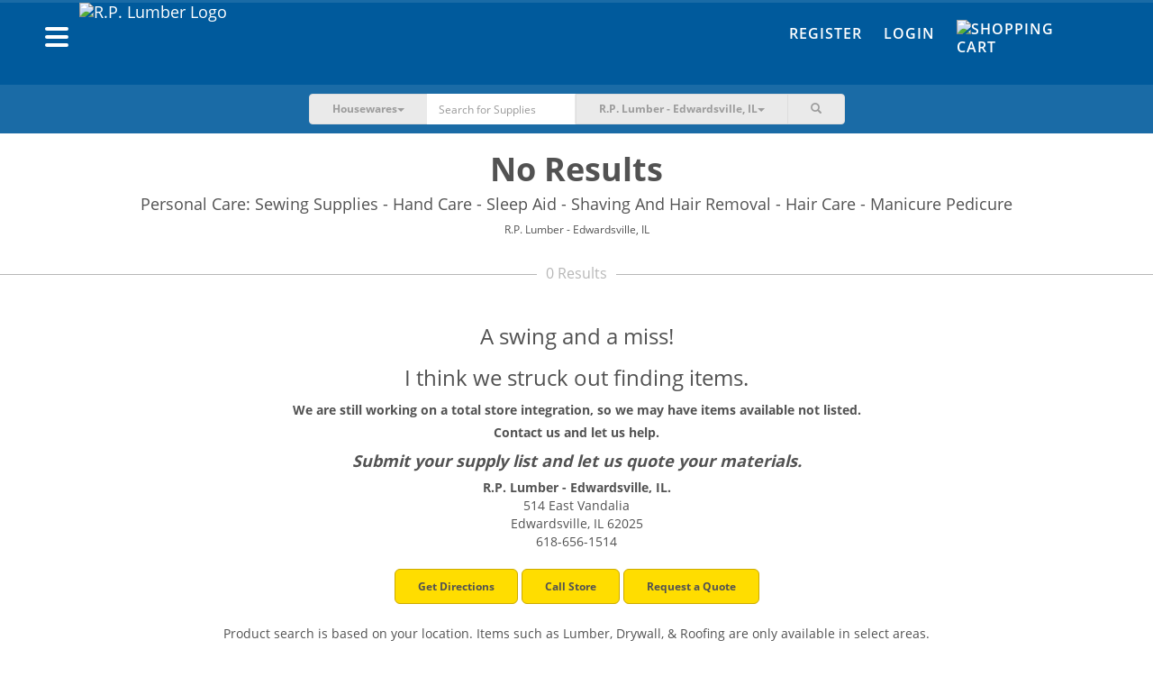

--- FILE ---
content_type: text/html; charset=UTF-8
request_url: https://shop.rplumber.com/search?category=housewares&filters%5Bc%5D%5Bpersonal-care%5D%5B0%5D=sewing-supplies&filters%5Bc%5D%5Bpersonal-care%5D%5B1%5D=hand-care&filters%5Bc%5D%5Bpersonal-care%5D%5B2%5D=sleep-aid&filters%5Bc%5D%5Bpersonal-care%5D%5B3%5D=shaving-and-hair-removal&filters%5Bc%5D%5Bpersonal-care%5D%5B4%5D=hair-care&filters%5Bc%5D%5Bpersonal-care%5D%5B5%5D=manicure-pedicure
body_size: 14266
content:
<!DOCTYPE html><html lang="en-US"><head><meta charset="UTF-8"/><meta http-equiv="X-UA-Compatible" content="IE=edge"><meta name="mobile-web-app-capable" content="yes" /><meta name="viewport" content="user-scalable=no, width=device-width, initial-scale=1.0, maximum-scale=1.0"><link rel="apple-touch-icon" sizes="180x180" href="/favicons/rplumber/apple-touch-icon.png"><link rel="icon" type="image/png" sizes="32x32" href="/favicons/rplumber/favicon-32x32.png"><link rel="icon" type="image/png" sizes="16x16" href="/favicons/rplumber/favicon-16x16.png"><link rel="manifest" href="/favicons/rplumber/site.webmanifest"><link rel="mask-icon" href="/favicons/rplumber/safari-pinned-tab.svg" color="#022b7a"><meta name="msapplication-TileColor" content="#fce616"><meta name="theme-color" content="#ffffff"> <meta name="csrf-param" content="_csrf"><meta name="csrf-token" content="m4HuDIFjDLu6drxC-s5whkyFRhIe4gAfQ4X1MSj7IrSp7Yt9tDto9s9H8TXMoDzHBrBrVGrUZCwMs5JkTchz8A=="><title>Personal Care: Sewing Supplies - Hand Care - Sleep Aid - Shaving And Hair Removal - Hair Care - Manicure Pedicure</title><script async src="https://www.googletagmanager.com/gtag/js?id=AW-655209955"></script> <script> window.dataLayer = window.dataLayer || []; function gtag(){dataLayer.push(arguments);} gtag('js', new Date()); gtag('config', 'AW-655209955'); </script><script type="text/javascript">
/* <![CDATA[ */
var BASEAPIURL = "https://eapi.supplyhog.com";
var GOOGLEMAPSEMBED = "AIzaSyBkmcSBs11cnfWOrb88kUwOciwhphEWOXU";
/* ]]> */
</script><meta name="description" content="Buy products related to: Personal Care: Sewing Supplies - Hand Care - Sleep Aid - Shaving And Hair Removal - Hair Care - Manicure Pedicure"><link href="https://shop.rplumber.com/c/housewares/personal-care" rel="canonical"><link href="/minify/323cdea7657c7b749e398eaa9930b5306b45117f.css?v=1761755036" rel="stylesheet"><script src="https://estatic.supplyhog.com/js/jquery/jquery-2.1.4.min.js" conditionAll="(gte IE 9) | (!IE)"></script><style type="text/css">
.navbar .nav-btn-wrapper .nav-btn {
background-color: #1a6ba6;
}
.navbar-inverse {
background-color: #005a9c;
}
.navbar-inverse-wrapper {
background-color: #005a9c;
border-top: 3px solid #1a6ba6;
}
.navbar-search {
background-color: #1a6ba6;
}
@media(max-width:767px){
.navbar-search {
background-color:#f6f6f6
}
}
.navbar-inverse .navbar-nav > li > a {
color: #fff;
}
.navbar-inverse .navbar-nav > li > a:hover,
.navbar-inverse .navbar-nav > li > a:focus {
color: #ffdd00;
}
.navbar .navbar-brand a, .navbar .navbar-brand a:visited, .navbar .navbar-brand a:active {
color: #fff;
}
.navbar-offcanvas .h1 {
color: #fff;
}
.navbar-offcanvas .offcanvas-header-menu div {
border-bottom: 1px solid #338dcf;
border-right: 1px solid #338dcf;
}
.navbar-offcanvas .offcanvas-header-menu div:last-child {
background-color: #ffdd00;
}
.navbar-offcanvas {
background-color: #005a9c;
}
.navbar-offcanvas ul li a,
.navbar-offcanvas .offcanvas-header-menu div a{
color: #fff;
}
#main-footer {
background-color: #005a9c;
}
#main-footer section h2,
#main-footer section .h2,
#main-footer .footer-heading {
color: #fff;
}
#main-footer section ul li > a, #main-footer section ul li > a:visited {
color: #fff;
}
#main-footer section ul li > a:hover {
color: #a5a5a5;
}
#main-footer .footer-copyright {
color: #fff;
}
#main-footer .footer-hr {
background-color: #fff;
}
.btn-warning {
background-color: #ffdd00;
border-color: #ccaa00;
}
.btn-warning:hover {
background-color: #f2d000;
border-color: #ccaa00;
}
.btn-danger {
background-color: #e21936;
border-color: #af0003;
}
.btn-danger:hover {
background-color: #d50c29;
border-color: #af0003;
}
.auth-tabs .nav-justified > li.active a, .auth-tabs .nav-tabs.nav-justified > li.active a {
background-color: #005a9c;
border-color: #1a6ba6;
}
</style></head><body><div id="primary-offcanvas" class="navbar-offcanvas navbar-offcanvas-touch"><div class="offcanvas-header-menu row"><div class="col-xs-5 text-center"><a href="/register"><span class=" glyphicon glyphicon-user"></span> Register</a></div><div class="col-xs-5 text-center"><a href="/login"><span class=" glyphicon glyphicon-user"></span> Login</a></div><div class="col-xs-2"><a class="offcanvas-close" href="#"><span class=" glyphicon glyphicon-remove"></span></a></div></div><ul class="offcanvas-main-menu"><li><a id="show-categories-list" href="#"><div class="row"><div class="col-xs-6">Categories</div><div class="col-xs-6 text-right"><span class="margin-right-10 glyphicon glyphicon-menu-right"></span></div></div></a></li><li><a href="/site/index">Home</a></li><li><a href="/categories">Browse Products</a></li><li><a href="/terms-of-service">Terms of Service</a></li><li><a href="/privacy-policy">Privacy Policy</a></li><li><a href="/return-refund-policy">Return & Refund Policy</a></li></ul><div class="social-wrapper"><a href="https://www.facebook.com/SupplyHog" target="_blank"><img class="social-link" src="https://estatic.supplyhog.com/svg/menu-facebook.svg" alt="SupplyHog.com on Facebook"></a><a href="https://www.twitter.com/supplyhog" target="_blank"><img class="social-link" src="https://estatic.supplyhog.com/svg/menu-twitter.svg" alt="SupplyHog.com on Twitter"></a></div></div><div id="categories-offcanvas" class="navbar-offcanvas navbar-offcanvas-touch"><div class="offcanvas-header-menu row"><div class="col-xs-10 oc-toggle text-left"><a href="#"><span class="margin-right-20 glyphicon glyphicon-menu-left"></span> Main Menu</a></div><div class="col-xs-2"><a class="offcanvas-close" href="#"><span class=" glyphicon glyphicon-remove"></span></a></div></div><div class="h1 bold">Categories</div><ul class="offcanvas-sec-menu"><li><a href="/c/animal-pet-supplies">Animal &amp; Pet Supplies</a></li><li><a href="/c/apparel-footwear">Apparel &amp; Footwear</a></li><li><a href="/c/appliances">Appliances</a></li><li><a href="/c/automotive">Automotive</a></li><li><a href="/c/building-materials">Building Materials</a></li><li><a href="/c/cleaning">Cleaning</a></li><li><a href="/c/consumables">Consumables</a></li><li><a href="/c/doors-windows">Doors &amp; Windows</a></li><li><a href="/c/electrical">Electrical</a></li><li><a href="/c/fasteners">Fasteners</a></li><li><a href="/c/grilling-outdoor-living">Grilling &amp; Outdoor Living</a></li><li><a href="/c/hardware">Hardware</a></li><li><a href="/c/heating-cooling-ventilation">Heating, Cooling &amp; Ventilation</a></li><li><a href="/c/holiday">Holiday</a></li><li><a href="/c/home-goods-decor">Home Goods &amp; Decor</a></li><li><a href="/c/kitchen-bath">Kitchen &amp; Bath</a></li><li><a href="/c/lawn-garden">Lawn &amp; Garden</a></li><li><a href="/c/lighting-ceiling-fans">Lighting &amp; Ceiling Fans</a></li><li><a href="/c/outdoor-living">Outdoor Living</a></li><li><a href="/c/outdoor-power-equipment">Outdoor Power Equipment</a></li><li><a href="/c/paint">Paint</a></li><li><a href="/c/plumbing">Plumbing</a></li><li><a href="/c/power-tools-accessories">Power Tools &amp; Accessories</a></li><li><a href="/c/storage-organization">Storage &amp; Organization</a></li><li><a href="/c/tools">Tools</a></li><li><a href="/categories"><span class=" glyphicon glyphicon-th-list"></span>&nbsp; &nbsp;All Categories</a></li></ul></div><div id="ie9" class="wrap"><noscript><div class="bg-danger margin-0 padding-20 text-center bold"><span class=" glyphicon glyphicon-exclamation-sign"></span> Our site requires JavaScript <span class=" glyphicon glyphicon-exclamation-sign"></span><br/>
We have detected that JavaScript is disabled.<br/>
Please enable JavaScript within your browser to continue.
</div></noscript><div class="container-fluid navbar-inverse-wrapper"><nav id="main-nav" class="navbar-inverse navbar" role="navigation"><div class="container"><div class="row"><div class="navbar-header col-sm-6 col-xs-9"><div class="left navbar-brand clearfix"><div class="left"><button type="button" class="navbar-oc-toggle oc-toggle"><span class="sr-only">Toggle navigation</span><span class="icon-bar"></span><span class="icon-bar"></span><span class="icon-bar"></span></button></div><a class="left" href="https://www.rplumber.com"><img class="brand-logo img-responsive pull-left rplumber-brand-logo" src="https://eapi.supplyhog.com/file-srv/img/i_455a027959a2c876b6ea274fb9e9c5d6.png" alt="R.P. Lumber Logo"></a></div></div><div class="col-sm-6 col-xs-3 navbar-right-links"><div class="hidden-xs"><ul id="w0" class="navbar-nav navbar-right nav"><li><a href="/register">Register</a></li><li><a href="/login">Login</a></li><li><a href="/cart"><div class="nav-btn-wrapper no-count"><div class="nav-btn"><span><img class="cart-link-img" src="https://estatic.supplyhog.com/svg/cart-icon.svg" alt="Shopping Cart" title="Cart" style="margin-top: -5px; width:30px; height:30px;"></span></div></div></a></li></ul>	</div><div class="visible-xs mobile-icon-nav text-right"><a class="btn-link search-toggle margin-right-10" href="#"><img class="search-link-img" src="https://estatic.supplyhog.com/svg/search-icon.svg" alt="Search Magnifying Glass" title="Search"></a><a class="btn-link" href="/cart"><img class="cart-link-img" src="https://estatic.supplyhog.com/svg/cart-icon.svg" alt="Shopping Cart" title="Cart"></a></div></div></div></div></nav></div><div class="container-fluid navbar-search store-selector-search"><div class="row margin-horizontal-0"><div class="col-xs-12 col-sm-10 col-sm-offset-1 col-md-6 col-md-offset-3"><form id="search-main-form" class="navbar-form-search" action="/search" method="GET" role="search"><div class="input-group"><div class="input-group-btn search-cat-filter"><button type="button" class="btn btn-cat-filter btn-primary dropdown-toggle" data-toggle="dropdown"><span id="cat-filter-indicator">Housewares</span><span class="caret"></span></button><ul class="dropdown-menu" role="menu"><li><a href="#">All</a></li><li><a href="#animal-pet-supplies">Animal & Pet Supplies</a></li><li><a href="#apparel-footwear">Apparel & Footwear</a></li><li><a href="#appliances">Appliances</a></li><li><a href="#automotive">Automotive</a></li><li><a href="#building-materials">Building Materials</a></li><li><a href="#cleaning">Cleaning</a></li><li><a href="#consumables">Consumables</a></li><li><a href="#doors-windows">Doors & Windows</a></li><li><a href="#electrical">Electrical</a></li><li><a href="#fasteners">Fasteners</a></li><li><a href="#grilling-outdoor-living">Grilling & Outdoor Living</a></li><li><a href="#hardware">Hardware</a></li><li><a href="#heating-cooling-ventilation">Heating, Cooling & Ventilation</a></li><li><a href="#holiday">Holiday</a></li><li><a href="#home-goods-decor">Home Goods & Decor</a></li><li><a href="#kitchen-bath">Kitchen & Bath</a></li><li><a href="#lawn-garden">Lawn & Garden</a></li><li><a href="#lighting-ceiling-fans">Lighting & Ceiling Fans</a></li><li><a href="#outdoor-living">Outdoor Living</a></li><li><a href="#outdoor-power-equipment">Outdoor Power Equipment</a></li><li><a href="#paint">Paint</a></li><li><a href="#plumbing">Plumbing</a></li><li><a href="#power-tools-accessories">Power Tools & Accessories</a></li><li><a href="#storage-organization">Storage & Organization</a></li><li><a href="#tools">Tools</a></li></ul></div><input type="hidden" id="selected-cat-filter" name="category" value="housewares"><div class="form-group field-search-q"><input type="text" id="search-q" class="form-control no-border whisper-border-right" name="q" value="" placeholder="Search for Supplies"></div><button type="submit" class="btn arrow-btn visible-xs clear-fix"><img src="https://estatic.supplyhog.com/svg/large-arrow.svg" alt="Large Arrow Submit"></button><div class="input-group-btn store-selector"><button type="button" class="btn btn-store-selector btn-primary dropdown-toggle search-hidden-xs" data-toggle="dropdown"><span class="selected-store-indicator">R.P. Lumber - Edwardsville, IL</span><span class="caret"></span></button><ul class="dropdown-menu" role="menu"><li data-lat="38.9258324" data-lng="-90.1838564"><a href="/search?category=housewares&amp;filters%5Bc%5D%5Bpersonal-care%5D%5B0%5D=sewing-supplies&amp;filters%5Bc%5D%5Bpersonal-care%5D%5B1%5D=hand-care&amp;filters%5Bc%5D%5Bpersonal-care%5D%5B2%5D=sleep-aid&amp;filters%5Bc%5D%5Bpersonal-care%5D%5B3%5D=shaving-and-hair-removal&amp;filters%5Bc%5D%5Bpersonal-care%5D%5B4%5D=hair-care&amp;filters%5Bc%5D%5Bpersonal-care%5D%5B5%5D=manicure-pedicure">R.P. Lumber - Alton, IL</a></li><li data-lat="41.3533255" data-lng="-87.6318453"><a href="/search?category=housewares&amp;filters%5Bc%5D%5Bpersonal-care%5D%5B0%5D=sewing-supplies&amp;filters%5Bc%5D%5Bpersonal-care%5D%5B1%5D=hand-care&amp;filters%5Bc%5D%5Bpersonal-care%5D%5B2%5D=sleep-aid&amp;filters%5Bc%5D%5Bpersonal-care%5D%5B3%5D=shaving-and-hair-removal&amp;filters%5Bc%5D%5Bpersonal-care%5D%5B4%5D=hair-care&amp;filters%5Bc%5D%5Bpersonal-care%5D%5B5%5D=manicure-pedicure">R.P. Lumber - Beecher, IL</a></li><li data-lat="42.239619" data-lng="-88.845456"><a href="/search?category=housewares&amp;filters%5Bc%5D%5Bpersonal-care%5D%5B0%5D=sewing-supplies&amp;filters%5Bc%5D%5Bpersonal-care%5D%5B1%5D=hand-care&amp;filters%5Bc%5D%5Bpersonal-care%5D%5B2%5D=sleep-aid&amp;filters%5Bc%5D%5Bpersonal-care%5D%5B3%5D=shaving-and-hair-removal&amp;filters%5Bc%5D%5Bpersonal-care%5D%5B4%5D=hair-care&amp;filters%5Bc%5D%5Bpersonal-care%5D%5B5%5D=manicure-pedicure">R.P. Lumber - Belvidere, IL</a></li><li data-lat="38.897136" data-lng="-90.029515"><a href="/search?category=housewares&amp;filters%5Bc%5D%5Bpersonal-care%5D%5B0%5D=sewing-supplies&amp;filters%5Bc%5D%5Bpersonal-care%5D%5B1%5D=hand-care&amp;filters%5Bc%5D%5Bpersonal-care%5D%5B2%5D=sleep-aid&amp;filters%5Bc%5D%5Bpersonal-care%5D%5B3%5D=shaving-and-hair-removal&amp;filters%5Bc%5D%5Bpersonal-care%5D%5B4%5D=hair-care&amp;filters%5Bc%5D%5Bpersonal-care%5D%5B5%5D=manicure-pedicure">R.P. Lumber - Bethalto, IL</a></li><li data-lat="40.445806" data-lng="-88.989743"><a href="/search?category=housewares&amp;filters%5Bc%5D%5Bpersonal-care%5D%5B0%5D=sewing-supplies&amp;filters%5Bc%5D%5Bpersonal-care%5D%5B1%5D=hand-care&amp;filters%5Bc%5D%5Bpersonal-care%5D%5B2%5D=sleep-aid&amp;filters%5Bc%5D%5Bpersonal-care%5D%5B3%5D=shaving-and-hair-removal&amp;filters%5Bc%5D%5Bpersonal-care%5D%5B4%5D=hair-care&amp;filters%5Bc%5D%5Bpersonal-care%5D%5B5%5D=manicure-pedicure">R.P. Lumber - Bloomington, IL</a></li><li data-lat="41.511368" data-lng="-90.774895"><a href="/search?category=housewares&amp;filters%5Bc%5D%5Bpersonal-care%5D%5B0%5D=sewing-supplies&amp;filters%5Bc%5D%5Bpersonal-care%5D%5B1%5D=hand-care&amp;filters%5Bc%5D%5Bpersonal-care%5D%5B2%5D=sleep-aid&amp;filters%5Bc%5D%5Bpersonal-care%5D%5B3%5D=shaving-and-hair-removal&amp;filters%5Bc%5D%5Bpersonal-care%5D%5B4%5D=hair-care&amp;filters%5Bc%5D%5Bpersonal-care%5D%5B5%5D=manicure-pedicure">R.P. Lumber - Blue Grass, IA</a></li><li data-lat="38.1027" data-lng="-92.82258"><a href="/search?category=housewares&amp;filters%5Bc%5D%5Bpersonal-care%5D%5B0%5D=sewing-supplies&amp;filters%5Bc%5D%5Bpersonal-care%5D%5B1%5D=hand-care&amp;filters%5Bc%5D%5Bpersonal-care%5D%5B2%5D=sleep-aid&amp;filters%5Bc%5D%5Bpersonal-care%5D%5B3%5D=shaving-and-hair-removal&amp;filters%5Bc%5D%5Bpersonal-care%5D%5B4%5D=hair-care&amp;filters%5Bc%5D%5Bpersonal-care%5D%5B5%5D=manicure-pedicure">R.P. Lumber - Camdenton, MO</a></li><li data-lat="39.744087" data-lng="-94.235821"><a href="/search?category=housewares&amp;filters%5Bc%5D%5Bpersonal-care%5D%5B0%5D=sewing-supplies&amp;filters%5Bc%5D%5Bpersonal-care%5D%5B1%5D=hand-care&amp;filters%5Bc%5D%5Bpersonal-care%5D%5B2%5D=sleep-aid&amp;filters%5Bc%5D%5Bpersonal-care%5D%5B3%5D=shaving-and-hair-removal&amp;filters%5Bc%5D%5Bpersonal-care%5D%5B4%5D=hair-care&amp;filters%5Bc%5D%5Bpersonal-care%5D%5B5%5D=manicure-pedicure">R.P. Lumber - Cameron, MO</a></li><li data-lat="40.5591156" data-lng="-90.0068443"><a href="/search?category=housewares&amp;filters%5Bc%5D%5Bpersonal-care%5D%5B0%5D=sewing-supplies&amp;filters%5Bc%5D%5Bpersonal-care%5D%5B1%5D=hand-care&amp;filters%5Bc%5D%5Bpersonal-care%5D%5B2%5D=sleep-aid&amp;filters%5Bc%5D%5Bpersonal-care%5D%5B3%5D=shaving-and-hair-removal&amp;filters%5Bc%5D%5Bpersonal-care%5D%5B4%5D=hair-care&amp;filters%5Bc%5D%5Bpersonal-care%5D%5B5%5D=manicure-pedicure">R.P. Lumber - Canton, IL</a></li><li data-lat="39.2795341" data-lng="-89.8918046"><a href="/search?category=housewares&amp;filters%5Bc%5D%5Bpersonal-care%5D%5B0%5D=sewing-supplies&amp;filters%5Bc%5D%5Bpersonal-care%5D%5B1%5D=hand-care&amp;filters%5Bc%5D%5Bpersonal-care%5D%5B2%5D=sleep-aid&amp;filters%5Bc%5D%5Bpersonal-care%5D%5B3%5D=shaving-and-hair-removal&amp;filters%5Bc%5D%5Bpersonal-care%5D%5B4%5D=hair-care&amp;filters%5Bc%5D%5Bpersonal-care%5D%5B5%5D=manicure-pedicure">R.P. Lumber - Carlinville, IL</a></li><li data-lat="38.62770080566406" data-lng="-89.37460327148438"><a href="/search?category=housewares&amp;filters%5Bc%5D%5Bpersonal-care%5D%5B0%5D=sewing-supplies&amp;filters%5Bc%5D%5Bpersonal-care%5D%5B1%5D=hand-care&amp;filters%5Bc%5D%5Bpersonal-care%5D%5B2%5D=sleep-aid&amp;filters%5Bc%5D%5Bpersonal-care%5D%5B3%5D=shaving-and-hair-removal&amp;filters%5Bc%5D%5Bpersonal-care%5D%5B4%5D=hair-care&amp;filters%5Bc%5D%5Bpersonal-care%5D%5B5%5D=manicure-pedicure">R.P. Lumber - Carlyle, IL</a></li><li data-lat="40.118896" data-lng="-88.281883"><a href="/search?category=housewares&amp;filters%5Bc%5D%5Bpersonal-care%5D%5B0%5D=sewing-supplies&amp;filters%5Bc%5D%5Bpersonal-care%5D%5B1%5D=hand-care&amp;filters%5Bc%5D%5Bpersonal-care%5D%5B2%5D=sleep-aid&amp;filters%5Bc%5D%5Bpersonal-care%5D%5B3%5D=shaving-and-hair-removal&amp;filters%5Bc%5D%5Bpersonal-care%5D%5B4%5D=hair-care&amp;filters%5Bc%5D%5Bpersonal-care%5D%5B5%5D=manicure-pedicure">R.P. Lumber - Champaign, IL</a></li><li data-lat="39.6749828" data-lng="-89.7022561"><a href="/search?category=housewares&amp;filters%5Bc%5D%5Bpersonal-care%5D%5B0%5D=sewing-supplies&amp;filters%5Bc%5D%5Bpersonal-care%5D%5B1%5D=hand-care&amp;filters%5Bc%5D%5Bpersonal-care%5D%5B2%5D=sleep-aid&amp;filters%5Bc%5D%5Bpersonal-care%5D%5B3%5D=shaving-and-hair-removal&amp;filters%5Bc%5D%5Bpersonal-care%5D%5B4%5D=hair-care&amp;filters%5Bc%5D%5Bpersonal-care%5D%5B5%5D=manicure-pedicure">R.P. Lumber - Chatham, IL</a></li><li data-lat="39.78259" data-lng="-93.542305"><a href="/search?category=housewares&amp;filters%5Bc%5D%5Bpersonal-care%5D%5B0%5D=sewing-supplies&amp;filters%5Bc%5D%5Bpersonal-care%5D%5B1%5D=hand-care&amp;filters%5Bc%5D%5Bpersonal-care%5D%5B2%5D=sleep-aid&amp;filters%5Bc%5D%5Bpersonal-care%5D%5B3%5D=shaving-and-hair-removal&amp;filters%5Bc%5D%5Bpersonal-care%5D%5B4%5D=hair-care&amp;filters%5Bc%5D%5Bpersonal-care%5D%5B5%5D=manicure-pedicure">R.P. Lumber - Chillicothe, MO</a></li><li data-lat="40.1557926" data-lng="-88.9572425"><a href="/search?category=housewares&amp;filters%5Bc%5D%5Bpersonal-care%5D%5B0%5D=sewing-supplies&amp;filters%5Bc%5D%5Bpersonal-care%5D%5B1%5D=hand-care&amp;filters%5Bc%5D%5Bpersonal-care%5D%5B2%5D=sleep-aid&amp;filters%5Bc%5D%5Bpersonal-care%5D%5B3%5D=shaving-and-hair-removal&amp;filters%5Bc%5D%5Bpersonal-care%5D%5B4%5D=hair-care&amp;filters%5Bc%5D%5Bpersonal-care%5D%5B5%5D=manicure-pedicure">R.P. Lumber - Clinton, IL</a></li><li data-lat="38.388671" data-lng="-93.764833"><a href="/search?category=housewares&amp;filters%5Bc%5D%5Bpersonal-care%5D%5B0%5D=sewing-supplies&amp;filters%5Bc%5D%5Bpersonal-care%5D%5B1%5D=hand-care&amp;filters%5Bc%5D%5Bpersonal-care%5D%5B2%5D=sleep-aid&amp;filters%5Bc%5D%5Bpersonal-care%5D%5B3%5D=shaving-and-hair-removal&amp;filters%5Bc%5D%5Bpersonal-care%5D%5B4%5D=hair-care&amp;filters%5Bc%5D%5Bpersonal-care%5D%5B5%5D=manicure-pedicure">R.P. Lumber - Clinton, MO</a></li><li data-lat="43.768357" data-lng="-103.598782"><a href="/search?category=housewares&amp;filters%5Bc%5D%5Bpersonal-care%5D%5B0%5D=sewing-supplies&amp;filters%5Bc%5D%5Bpersonal-care%5D%5B1%5D=hand-care&amp;filters%5Bc%5D%5Bpersonal-care%5D%5B2%5D=sleep-aid&amp;filters%5Bc%5D%5Bpersonal-care%5D%5B3%5D=shaving-and-hair-removal&amp;filters%5Bc%5D%5Bpersonal-care%5D%5B4%5D=hair-care&amp;filters%5Bc%5D%5Bpersonal-care%5D%5B5%5D=manicure-pedicure">R.P. Lumber - Custer, SD</a></li><li data-lat="39.819901" data-lng="-88.876842"><a href="/search?category=housewares&amp;filters%5Bc%5D%5Bpersonal-care%5D%5B0%5D=sewing-supplies&amp;filters%5Bc%5D%5Bpersonal-care%5D%5B1%5D=hand-care&amp;filters%5Bc%5D%5Bpersonal-care%5D%5B2%5D=sleep-aid&amp;filters%5Bc%5D%5Bpersonal-care%5D%5B3%5D=shaving-and-hair-removal&amp;filters%5Bc%5D%5Bpersonal-care%5D%5B4%5D=hair-care&amp;filters%5Bc%5D%5Bpersonal-care%5D%5B5%5D=manicure-pedicure">R.P. Lumber - Decatur, IL</a></li><li data-lat="41.9474736" data-lng="-88.7296021"><a href="/search?category=housewares&amp;filters%5Bc%5D%5Bpersonal-care%5D%5B0%5D=sewing-supplies&amp;filters%5Bc%5D%5Bpersonal-care%5D%5B1%5D=hand-care&amp;filters%5Bc%5D%5Bpersonal-care%5D%5B2%5D=sleep-aid&amp;filters%5Bc%5D%5Bpersonal-care%5D%5B3%5D=shaving-and-hair-removal&amp;filters%5Bc%5D%5Bpersonal-care%5D%5B4%5D=hair-care&amp;filters%5Bc%5D%5Bpersonal-care%5D%5B5%5D=manicure-pedicure">R.P. Lumber - DeKalb, IL</a></li><li data-lat="41.8640904" data-lng="-89.4971844"><a href="/search?category=housewares&amp;filters%5Bc%5D%5Bpersonal-care%5D%5B0%5D=sewing-supplies&amp;filters%5Bc%5D%5Bpersonal-care%5D%5B1%5D=hand-care&amp;filters%5Bc%5D%5Bpersonal-care%5D%5B2%5D=sleep-aid&amp;filters%5Bc%5D%5Bpersonal-care%5D%5B3%5D=shaving-and-hair-removal&amp;filters%5Bc%5D%5Bpersonal-care%5D%5B4%5D=hair-care&amp;filters%5Bc%5D%5Bpersonal-care%5D%5B5%5D=manicure-pedicure">R.P. Lumber - Dixon, IL</a></li><li data-lat="38.8117737" data-lng="-89.9478766"><a href="/search?category=housewares&amp;filters%5Bc%5D%5Bpersonal-care%5D%5B0%5D=sewing-supplies&amp;filters%5Bc%5D%5Bpersonal-care%5D%5B1%5D=hand-care&amp;filters%5Bc%5D%5Bpersonal-care%5D%5B2%5D=sleep-aid&amp;filters%5Bc%5D%5Bpersonal-care%5D%5B3%5D=shaving-and-hair-removal&amp;filters%5Bc%5D%5Bpersonal-care%5D%5B4%5D=hair-care&amp;filters%5Bc%5D%5Bpersonal-care%5D%5B5%5D=manicure-pedicure">R.P. Lumber - Edwardsville, IL</a></li><li data-lat="38.3458327" data-lng="-92.5807218"><a href="/search?category=housewares&amp;filters%5Bc%5D%5Bpersonal-care%5D%5B0%5D=sewing-supplies&amp;filters%5Bc%5D%5Bpersonal-care%5D%5B1%5D=hand-care&amp;filters%5Bc%5D%5Bpersonal-care%5D%5B2%5D=sleep-aid&amp;filters%5Bc%5D%5Bpersonal-care%5D%5B3%5D=shaving-and-hair-removal&amp;filters%5Bc%5D%5Bpersonal-care%5D%5B4%5D=hair-care&amp;filters%5Bc%5D%5Bpersonal-care%5D%5B5%5D=manicure-pedicure">R.P. Lumber - Eldon, MO</a></li><li data-lat="42.666356" data-lng="-88.542203"><a href="/search?category=housewares&amp;filters%5Bc%5D%5Bpersonal-care%5D%5B0%5D=sewing-supplies&amp;filters%5Bc%5D%5Bpersonal-care%5D%5B1%5D=hand-care&amp;filters%5Bc%5D%5Bpersonal-care%5D%5B2%5D=sleep-aid&amp;filters%5Bc%5D%5Bpersonal-care%5D%5B3%5D=shaving-and-hair-removal&amp;filters%5Bc%5D%5Bpersonal-care%5D%5B4%5D=hair-care&amp;filters%5Bc%5D%5Bpersonal-care%5D%5B5%5D=manicure-pedicure">R.P. Lumber - Elkhorn, WI</a></li><li data-lat="40.7383233" data-lng="-89.0160146"><a href="/search?category=housewares&amp;filters%5Bc%5D%5Bpersonal-care%5D%5B0%5D=sewing-supplies&amp;filters%5Bc%5D%5Bpersonal-care%5D%5B1%5D=hand-care&amp;filters%5Bc%5D%5Bpersonal-care%5D%5B2%5D=sleep-aid&amp;filters%5Bc%5D%5Bpersonal-care%5D%5B3%5D=shaving-and-hair-removal&amp;filters%5Bc%5D%5Bpersonal-care%5D%5B4%5D=hair-care&amp;filters%5Bc%5D%5Bpersonal-care%5D%5B5%5D=manicure-pedicure">R.P. Lumber - El Paso, IL</a></li><li data-lat="40.744179" data-lng="-88.528806"><a href="/search?category=housewares&amp;filters%5Bc%5D%5Bpersonal-care%5D%5B0%5D=sewing-supplies&amp;filters%5Bc%5D%5Bpersonal-care%5D%5B1%5D=hand-care&amp;filters%5Bc%5D%5Bpersonal-care%5D%5B2%5D=sleep-aid&amp;filters%5Bc%5D%5Bpersonal-care%5D%5B3%5D=shaving-and-hair-removal&amp;filters%5Bc%5D%5Bpersonal-care%5D%5B4%5D=hair-care&amp;filters%5Bc%5D%5Bpersonal-care%5D%5B5%5D=manicure-pedicure">R.P. Lumber - Fairbury, IL</a></li><li data-lat="38.2103108" data-lng="-90.4064069"><a href="/search?category=housewares&amp;filters%5Bc%5D%5Bpersonal-care%5D%5B0%5D=sewing-supplies&amp;filters%5Bc%5D%5Bpersonal-care%5D%5B1%5D=hand-care&amp;filters%5Bc%5D%5Bpersonal-care%5D%5B2%5D=sleep-aid&amp;filters%5Bc%5D%5Bpersonal-care%5D%5B3%5D=shaving-and-hair-removal&amp;filters%5Bc%5D%5Bpersonal-care%5D%5B4%5D=hair-care&amp;filters%5Bc%5D%5Bpersonal-care%5D%5B5%5D=manicure-pedicure">R.P. Lumber - Festus, MO</a></li><li data-lat="40.916987" data-lng="-90.305175"><a href="/search?category=housewares&amp;filters%5Bc%5D%5Bpersonal-care%5D%5B0%5D=sewing-supplies&amp;filters%5Bc%5D%5Bpersonal-care%5D%5B1%5D=hand-care&amp;filters%5Bc%5D%5Bpersonal-care%5D%5B2%5D=sleep-aid&amp;filters%5Bc%5D%5Bpersonal-care%5D%5B3%5D=shaving-and-hair-removal&amp;filters%5Bc%5D%5Bpersonal-care%5D%5B4%5D=hair-care&amp;filters%5Bc%5D%5Bpersonal-care%5D%5B5%5D=manicure-pedicure">R.P. Lumber - Galesburg, IL</a></li><li data-lat="38.887222" data-lng="-89.3995696"><a href="/search?category=housewares&amp;filters%5Bc%5D%5Bpersonal-care%5D%5B0%5D=sewing-supplies&amp;filters%5Bc%5D%5Bpersonal-care%5D%5B1%5D=hand-care&amp;filters%5Bc%5D%5Bpersonal-care%5D%5B2%5D=sleep-aid&amp;filters%5Bc%5D%5Bpersonal-care%5D%5B3%5D=shaving-and-hair-removal&amp;filters%5Bc%5D%5Bpersonal-care%5D%5B4%5D=hair-care&amp;filters%5Bc%5D%5Bpersonal-care%5D%5B5%5D=manicure-pedicure">R.P. Lumber - Greenville, IL</a></li><li data-lat="41.7426" data-lng="-92.7275"><a href="/search?category=housewares&amp;filters%5Bc%5D%5Bpersonal-care%5D%5B0%5D=sewing-supplies&amp;filters%5Bc%5D%5Bpersonal-care%5D%5B1%5D=hand-care&amp;filters%5Bc%5D%5Bpersonal-care%5D%5B2%5D=sleep-aid&amp;filters%5Bc%5D%5Bpersonal-care%5D%5B3%5D=shaving-and-hair-removal&amp;filters%5Bc%5D%5Bpersonal-care%5D%5B4%5D=hair-care&amp;filters%5Bc%5D%5Bpersonal-care%5D%5B5%5D=manicure-pedicure">R.P. Lumber - Grinnell, IA</a></li><li data-lat="37.743077" data-lng="-88.526"><a href="/search?category=housewares&amp;filters%5Bc%5D%5Bpersonal-care%5D%5B0%5D=sewing-supplies&amp;filters%5Bc%5D%5Bpersonal-care%5D%5B1%5D=hand-care&amp;filters%5Bc%5D%5Bpersonal-care%5D%5B2%5D=sleep-aid&amp;filters%5Bc%5D%5Bpersonal-care%5D%5B3%5D=shaving-and-hair-removal&amp;filters%5Bc%5D%5Bpersonal-care%5D%5B4%5D=hair-care&amp;filters%5Bc%5D%5Bpersonal-care%5D%5B5%5D=manicure-pedicure">R.P. Lumber - Harrisburg, IL</a></li><li data-lat="38.6630525" data-lng="-94.3650168"><a href="/search?category=housewares&amp;filters%5Bc%5D%5Bpersonal-care%5D%5B0%5D=sewing-supplies&amp;filters%5Bc%5D%5Bpersonal-care%5D%5B1%5D=hand-care&amp;filters%5Bc%5D%5Bpersonal-care%5D%5B2%5D=sleep-aid&amp;filters%5Bc%5D%5Bpersonal-care%5D%5B3%5D=shaving-and-hair-removal&amp;filters%5Bc%5D%5Bpersonal-care%5D%5B4%5D=hair-care&amp;filters%5Bc%5D%5Bpersonal-care%5D%5B5%5D=manicure-pedicure">R.P. Lumber - Harrisonville, MO</a></li><li data-lat="38.7516978" data-lng="-89.6801984"><a href="/search?category=housewares&amp;filters%5Bc%5D%5Bpersonal-care%5D%5B0%5D=sewing-supplies&amp;filters%5Bc%5D%5Bpersonal-care%5D%5B1%5D=hand-care&amp;filters%5Bc%5D%5Bpersonal-care%5D%5B2%5D=sleep-aid&amp;filters%5Bc%5D%5Bpersonal-care%5D%5B3%5D=shaving-and-hair-removal&amp;filters%5Bc%5D%5Bpersonal-care%5D%5B4%5D=hair-care&amp;filters%5Bc%5D%5Bpersonal-care%5D%5B5%5D=manicure-pedicure">R.P. Lumber - Highland, IL</a></li><li data-lat="39.141816" data-lng="-89.488401"><a href="/search?category=housewares&amp;filters%5Bc%5D%5Bpersonal-care%5D%5B0%5D=sewing-supplies&amp;filters%5Bc%5D%5Bpersonal-care%5D%5B1%5D=hand-care&amp;filters%5Bc%5D%5Bpersonal-care%5D%5B2%5D=sleep-aid&amp;filters%5Bc%5D%5Bpersonal-care%5D%5B3%5D=shaving-and-hair-removal&amp;filters%5Bc%5D%5Bpersonal-care%5D%5B4%5D=hair-care&amp;filters%5Bc%5D%5Bpersonal-care%5D%5B5%5D=manicure-pedicure">R.P. Lumber - Hillsboro, IL</a></li><li data-lat="37.3934" data-lng="-89.6693"><a href="/search?category=housewares&amp;filters%5Bc%5D%5Bpersonal-care%5D%5B0%5D=sewing-supplies&amp;filters%5Bc%5D%5Bpersonal-care%5D%5B1%5D=hand-care&amp;filters%5Bc%5D%5Bpersonal-care%5D%5B2%5D=sleep-aid&amp;filters%5Bc%5D%5Bpersonal-care%5D%5B3%5D=shaving-and-hair-removal&amp;filters%5Bc%5D%5Bpersonal-care%5D%5B4%5D=hair-care&amp;filters%5Bc%5D%5Bpersonal-care%5D%5B5%5D=manicure-pedicure">R.P. Lumber - Jackson, MO</a></li><li data-lat="39.7215142" data-lng="-90.2480742"><a href="/search?category=housewares&amp;filters%5Bc%5D%5Bpersonal-care%5D%5B0%5D=sewing-supplies&amp;filters%5Bc%5D%5Bpersonal-care%5D%5B1%5D=hand-care&amp;filters%5Bc%5D%5Bpersonal-care%5D%5B2%5D=sleep-aid&amp;filters%5Bc%5D%5Bpersonal-care%5D%5B3%5D=shaving-and-hair-removal&amp;filters%5Bc%5D%5Bpersonal-care%5D%5B4%5D=hair-care&amp;filters%5Bc%5D%5Bpersonal-care%5D%5B5%5D=manicure-pedicure">R.P. Lumber - Jacksonville, IL</a></li><li data-lat="39.0730724" data-lng="-90.3230056"><a href="/search?category=housewares&amp;filters%5Bc%5D%5Bpersonal-care%5D%5B0%5D=sewing-supplies&amp;filters%5Bc%5D%5Bpersonal-care%5D%5B1%5D=hand-care&amp;filters%5Bc%5D%5Bpersonal-care%5D%5B2%5D=sleep-aid&amp;filters%5Bc%5D%5Bpersonal-care%5D%5B3%5D=shaving-and-hair-removal&amp;filters%5Bc%5D%5Bpersonal-care%5D%5B4%5D=hair-care&amp;filters%5Bc%5D%5Bpersonal-care%5D%5B5%5D=manicure-pedicure">R.P. Lumber - Jerseyville, IL</a></li><li data-lat="37.1936697" data-lng="-89.550505"><a href="/search?category=housewares&amp;filters%5Bc%5D%5Bpersonal-care%5D%5B0%5D=sewing-supplies&amp;filters%5Bc%5D%5Bpersonal-care%5D%5B1%5D=hand-care&amp;filters%5Bc%5D%5Bpersonal-care%5D%5B2%5D=sleep-aid&amp;filters%5Bc%5D%5Bpersonal-care%5D%5B3%5D=shaving-and-hair-removal&amp;filters%5Bc%5D%5Bpersonal-care%5D%5B4%5D=hair-care&amp;filters%5Bc%5D%5Bpersonal-care%5D%5B5%5D=manicure-pedicure">R.P. Lumber - Kelso, MO</a></li><li data-lat="41.024689" data-lng="-89.411565"><a href="/search?category=housewares&amp;filters%5Bc%5D%5Bpersonal-care%5D%5B0%5D=sewing-supplies&amp;filters%5Bc%5D%5Bpersonal-care%5D%5B1%5D=hand-care&amp;filters%5Bc%5D%5Bpersonal-care%5D%5B2%5D=sleep-aid&amp;filters%5Bc%5D%5Bpersonal-care%5D%5B3%5D=shaving-and-hair-removal&amp;filters%5Bc%5D%5Bpersonal-care%5D%5B4%5D=hair-care&amp;filters%5Bc%5D%5Bpersonal-care%5D%5B5%5D=manicure-pedicure">R.P. Lumber - Lacon, IL</a></li><li data-lat="38.5988569" data-lng="-89.8066292"><a href="/search?category=housewares&amp;filters%5Bc%5D%5Bpersonal-care%5D%5B0%5D=sewing-supplies&amp;filters%5Bc%5D%5Bpersonal-care%5D%5B1%5D=hand-care&amp;filters%5Bc%5D%5Bpersonal-care%5D%5B2%5D=sleep-aid&amp;filters%5Bc%5D%5Bpersonal-care%5D%5B3%5D=shaving-and-hair-removal&amp;filters%5Bc%5D%5Bpersonal-care%5D%5B4%5D=hair-care&amp;filters%5Bc%5D%5Bpersonal-care%5D%5B5%5D=manicure-pedicure">R.P. Lumber - Lebanon, IL</a></li><li data-lat="37.660598" data-lng="-92.650053"><a href="/search?category=housewares&amp;filters%5Bc%5D%5Bpersonal-care%5D%5B0%5D=sewing-supplies&amp;filters%5Bc%5D%5Bpersonal-care%5D%5B1%5D=hand-care&amp;filters%5Bc%5D%5Bpersonal-care%5D%5B2%5D=sleep-aid&amp;filters%5Bc%5D%5Bpersonal-care%5D%5B3%5D=shaving-and-hair-removal&amp;filters%5Bc%5D%5Bpersonal-care%5D%5B4%5D=hair-care&amp;filters%5Bc%5D%5Bpersonal-care%5D%5B5%5D=manicure-pedicure">R.P. Lumber - Lebanon, MO</a></li><li data-lat="40.1583812" data-lng="-89.3739196"><a href="/search?category=housewares&amp;filters%5Bc%5D%5Bpersonal-care%5D%5B0%5D=sewing-supplies&amp;filters%5Bc%5D%5Bpersonal-care%5D%5B1%5D=hand-care&amp;filters%5Bc%5D%5Bpersonal-care%5D%5B2%5D=sleep-aid&amp;filters%5Bc%5D%5Bpersonal-care%5D%5B3%5D=shaving-and-hair-removal&amp;filters%5Bc%5D%5Bpersonal-care%5D%5B4%5D=hair-care&amp;filters%5Bc%5D%5Bpersonal-care%5D%5B5%5D=manicure-pedicure">R.P. Lumber - Lincoln, IL</a></li><li data-lat="39.1760446" data-lng="-89.6737246"><a href="/search?category=housewares&amp;filters%5Bc%5D%5Bpersonal-care%5D%5B0%5D=sewing-supplies&amp;filters%5Bc%5D%5Bpersonal-care%5D%5B1%5D=hand-care&amp;filters%5Bc%5D%5Bpersonal-care%5D%5B2%5D=sleep-aid&amp;filters%5Bc%5D%5Bpersonal-care%5D%5B3%5D=shaving-and-hair-removal&amp;filters%5Bc%5D%5Bpersonal-care%5D%5B4%5D=hair-care&amp;filters%5Bc%5D%5Bpersonal-care%5D%5B5%5D=manicure-pedicure">R.P. Lumber - Litchfield, IL</a></li><li data-lat="40.45996" data-lng="-90.639332"><a href="/search?category=housewares&amp;filters%5Bc%5D%5Bpersonal-care%5D%5B0%5D=sewing-supplies&amp;filters%5Bc%5D%5Bpersonal-care%5D%5B1%5D=hand-care&amp;filters%5Bc%5D%5Bpersonal-care%5D%5B2%5D=sleep-aid&amp;filters%5Bc%5D%5Bpersonal-care%5D%5B3%5D=shaving-and-hair-removal&amp;filters%5Bc%5D%5Bpersonal-care%5D%5B4%5D=hair-care&amp;filters%5Bc%5D%5Bpersonal-care%5D%5B5%5D=manicure-pedicure">R.P. Lumber - Macomb, IL</a></li><li data-lat="39.1083158" data-lng="-93.2129129"><a href="/search?category=housewares&amp;filters%5Bc%5D%5Bpersonal-care%5D%5B0%5D=sewing-supplies&amp;filters%5Bc%5D%5Bpersonal-care%5D%5B1%5D=hand-care&amp;filters%5Bc%5D%5Bpersonal-care%5D%5B2%5D=sleep-aid&amp;filters%5Bc%5D%5Bpersonal-care%5D%5B3%5D=shaving-and-hair-removal&amp;filters%5Bc%5D%5Bpersonal-care%5D%5B4%5D=hair-care&amp;filters%5Bc%5D%5Bpersonal-care%5D%5B5%5D=manicure-pedicure">R.P. Lumber - Marshall, MO</a></li><li data-lat="39.4305286" data-lng="-88.3805541"><a href="/search?category=housewares&amp;filters%5Bc%5D%5Bpersonal-care%5D%5B0%5D=sewing-supplies&amp;filters%5Bc%5D%5Bpersonal-care%5D%5B1%5D=hand-care&amp;filters%5Bc%5D%5Bpersonal-care%5D%5B2%5D=sleep-aid&amp;filters%5Bc%5D%5Bpersonal-care%5D%5B3%5D=shaving-and-hair-removal&amp;filters%5Bc%5D%5Bpersonal-care%5D%5B4%5D=hair-care&amp;filters%5Bc%5D%5Bpersonal-care%5D%5B5%5D=manicure-pedicure">R.P. Lumber - Mattoon, IL</a></li><li data-lat="41.00834" data-lng="-91.16526"><a href="/search?category=housewares&amp;filters%5Bc%5D%5Bpersonal-care%5D%5B0%5D=sewing-supplies&amp;filters%5Bc%5D%5Bpersonal-care%5D%5B1%5D=hand-care&amp;filters%5Bc%5D%5Bpersonal-care%5D%5B2%5D=sleep-aid&amp;filters%5Bc%5D%5Bpersonal-care%5D%5B3%5D=shaving-and-hair-removal&amp;filters%5Bc%5D%5Bpersonal-care%5D%5B4%5D=hair-care&amp;filters%5Bc%5D%5Bpersonal-care%5D%5B5%5D=manicure-pedicure">R.P. Lumber - Mediapolis, IA</a></li><li data-lat="41.5499863" data-lng="-89.1161875"><a href="/search?category=housewares&amp;filters%5Bc%5D%5Bpersonal-care%5D%5B0%5D=sewing-supplies&amp;filters%5Bc%5D%5Bpersonal-care%5D%5B1%5D=hand-care&amp;filters%5Bc%5D%5Bpersonal-care%5D%5B2%5D=sleep-aid&amp;filters%5Bc%5D%5Bpersonal-care%5D%5B3%5D=shaving-and-hair-removal&amp;filters%5Bc%5D%5Bpersonal-care%5D%5B4%5D=hair-care&amp;filters%5Bc%5D%5Bpersonal-care%5D%5B5%5D=manicure-pedicure">R.P. Lumber - Mendota, IL</a></li><li data-lat="39.4426674" data-lng="-92.4290978"><a href="/search?category=housewares&amp;filters%5Bc%5D%5Bpersonal-care%5D%5B0%5D=sewing-supplies&amp;filters%5Bc%5D%5Bpersonal-care%5D%5B1%5D=hand-care&amp;filters%5Bc%5D%5Bpersonal-care%5D%5B2%5D=sleep-aid&amp;filters%5Bc%5D%5Bpersonal-care%5D%5B3%5D=shaving-and-hair-removal&amp;filters%5Bc%5D%5Bpersonal-care%5D%5B4%5D=hair-care&amp;filters%5Bc%5D%5Bpersonal-care%5D%5B5%5D=manicure-pedicure">R.P. Lumber - Moberly, MO</a></li><li data-lat="40.864138" data-lng="-86.877464"><a href="/search?category=housewares&amp;filters%5Bc%5D%5Bpersonal-care%5D%5B0%5D=sewing-supplies&amp;filters%5Bc%5D%5Bpersonal-care%5D%5B1%5D=hand-care&amp;filters%5Bc%5D%5Bpersonal-care%5D%5B2%5D=sleep-aid&amp;filters%5Bc%5D%5Bpersonal-care%5D%5B3%5D=shaving-and-hair-removal&amp;filters%5Bc%5D%5Bpersonal-care%5D%5B4%5D=hair-care&amp;filters%5Bc%5D%5Bpersonal-care%5D%5B5%5D=manicure-pedicure">R.P. Lumber - Monon, IN</a></li><li data-lat="40.0177715" data-lng="-88.5747164"><a href="/search?category=housewares&amp;filters%5Bc%5D%5Bpersonal-care%5D%5B0%5D=sewing-supplies&amp;filters%5Bc%5D%5Bpersonal-care%5D%5B1%5D=hand-care&amp;filters%5Bc%5D%5Bpersonal-care%5D%5B2%5D=sleep-aid&amp;filters%5Bc%5D%5Bpersonal-care%5D%5B3%5D=shaving-and-hair-removal&amp;filters%5Bc%5D%5Bpersonal-care%5D%5B4%5D=hair-care&amp;filters%5Bc%5D%5Bpersonal-care%5D%5B5%5D=manicure-pedicure">R.P. Lumber - Monticello, IL</a></li><li data-lat="40.743822" data-lng="-86.780997"><a href="/search?category=housewares&amp;filters%5Bc%5D%5Bpersonal-care%5D%5B0%5D=sewing-supplies&amp;filters%5Bc%5D%5Bpersonal-care%5D%5B1%5D=hand-care&amp;filters%5Bc%5D%5Bpersonal-care%5D%5B2%5D=sleep-aid&amp;filters%5Bc%5D%5Bpersonal-care%5D%5B3%5D=shaving-and-hair-removal&amp;filters%5Bc%5D%5Bpersonal-care%5D%5B4%5D=hair-care&amp;filters%5Bc%5D%5Bpersonal-care%5D%5B5%5D=manicure-pedicure">R.P. Lumber - Monticello, IN</a></li><li data-lat="40.6203426" data-lng="-89.4738638"><a href="/search?category=housewares&amp;filters%5Bc%5D%5Bpersonal-care%5D%5B0%5D=sewing-supplies&amp;filters%5Bc%5D%5Bpersonal-care%5D%5B1%5D=hand-care&amp;filters%5Bc%5D%5Bpersonal-care%5D%5B2%5D=sleep-aid&amp;filters%5Bc%5D%5Bpersonal-care%5D%5B3%5D=shaving-and-hair-removal&amp;filters%5Bc%5D%5Bpersonal-care%5D%5B4%5D=hair-care&amp;filters%5Bc%5D%5Bpersonal-care%5D%5B5%5D=manicure-pedicure">R.P. Lumber - Morton, IL</a></li><li data-lat="40.713186" data-lng="-94.238572"><a href="/search?category=housewares&amp;filters%5Bc%5D%5Bpersonal-care%5D%5B0%5D=sewing-supplies&amp;filters%5Bc%5D%5Bpersonal-care%5D%5B1%5D=hand-care&amp;filters%5Bc%5D%5Bpersonal-care%5D%5B2%5D=sleep-aid&amp;filters%5Bc%5D%5Bpersonal-care%5D%5B3%5D=shaving-and-hair-removal&amp;filters%5Bc%5D%5Bpersonal-care%5D%5B4%5D=hair-care&amp;filters%5Bc%5D%5Bpersonal-care%5D%5B5%5D=manicure-pedicure">R.P. Lumber - Mount Ayr, IA</a></li><li data-lat="38.412827" data-lng="-87.77318"><a href="/search?category=housewares&amp;filters%5Bc%5D%5Bpersonal-care%5D%5B0%5D=sewing-supplies&amp;filters%5Bc%5D%5Bpersonal-care%5D%5B1%5D=hand-care&amp;filters%5Bc%5D%5Bpersonal-care%5D%5B2%5D=sleep-aid&amp;filters%5Bc%5D%5Bpersonal-care%5D%5B3%5D=shaving-and-hair-removal&amp;filters%5Bc%5D%5Bpersonal-care%5D%5B4%5D=hair-care&amp;filters%5Bc%5D%5Bpersonal-care%5D%5B5%5D=manicure-pedicure">R.P. Lumber - Mt Carmel, IL</a></li><li data-lat="42.087459" data-lng="-89.977551"><a href="/search?category=housewares&amp;filters%5Bc%5D%5Bpersonal-care%5D%5B0%5D=sewing-supplies&amp;filters%5Bc%5D%5Bpersonal-care%5D%5B1%5D=hand-care&amp;filters%5Bc%5D%5Bpersonal-care%5D%5B2%5D=sleep-aid&amp;filters%5Bc%5D%5Bpersonal-care%5D%5B3%5D=shaving-and-hair-removal&amp;filters%5Bc%5D%5Bpersonal-care%5D%5B4%5D=hair-care&amp;filters%5Bc%5D%5Bpersonal-care%5D%5B5%5D=manicure-pedicure">R.P. Lumber - Mt. Carroll, IL</a></li><li data-lat="38.309057" data-lng="-88.976393"><a href="/search?category=housewares&amp;filters%5Bc%5D%5Bpersonal-care%5D%5B0%5D=sewing-supplies&amp;filters%5Bc%5D%5Bpersonal-care%5D%5B1%5D=hand-care&amp;filters%5Bc%5D%5Bpersonal-care%5D%5B2%5D=sleep-aid&amp;filters%5Bc%5D%5Bpersonal-care%5D%5B3%5D=shaving-and-hair-removal&amp;filters%5Bc%5D%5Bpersonal-care%5D%5B4%5D=hair-care&amp;filters%5Bc%5D%5Bpersonal-care%5D%5B5%5D=manicure-pedicure">R.P. Lumber - Mt. Vernon, IL</a></li><li data-lat="37.102916" data-lng="-93.825238"><a href="/search?category=housewares&amp;filters%5Bc%5D%5Bpersonal-care%5D%5B0%5D=sewing-supplies&amp;filters%5Bc%5D%5Bpersonal-care%5D%5B1%5D=hand-care&amp;filters%5Bc%5D%5Bpersonal-care%5D%5B2%5D=sleep-aid&amp;filters%5Bc%5D%5Bpersonal-care%5D%5B3%5D=shaving-and-hair-removal&amp;filters%5Bc%5D%5Bpersonal-care%5D%5B4%5D=hair-care&amp;filters%5Bc%5D%5Bpersonal-care%5D%5B5%5D=manicure-pedicure">R.P. Lumber - Mt. Vernon, MO</a></li><li data-lat="37.756245" data-lng="-89.271542"><a href="/search?category=housewares&amp;filters%5Bc%5D%5Bpersonal-care%5D%5B0%5D=sewing-supplies&amp;filters%5Bc%5D%5Bpersonal-care%5D%5B1%5D=hand-care&amp;filters%5Bc%5D%5Bpersonal-care%5D%5B2%5D=sleep-aid&amp;filters%5Bc%5D%5Bpersonal-care%5D%5B3%5D=shaving-and-hair-removal&amp;filters%5Bc%5D%5Bpersonal-care%5D%5B4%5D=hair-care&amp;filters%5Bc%5D%5Bpersonal-care%5D%5B5%5D=manicure-pedicure">R.P. Lumber - Murphysboro, IL</a></li><li data-lat="37.836497" data-lng="-94.328863"><a href="/search?category=housewares&amp;filters%5Bc%5D%5Bpersonal-care%5D%5B0%5D=sewing-supplies&amp;filters%5Bc%5D%5Bpersonal-care%5D%5B1%5D=hand-care&amp;filters%5Bc%5D%5Bpersonal-care%5D%5B2%5D=sleep-aid&amp;filters%5Bc%5D%5Bpersonal-care%5D%5B3%5D=shaving-and-hair-removal&amp;filters%5Bc%5D%5Bpersonal-care%5D%5B4%5D=hair-care&amp;filters%5Bc%5D%5Bpersonal-care%5D%5B5%5D=manicure-pedicure">R.P. Lumber - Nevada, MO</a></li><li data-lat="43.1102" data-lng="-88.5042"><a href="/search?category=housewares&amp;filters%5Bc%5D%5Bpersonal-care%5D%5B0%5D=sewing-supplies&amp;filters%5Bc%5D%5Bpersonal-care%5D%5B1%5D=hand-care&amp;filters%5Bc%5D%5Bpersonal-care%5D%5B2%5D=sleep-aid&amp;filters%5Bc%5D%5Bpersonal-care%5D%5B3%5D=shaving-and-hair-removal&amp;filters%5Bc%5D%5Bpersonal-care%5D%5B4%5D=hair-care&amp;filters%5Bc%5D%5Bpersonal-care%5D%5B5%5D=manicure-pedicure">R.P. Lumber - Oconomowoc, WI</a></li><li data-lat="38.619586" data-lng="-89.039861"><a href="/search?category=housewares&amp;filters%5Bc%5D%5Bpersonal-care%5D%5B0%5D=sewing-supplies&amp;filters%5Bc%5D%5Bpersonal-care%5D%5B1%5D=hand-care&amp;filters%5Bc%5D%5Bpersonal-care%5D%5B2%5D=sleep-aid&amp;filters%5Bc%5D%5Bpersonal-care%5D%5B3%5D=shaving-and-hair-removal&amp;filters%5Bc%5D%5Bpersonal-care%5D%5B4%5D=hair-care&amp;filters%5Bc%5D%5Bpersonal-care%5D%5B5%5D=manicure-pedicure">R.P. Lumber - Odin, IL</a></li><li data-lat="38.114851" data-lng="-92.691829"><a href="/search?category=housewares&amp;filters%5Bc%5D%5Bpersonal-care%5D%5B0%5D=sewing-supplies&amp;filters%5Bc%5D%5Bpersonal-care%5D%5B1%5D=hand-care&amp;filters%5Bc%5D%5Bpersonal-care%5D%5B2%5D=sleep-aid&amp;filters%5Bc%5D%5Bpersonal-care%5D%5B3%5D=shaving-and-hair-removal&amp;filters%5Bc%5D%5Bpersonal-care%5D%5B4%5D=hair-care&amp;filters%5Bc%5D%5Bpersonal-care%5D%5B5%5D=manicure-pedicure">R.P. Lumber - Osage Beach, MO</a></li><li data-lat="41.2969" data-lng="-92.6632"><a href="/search?category=housewares&amp;filters%5Bc%5D%5Bpersonal-care%5D%5B0%5D=sewing-supplies&amp;filters%5Bc%5D%5Bpersonal-care%5D%5B1%5D=hand-care&amp;filters%5Bc%5D%5Bpersonal-care%5D%5B2%5D=sleep-aid&amp;filters%5Bc%5D%5Bpersonal-care%5D%5B3%5D=shaving-and-hair-removal&amp;filters%5Bc%5D%5Bpersonal-care%5D%5B4%5D=hair-care&amp;filters%5Bc%5D%5Bpersonal-care%5D%5B5%5D=manicure-pedicure">R.P. Lumber - Oskaloosa, IA</a></li><li data-lat="41.3691091" data-lng="-88.8355897"><a href="/search?category=housewares&amp;filters%5Bc%5D%5Bpersonal-care%5D%5B0%5D=sewing-supplies&amp;filters%5Bc%5D%5Bpersonal-care%5D%5B1%5D=hand-care&amp;filters%5Bc%5D%5Bpersonal-care%5D%5B2%5D=sleep-aid&amp;filters%5Bc%5D%5Bpersonal-care%5D%5B3%5D=shaving-and-hair-removal&amp;filters%5Bc%5D%5Bpersonal-care%5D%5B4%5D=hair-care&amp;filters%5Bc%5D%5Bpersonal-care%5D%5B5%5D=manicure-pedicure">R.P. Lumber - Ottawa, IL</a></li><li data-lat="39.391512" data-lng="-89.086027"><a href="/search?category=housewares&amp;filters%5Bc%5D%5Bpersonal-care%5D%5B0%5D=sewing-supplies&amp;filters%5Bc%5D%5Bpersonal-care%5D%5B1%5D=hand-care&amp;filters%5Bc%5D%5Bpersonal-care%5D%5B2%5D=sleep-aid&amp;filters%5Bc%5D%5Bpersonal-care%5D%5B3%5D=shaving-and-hair-removal&amp;filters%5Bc%5D%5Bpersonal-care%5D%5B4%5D=hair-care&amp;filters%5Bc%5D%5Bpersonal-care%5D%5B5%5D=manicure-pedicure">R.P. Lumber - Pana, IL</a></li><li data-lat="39.6036906" data-lng="-87.6884649"><a href="/search?category=housewares&amp;filters%5Bc%5D%5Bpersonal-care%5D%5B0%5D=sewing-supplies&amp;filters%5Bc%5D%5Bpersonal-care%5D%5B1%5D=hand-care&amp;filters%5Bc%5D%5Bpersonal-care%5D%5B2%5D=sleep-aid&amp;filters%5Bc%5D%5Bpersonal-care%5D%5B3%5D=shaving-and-hair-removal&amp;filters%5Bc%5D%5Bpersonal-care%5D%5B4%5D=hair-care&amp;filters%5Bc%5D%5Bpersonal-care%5D%5B5%5D=manicure-pedicure">R.P. Lumber - Paris, IL</a></li><li data-lat="37.8427865" data-lng="-90.4971381"><a href="/search?category=housewares&amp;filters%5Bc%5D%5Bpersonal-care%5D%5B0%5D=sewing-supplies&amp;filters%5Bc%5D%5Bpersonal-care%5D%5B1%5D=hand-care&amp;filters%5Bc%5D%5Bpersonal-care%5D%5B2%5D=sleep-aid&amp;filters%5Bc%5D%5Bpersonal-care%5D%5B3%5D=shaving-and-hair-removal&amp;filters%5Bc%5D%5Bpersonal-care%5D%5B4%5D=hair-care&amp;filters%5Bc%5D%5Bpersonal-care%5D%5B5%5D=manicure-pedicure">R.P. Lumber - Park Hills, MO</a></li><li data-lat="37.7257333" data-lng="-89.8717423"><a href="/search?category=housewares&amp;filters%5Bc%5D%5Bpersonal-care%5D%5B0%5D=sewing-supplies&amp;filters%5Bc%5D%5Bpersonal-care%5D%5B1%5D=hand-care&amp;filters%5Bc%5D%5Bpersonal-care%5D%5B2%5D=sleep-aid&amp;filters%5Bc%5D%5Bpersonal-care%5D%5B3%5D=shaving-and-hair-removal&amp;filters%5Bc%5D%5Bpersonal-care%5D%5B4%5D=hair-care&amp;filters%5Bc%5D%5Bpersonal-care%5D%5B5%5D=manicure-pedicure">R.P. Lumber - Perryville, MO</a></li><li data-lat="39.564004" data-lng="-94.457633"><a href="/search?category=housewares&amp;filters%5Bc%5D%5Bpersonal-care%5D%5B0%5D=sewing-supplies&amp;filters%5Bc%5D%5Bpersonal-care%5D%5B1%5D=hand-care&amp;filters%5Bc%5D%5Bpersonal-care%5D%5B2%5D=sleep-aid&amp;filters%5Bc%5D%5Bpersonal-care%5D%5B3%5D=shaving-and-hair-removal&amp;filters%5Bc%5D%5Bpersonal-care%5D%5B4%5D=hair-care&amp;filters%5Bc%5D%5Bpersonal-care%5D%5B5%5D=manicure-pedicure">R.P. Lumber - Plattsburg, MO</a></li><li data-lat="40.866151" data-lng="-88.6762883"><a href="/search?category=housewares&amp;filters%5Bc%5D%5Bpersonal-care%5D%5B0%5D=sewing-supplies&amp;filters%5Bc%5D%5Bpersonal-care%5D%5B1%5D=hand-care&amp;filters%5Bc%5D%5Bpersonal-care%5D%5B2%5D=sleep-aid&amp;filters%5Bc%5D%5Bpersonal-care%5D%5B3%5D=shaving-and-hair-removal&amp;filters%5Bc%5D%5Bpersonal-care%5D%5B4%5D=hair-care&amp;filters%5Bc%5D%5Bpersonal-care%5D%5B5%5D=manicure-pedicure">R.P. Lumber - Pontiac, IL</a></li><li data-lat="36.790442" data-lng="-90.433614"><a href="/search?category=housewares&amp;filters%5Bc%5D%5Bpersonal-care%5D%5B0%5D=sewing-supplies&amp;filters%5Bc%5D%5Bpersonal-care%5D%5B1%5D=hand-care&amp;filters%5Bc%5D%5Bpersonal-care%5D%5B2%5D=sleep-aid&amp;filters%5Bc%5D%5Bpersonal-care%5D%5B3%5D=shaving-and-hair-removal&amp;filters%5Bc%5D%5Bpersonal-care%5D%5B4%5D=hair-care&amp;filters%5Bc%5D%5Bpersonal-care%5D%5B5%5D=manicure-pedicure">R.P. Lumber - Poplar Bluff, MO</a></li><li data-lat="44.7521115" data-lng="-108.7585616"><a href="/search?category=housewares&amp;filters%5Bc%5D%5Bpersonal-care%5D%5B0%5D=sewing-supplies&amp;filters%5Bc%5D%5Bpersonal-care%5D%5B1%5D=hand-care&amp;filters%5Bc%5D%5Bpersonal-care%5D%5B2%5D=sleep-aid&amp;filters%5Bc%5D%5Bpersonal-care%5D%5B3%5D=shaving-and-hair-removal&amp;filters%5Bc%5D%5Bpersonal-care%5D%5B4%5D=hair-care&amp;filters%5Bc%5D%5Bpersonal-care%5D%5B5%5D=manicure-pedicure">R.P. Lumber - Powell, WY</a></li><li data-lat="41.387676" data-lng="-89.463944"><a href="/search?category=housewares&amp;filters%5Bc%5D%5Bpersonal-care%5D%5B0%5D=sewing-supplies&amp;filters%5Bc%5D%5Bpersonal-care%5D%5B1%5D=hand-care&amp;filters%5Bc%5D%5Bpersonal-care%5D%5B2%5D=sleep-aid&amp;filters%5Bc%5D%5Bpersonal-care%5D%5B3%5D=shaving-and-hair-removal&amp;filters%5Bc%5D%5Bpersonal-care%5D%5B4%5D=hair-care&amp;filters%5Bc%5D%5Bpersonal-care%5D%5B5%5D=manicure-pedicure">R.P. Lumber - Princeton, IL</a></li><li data-lat="39.9338696" data-lng="-91.3643759"><a href="/search?category=housewares&amp;filters%5Bc%5D%5Bpersonal-care%5D%5B0%5D=sewing-supplies&amp;filters%5Bc%5D%5Bpersonal-care%5D%5B1%5D=hand-care&amp;filters%5Bc%5D%5Bpersonal-care%5D%5B2%5D=sleep-aid&amp;filters%5Bc%5D%5Bpersonal-care%5D%5B3%5D=shaving-and-hair-removal&amp;filters%5Bc%5D%5Bpersonal-care%5D%5B4%5D=hair-care&amp;filters%5Bc%5D%5Bpersonal-care%5D%5B5%5D=manicure-pedicure">R.P. Lumber - Quincy, IL</a></li><li data-lat="41.790715" data-lng="-107.219996"><a href="/search?category=housewares&amp;filters%5Bc%5D%5Bpersonal-care%5D%5B0%5D=sewing-supplies&amp;filters%5Bc%5D%5Bpersonal-care%5D%5B1%5D=hand-care&amp;filters%5Bc%5D%5Bpersonal-care%5D%5B2%5D=sleep-aid&amp;filters%5Bc%5D%5Bpersonal-care%5D%5B3%5D=shaving-and-hair-removal&amp;filters%5Bc%5D%5Bpersonal-care%5D%5B4%5D=hair-care&amp;filters%5Bc%5D%5Bpersonal-care%5D%5B5%5D=manicure-pedicure">R.P. Lumber - Rawlins, WY</a></li><li data-lat="39.007022" data-lng="-87.7069998"><a href="/search?category=housewares&amp;filters%5Bc%5D%5Bpersonal-care%5D%5B0%5D=sewing-supplies&amp;filters%5Bc%5D%5Bpersonal-care%5D%5B1%5D=hand-care&amp;filters%5Bc%5D%5Bpersonal-care%5D%5B2%5D=sleep-aid&amp;filters%5Bc%5D%5Bpersonal-care%5D%5B3%5D=shaving-and-hair-removal&amp;filters%5Bc%5D%5Bpersonal-care%5D%5B4%5D=hair-care&amp;filters%5Bc%5D%5Bpersonal-care%5D%5B5%5D=manicure-pedicure">R.P. Lumber - Robinson, IL</a></li><li data-lat="41.456177" data-lng="-106.807833"><a href="/search?category=housewares&amp;filters%5Bc%5D%5Bpersonal-care%5D%5B0%5D=sewing-supplies&amp;filters%5Bc%5D%5Bpersonal-care%5D%5B1%5D=hand-care&amp;filters%5Bc%5D%5Bpersonal-care%5D%5B2%5D=sleep-aid&amp;filters%5Bc%5D%5Bpersonal-care%5D%5B3%5D=shaving-and-hair-removal&amp;filters%5Bc%5D%5Bpersonal-care%5D%5B4%5D=hair-care&amp;filters%5Bc%5D%5Bpersonal-care%5D%5B5%5D=manicure-pedicure">R.P. Lumber - Saratoga, WY</a></li><li data-lat="41.5116" data-lng="-90.4096"><a href="/search?category=housewares&amp;filters%5Bc%5D%5Bpersonal-care%5D%5B0%5D=sewing-supplies&amp;filters%5Bc%5D%5Bpersonal-care%5D%5B1%5D=hand-care&amp;filters%5Bc%5D%5Bpersonal-care%5D%5B2%5D=sleep-aid&amp;filters%5Bc%5D%5Bpersonal-care%5D%5B3%5D=shaving-and-hair-removal&amp;filters%5Bc%5D%5Bpersonal-care%5D%5B4%5D=hair-care&amp;filters%5Bc%5D%5Bpersonal-care%5D%5B5%5D=manicure-pedicure">R.P. Lumber - Silvis, IL</a></li><li data-lat="38.1393" data-lng="-89.7034"><a href="/search?category=housewares&amp;filters%5Bc%5D%5Bpersonal-care%5D%5B0%5D=sewing-supplies&amp;filters%5Bc%5D%5Bpersonal-care%5D%5B1%5D=hand-care&amp;filters%5Bc%5D%5Bpersonal-care%5D%5B2%5D=sleep-aid&amp;filters%5Bc%5D%5Bpersonal-care%5D%5B3%5D=shaving-and-hair-removal&amp;filters%5Bc%5D%5Bpersonal-care%5D%5B4%5D=hair-care&amp;filters%5Bc%5D%5Bpersonal-care%5D%5B5%5D=manicure-pedicure">R.P. Lumber - Sparta, IL</a></li><li data-lat="39.0094218" data-lng="-89.7908519"><a href="/search?category=housewares&amp;filters%5Bc%5D%5Bpersonal-care%5D%5B0%5D=sewing-supplies&amp;filters%5Bc%5D%5Bpersonal-care%5D%5B1%5D=hand-care&amp;filters%5Bc%5D%5Bpersonal-care%5D%5B2%5D=sleep-aid&amp;filters%5Bc%5D%5Bpersonal-care%5D%5B3%5D=shaving-and-hair-removal&amp;filters%5Bc%5D%5Bpersonal-care%5D%5B4%5D=hair-care&amp;filters%5Bc%5D%5Bpersonal-care%5D%5B5%5D=manicure-pedicure">R.P. Lumber - Staunton, IL</a></li><li data-lat="41.1511947" data-lng="-88.8359144"><a href="/search?category=housewares&amp;filters%5Bc%5D%5Bpersonal-care%5D%5B0%5D=sewing-supplies&amp;filters%5Bc%5D%5Bpersonal-care%5D%5B1%5D=hand-care&amp;filters%5Bc%5D%5Bpersonal-care%5D%5B2%5D=sleep-aid&amp;filters%5Bc%5D%5Bpersonal-care%5D%5B3%5D=shaving-and-hair-removal&amp;filters%5Bc%5D%5Bpersonal-care%5D%5B4%5D=hair-care&amp;filters%5Bc%5D%5Bpersonal-care%5D%5B5%5D=manicure-pedicure">R.P. Lumber - Streator, IL</a></li><li data-lat="39.567392" data-lng="-89.318478"><a href="/search?category=housewares&amp;filters%5Bc%5D%5Bpersonal-care%5D%5B0%5D=sewing-supplies&amp;filters%5Bc%5D%5Bpersonal-care%5D%5B1%5D=hand-care&amp;filters%5Bc%5D%5Bpersonal-care%5D%5B2%5D=sleep-aid&amp;filters%5Bc%5D%5Bpersonal-care%5D%5B3%5D=shaving-and-hair-removal&amp;filters%5Bc%5D%5Bpersonal-care%5D%5B4%5D=hair-care&amp;filters%5Bc%5D%5Bpersonal-care%5D%5B5%5D=manicure-pedicure">R.P. Lumber - Taylorville, IL</a></li><li data-lat="38.716334" data-lng="-89.910091"><a href="/search?category=housewares&amp;filters%5Bc%5D%5Bpersonal-care%5D%5B0%5D=sewing-supplies&amp;filters%5Bc%5D%5Bpersonal-care%5D%5B1%5D=hand-care&amp;filters%5Bc%5D%5Bpersonal-care%5D%5B2%5D=sleep-aid&amp;filters%5Bc%5D%5Bpersonal-care%5D%5B3%5D=shaving-and-hair-removal&amp;filters%5Bc%5D%5Bpersonal-care%5D%5B4%5D=hair-care&amp;filters%5Bc%5D%5Bpersonal-care%5D%5B5%5D=manicure-pedicure">R.P. Lumber - Troy, IL</a></li><li data-lat="38.985791" data-lng="-90.979628"><a href="/search?category=housewares&amp;filters%5Bc%5D%5Bpersonal-care%5D%5B0%5D=sewing-supplies&amp;filters%5Bc%5D%5Bpersonal-care%5D%5B1%5D=hand-care&amp;filters%5Bc%5D%5Bpersonal-care%5D%5B2%5D=sleep-aid&amp;filters%5Bc%5D%5Bpersonal-care%5D%5B3%5D=shaving-and-hair-removal&amp;filters%5Bc%5D%5Bpersonal-care%5D%5B4%5D=hair-care&amp;filters%5Bc%5D%5Bpersonal-care%5D%5B5%5D=manicure-pedicure">R.P. Lumber - Troy, MO</a></li><li data-lat="38.964989" data-lng="-89.129108"><a href="/search?category=housewares&amp;filters%5Bc%5D%5Bpersonal-care%5D%5B0%5D=sewing-supplies&amp;filters%5Bc%5D%5Bpersonal-care%5D%5B1%5D=hand-care&amp;filters%5Bc%5D%5Bpersonal-care%5D%5B2%5D=sleep-aid&amp;filters%5Bc%5D%5Bpersonal-care%5D%5B3%5D=shaving-and-hair-removal&amp;filters%5Bc%5D%5Bpersonal-care%5D%5B4%5D=hair-care&amp;filters%5Bc%5D%5Bpersonal-care%5D%5B5%5D=manicure-pedicure">R.P. Lumber - Vandalia, IL</a></li><li data-lat="40.7032129" data-lng="-89.395996"><a href="/search?category=housewares&amp;filters%5Bc%5D%5Bpersonal-care%5D%5B0%5D=sewing-supplies&amp;filters%5Bc%5D%5Bpersonal-care%5D%5B1%5D=hand-care&amp;filters%5Bc%5D%5Bpersonal-care%5D%5B2%5D=sleep-aid&amp;filters%5Bc%5D%5Bpersonal-care%5D%5B3%5D=shaving-and-hair-removal&amp;filters%5Bc%5D%5Bpersonal-care%5D%5B4%5D=hair-care&amp;filters%5Bc%5D%5Bpersonal-care%5D%5B5%5D=manicure-pedicure">R.P. Lumber - Washington, IL</a></li><li data-lat="38.322603" data-lng="-90.145062"><a href="/search?category=housewares&amp;filters%5Bc%5D%5Bpersonal-care%5D%5B0%5D=sewing-supplies&amp;filters%5Bc%5D%5Bpersonal-care%5D%5B1%5D=hand-care&amp;filters%5Bc%5D%5Bpersonal-care%5D%5B2%5D=sleep-aid&amp;filters%5Bc%5D%5Bpersonal-care%5D%5B3%5D=shaving-and-hair-removal&amp;filters%5Bc%5D%5Bpersonal-care%5D%5B4%5D=hair-care&amp;filters%5Bc%5D%5Bpersonal-care%5D%5B5%5D=manicure-pedicure">R.P. Lumber - Waterloo, IL</a></li><li data-lat="40.776858" data-lng="-87.709879"><a href="/search?category=housewares&amp;filters%5Bc%5D%5Bpersonal-care%5D%5B0%5D=sewing-supplies&amp;filters%5Bc%5D%5Bpersonal-care%5D%5B1%5D=hand-care&amp;filters%5Bc%5D%5Bpersonal-care%5D%5B2%5D=sleep-aid&amp;filters%5Bc%5D%5Bpersonal-care%5D%5B3%5D=shaving-and-hair-removal&amp;filters%5Bc%5D%5Bpersonal-care%5D%5B4%5D=hair-care&amp;filters%5Bc%5D%5Bpersonal-care%5D%5B5%5D=manicure-pedicure">R.P. Lumber - Watseka, IL</a></li><li data-lat="36.731467" data-lng="-91.878993"><a href="/search?category=housewares&amp;filters%5Bc%5D%5Bpersonal-care%5D%5B0%5D=sewing-supplies&amp;filters%5Bc%5D%5Bpersonal-care%5D%5B1%5D=hand-care&amp;filters%5Bc%5D%5Bpersonal-care%5D%5B2%5D=sleep-aid&amp;filters%5Bc%5D%5Bpersonal-care%5D%5B3%5D=shaving-and-hair-removal&amp;filters%5Bc%5D%5Bpersonal-care%5D%5B4%5D=hair-care&amp;filters%5Bc%5D%5Bpersonal-care%5D%5B5%5D=manicure-pedicure">R.P. Lumber - West Plains, MO</a></li><li data-lat="40.0298691" data-lng="-87.6381408"><a href="/search?category=housewares&amp;filters%5Bc%5D%5Bpersonal-care%5D%5B0%5D=sewing-supplies&amp;filters%5Bc%5D%5Bpersonal-care%5D%5B1%5D=hand-care&amp;filters%5Bc%5D%5Bpersonal-care%5D%5B2%5D=sleep-aid&amp;filters%5Bc%5D%5Bpersonal-care%5D%5B3%5D=shaving-and-hair-removal&amp;filters%5Bc%5D%5Bpersonal-care%5D%5B4%5D=hair-care&amp;filters%5Bc%5D%5Bpersonal-care%5D%5B5%5D=manicure-pedicure">R.P. Lumber - Westville, IL</a></li><li data-lat="42.2696" data-lng="-88.3616"><a href="/search?category=housewares&amp;filters%5Bc%5D%5Bpersonal-care%5D%5B0%5D=sewing-supplies&amp;filters%5Bc%5D%5Bpersonal-care%5D%5B1%5D=hand-care&amp;filters%5Bc%5D%5Bpersonal-care%5D%5B2%5D=sleep-aid&amp;filters%5Bc%5D%5Bpersonal-care%5D%5B3%5D=shaving-and-hair-removal&amp;filters%5Bc%5D%5Bpersonal-care%5D%5B4%5D=hair-care&amp;filters%5Bc%5D%5Bpersonal-care%5D%5B5%5D=manicure-pedicure">R.P. Lumber - Woodstock, IL</a></li></ul></div><div class="form-group field-search-h"><input type="hidden" id="search-h" class="form-control" name="h" value="R.P. Lumber - Edwardsville, IL"><p class="help-block help-block-error"></p></div><div class="visible-xs"><div class="input-group-btn store-selector"><button type="button" class="btn btn-store-selector btn-primary dropdown-toggle visible-xs" data-toggle="dropdown"><span class="selected-store-indicator">R.P. Lumber - Edwardsville, IL</span><span class="caret"></span></button><ul class="dropdown-menu" role="menu"><li data-lat="38.9258324" data-lng="-90.1838564"><a href="/search?category=housewares&amp;filters%5Bc%5D%5Bpersonal-care%5D%5B0%5D=sewing-supplies&amp;filters%5Bc%5D%5Bpersonal-care%5D%5B1%5D=hand-care&amp;filters%5Bc%5D%5Bpersonal-care%5D%5B2%5D=sleep-aid&amp;filters%5Bc%5D%5Bpersonal-care%5D%5B3%5D=shaving-and-hair-removal&amp;filters%5Bc%5D%5Bpersonal-care%5D%5B4%5D=hair-care&amp;filters%5Bc%5D%5Bpersonal-care%5D%5B5%5D=manicure-pedicure">R.P. Lumber - Alton, IL</a></li><li data-lat="41.3533255" data-lng="-87.6318453"><a href="/search?category=housewares&amp;filters%5Bc%5D%5Bpersonal-care%5D%5B0%5D=sewing-supplies&amp;filters%5Bc%5D%5Bpersonal-care%5D%5B1%5D=hand-care&amp;filters%5Bc%5D%5Bpersonal-care%5D%5B2%5D=sleep-aid&amp;filters%5Bc%5D%5Bpersonal-care%5D%5B3%5D=shaving-and-hair-removal&amp;filters%5Bc%5D%5Bpersonal-care%5D%5B4%5D=hair-care&amp;filters%5Bc%5D%5Bpersonal-care%5D%5B5%5D=manicure-pedicure">R.P. Lumber - Beecher, IL</a></li><li data-lat="42.239619" data-lng="-88.845456"><a href="/search?category=housewares&amp;filters%5Bc%5D%5Bpersonal-care%5D%5B0%5D=sewing-supplies&amp;filters%5Bc%5D%5Bpersonal-care%5D%5B1%5D=hand-care&amp;filters%5Bc%5D%5Bpersonal-care%5D%5B2%5D=sleep-aid&amp;filters%5Bc%5D%5Bpersonal-care%5D%5B3%5D=shaving-and-hair-removal&amp;filters%5Bc%5D%5Bpersonal-care%5D%5B4%5D=hair-care&amp;filters%5Bc%5D%5Bpersonal-care%5D%5B5%5D=manicure-pedicure">R.P. Lumber - Belvidere, IL</a></li><li data-lat="38.897136" data-lng="-90.029515"><a href="/search?category=housewares&amp;filters%5Bc%5D%5Bpersonal-care%5D%5B0%5D=sewing-supplies&amp;filters%5Bc%5D%5Bpersonal-care%5D%5B1%5D=hand-care&amp;filters%5Bc%5D%5Bpersonal-care%5D%5B2%5D=sleep-aid&amp;filters%5Bc%5D%5Bpersonal-care%5D%5B3%5D=shaving-and-hair-removal&amp;filters%5Bc%5D%5Bpersonal-care%5D%5B4%5D=hair-care&amp;filters%5Bc%5D%5Bpersonal-care%5D%5B5%5D=manicure-pedicure">R.P. Lumber - Bethalto, IL</a></li><li data-lat="40.445806" data-lng="-88.989743"><a href="/search?category=housewares&amp;filters%5Bc%5D%5Bpersonal-care%5D%5B0%5D=sewing-supplies&amp;filters%5Bc%5D%5Bpersonal-care%5D%5B1%5D=hand-care&amp;filters%5Bc%5D%5Bpersonal-care%5D%5B2%5D=sleep-aid&amp;filters%5Bc%5D%5Bpersonal-care%5D%5B3%5D=shaving-and-hair-removal&amp;filters%5Bc%5D%5Bpersonal-care%5D%5B4%5D=hair-care&amp;filters%5Bc%5D%5Bpersonal-care%5D%5B5%5D=manicure-pedicure">R.P. Lumber - Bloomington, IL</a></li><li data-lat="41.511368" data-lng="-90.774895"><a href="/search?category=housewares&amp;filters%5Bc%5D%5Bpersonal-care%5D%5B0%5D=sewing-supplies&amp;filters%5Bc%5D%5Bpersonal-care%5D%5B1%5D=hand-care&amp;filters%5Bc%5D%5Bpersonal-care%5D%5B2%5D=sleep-aid&amp;filters%5Bc%5D%5Bpersonal-care%5D%5B3%5D=shaving-and-hair-removal&amp;filters%5Bc%5D%5Bpersonal-care%5D%5B4%5D=hair-care&amp;filters%5Bc%5D%5Bpersonal-care%5D%5B5%5D=manicure-pedicure">R.P. Lumber - Blue Grass, IA</a></li><li data-lat="38.1027" data-lng="-92.82258"><a href="/search?category=housewares&amp;filters%5Bc%5D%5Bpersonal-care%5D%5B0%5D=sewing-supplies&amp;filters%5Bc%5D%5Bpersonal-care%5D%5B1%5D=hand-care&amp;filters%5Bc%5D%5Bpersonal-care%5D%5B2%5D=sleep-aid&amp;filters%5Bc%5D%5Bpersonal-care%5D%5B3%5D=shaving-and-hair-removal&amp;filters%5Bc%5D%5Bpersonal-care%5D%5B4%5D=hair-care&amp;filters%5Bc%5D%5Bpersonal-care%5D%5B5%5D=manicure-pedicure">R.P. Lumber - Camdenton, MO</a></li><li data-lat="39.744087" data-lng="-94.235821"><a href="/search?category=housewares&amp;filters%5Bc%5D%5Bpersonal-care%5D%5B0%5D=sewing-supplies&amp;filters%5Bc%5D%5Bpersonal-care%5D%5B1%5D=hand-care&amp;filters%5Bc%5D%5Bpersonal-care%5D%5B2%5D=sleep-aid&amp;filters%5Bc%5D%5Bpersonal-care%5D%5B3%5D=shaving-and-hair-removal&amp;filters%5Bc%5D%5Bpersonal-care%5D%5B4%5D=hair-care&amp;filters%5Bc%5D%5Bpersonal-care%5D%5B5%5D=manicure-pedicure">R.P. Lumber - Cameron, MO</a></li><li data-lat="40.5591156" data-lng="-90.0068443"><a href="/search?category=housewares&amp;filters%5Bc%5D%5Bpersonal-care%5D%5B0%5D=sewing-supplies&amp;filters%5Bc%5D%5Bpersonal-care%5D%5B1%5D=hand-care&amp;filters%5Bc%5D%5Bpersonal-care%5D%5B2%5D=sleep-aid&amp;filters%5Bc%5D%5Bpersonal-care%5D%5B3%5D=shaving-and-hair-removal&amp;filters%5Bc%5D%5Bpersonal-care%5D%5B4%5D=hair-care&amp;filters%5Bc%5D%5Bpersonal-care%5D%5B5%5D=manicure-pedicure">R.P. Lumber - Canton, IL</a></li><li data-lat="39.2795341" data-lng="-89.8918046"><a href="/search?category=housewares&amp;filters%5Bc%5D%5Bpersonal-care%5D%5B0%5D=sewing-supplies&amp;filters%5Bc%5D%5Bpersonal-care%5D%5B1%5D=hand-care&amp;filters%5Bc%5D%5Bpersonal-care%5D%5B2%5D=sleep-aid&amp;filters%5Bc%5D%5Bpersonal-care%5D%5B3%5D=shaving-and-hair-removal&amp;filters%5Bc%5D%5Bpersonal-care%5D%5B4%5D=hair-care&amp;filters%5Bc%5D%5Bpersonal-care%5D%5B5%5D=manicure-pedicure">R.P. Lumber - Carlinville, IL</a></li><li data-lat="38.62770080566406" data-lng="-89.37460327148438"><a href="/search?category=housewares&amp;filters%5Bc%5D%5Bpersonal-care%5D%5B0%5D=sewing-supplies&amp;filters%5Bc%5D%5Bpersonal-care%5D%5B1%5D=hand-care&amp;filters%5Bc%5D%5Bpersonal-care%5D%5B2%5D=sleep-aid&amp;filters%5Bc%5D%5Bpersonal-care%5D%5B3%5D=shaving-and-hair-removal&amp;filters%5Bc%5D%5Bpersonal-care%5D%5B4%5D=hair-care&amp;filters%5Bc%5D%5Bpersonal-care%5D%5B5%5D=manicure-pedicure">R.P. Lumber - Carlyle, IL</a></li><li data-lat="40.118896" data-lng="-88.281883"><a href="/search?category=housewares&amp;filters%5Bc%5D%5Bpersonal-care%5D%5B0%5D=sewing-supplies&amp;filters%5Bc%5D%5Bpersonal-care%5D%5B1%5D=hand-care&amp;filters%5Bc%5D%5Bpersonal-care%5D%5B2%5D=sleep-aid&amp;filters%5Bc%5D%5Bpersonal-care%5D%5B3%5D=shaving-and-hair-removal&amp;filters%5Bc%5D%5Bpersonal-care%5D%5B4%5D=hair-care&amp;filters%5Bc%5D%5Bpersonal-care%5D%5B5%5D=manicure-pedicure">R.P. Lumber - Champaign, IL</a></li><li data-lat="39.6749828" data-lng="-89.7022561"><a href="/search?category=housewares&amp;filters%5Bc%5D%5Bpersonal-care%5D%5B0%5D=sewing-supplies&amp;filters%5Bc%5D%5Bpersonal-care%5D%5B1%5D=hand-care&amp;filters%5Bc%5D%5Bpersonal-care%5D%5B2%5D=sleep-aid&amp;filters%5Bc%5D%5Bpersonal-care%5D%5B3%5D=shaving-and-hair-removal&amp;filters%5Bc%5D%5Bpersonal-care%5D%5B4%5D=hair-care&amp;filters%5Bc%5D%5Bpersonal-care%5D%5B5%5D=manicure-pedicure">R.P. Lumber - Chatham, IL</a></li><li data-lat="39.78259" data-lng="-93.542305"><a href="/search?category=housewares&amp;filters%5Bc%5D%5Bpersonal-care%5D%5B0%5D=sewing-supplies&amp;filters%5Bc%5D%5Bpersonal-care%5D%5B1%5D=hand-care&amp;filters%5Bc%5D%5Bpersonal-care%5D%5B2%5D=sleep-aid&amp;filters%5Bc%5D%5Bpersonal-care%5D%5B3%5D=shaving-and-hair-removal&amp;filters%5Bc%5D%5Bpersonal-care%5D%5B4%5D=hair-care&amp;filters%5Bc%5D%5Bpersonal-care%5D%5B5%5D=manicure-pedicure">R.P. Lumber - Chillicothe, MO</a></li><li data-lat="40.1557926" data-lng="-88.9572425"><a href="/search?category=housewares&amp;filters%5Bc%5D%5Bpersonal-care%5D%5B0%5D=sewing-supplies&amp;filters%5Bc%5D%5Bpersonal-care%5D%5B1%5D=hand-care&amp;filters%5Bc%5D%5Bpersonal-care%5D%5B2%5D=sleep-aid&amp;filters%5Bc%5D%5Bpersonal-care%5D%5B3%5D=shaving-and-hair-removal&amp;filters%5Bc%5D%5Bpersonal-care%5D%5B4%5D=hair-care&amp;filters%5Bc%5D%5Bpersonal-care%5D%5B5%5D=manicure-pedicure">R.P. Lumber - Clinton, IL</a></li><li data-lat="38.388671" data-lng="-93.764833"><a href="/search?category=housewares&amp;filters%5Bc%5D%5Bpersonal-care%5D%5B0%5D=sewing-supplies&amp;filters%5Bc%5D%5Bpersonal-care%5D%5B1%5D=hand-care&amp;filters%5Bc%5D%5Bpersonal-care%5D%5B2%5D=sleep-aid&amp;filters%5Bc%5D%5Bpersonal-care%5D%5B3%5D=shaving-and-hair-removal&amp;filters%5Bc%5D%5Bpersonal-care%5D%5B4%5D=hair-care&amp;filters%5Bc%5D%5Bpersonal-care%5D%5B5%5D=manicure-pedicure">R.P. Lumber - Clinton, MO</a></li><li data-lat="43.768357" data-lng="-103.598782"><a href="/search?category=housewares&amp;filters%5Bc%5D%5Bpersonal-care%5D%5B0%5D=sewing-supplies&amp;filters%5Bc%5D%5Bpersonal-care%5D%5B1%5D=hand-care&amp;filters%5Bc%5D%5Bpersonal-care%5D%5B2%5D=sleep-aid&amp;filters%5Bc%5D%5Bpersonal-care%5D%5B3%5D=shaving-and-hair-removal&amp;filters%5Bc%5D%5Bpersonal-care%5D%5B4%5D=hair-care&amp;filters%5Bc%5D%5Bpersonal-care%5D%5B5%5D=manicure-pedicure">R.P. Lumber - Custer, SD</a></li><li data-lat="39.819901" data-lng="-88.876842"><a href="/search?category=housewares&amp;filters%5Bc%5D%5Bpersonal-care%5D%5B0%5D=sewing-supplies&amp;filters%5Bc%5D%5Bpersonal-care%5D%5B1%5D=hand-care&amp;filters%5Bc%5D%5Bpersonal-care%5D%5B2%5D=sleep-aid&amp;filters%5Bc%5D%5Bpersonal-care%5D%5B3%5D=shaving-and-hair-removal&amp;filters%5Bc%5D%5Bpersonal-care%5D%5B4%5D=hair-care&amp;filters%5Bc%5D%5Bpersonal-care%5D%5B5%5D=manicure-pedicure">R.P. Lumber - Decatur, IL</a></li><li data-lat="41.9474736" data-lng="-88.7296021"><a href="/search?category=housewares&amp;filters%5Bc%5D%5Bpersonal-care%5D%5B0%5D=sewing-supplies&amp;filters%5Bc%5D%5Bpersonal-care%5D%5B1%5D=hand-care&amp;filters%5Bc%5D%5Bpersonal-care%5D%5B2%5D=sleep-aid&amp;filters%5Bc%5D%5Bpersonal-care%5D%5B3%5D=shaving-and-hair-removal&amp;filters%5Bc%5D%5Bpersonal-care%5D%5B4%5D=hair-care&amp;filters%5Bc%5D%5Bpersonal-care%5D%5B5%5D=manicure-pedicure">R.P. Lumber - DeKalb, IL</a></li><li data-lat="41.8640904" data-lng="-89.4971844"><a href="/search?category=housewares&amp;filters%5Bc%5D%5Bpersonal-care%5D%5B0%5D=sewing-supplies&amp;filters%5Bc%5D%5Bpersonal-care%5D%5B1%5D=hand-care&amp;filters%5Bc%5D%5Bpersonal-care%5D%5B2%5D=sleep-aid&amp;filters%5Bc%5D%5Bpersonal-care%5D%5B3%5D=shaving-and-hair-removal&amp;filters%5Bc%5D%5Bpersonal-care%5D%5B4%5D=hair-care&amp;filters%5Bc%5D%5Bpersonal-care%5D%5B5%5D=manicure-pedicure">R.P. Lumber - Dixon, IL</a></li><li data-lat="38.8117737" data-lng="-89.9478766"><a href="/search?category=housewares&amp;filters%5Bc%5D%5Bpersonal-care%5D%5B0%5D=sewing-supplies&amp;filters%5Bc%5D%5Bpersonal-care%5D%5B1%5D=hand-care&amp;filters%5Bc%5D%5Bpersonal-care%5D%5B2%5D=sleep-aid&amp;filters%5Bc%5D%5Bpersonal-care%5D%5B3%5D=shaving-and-hair-removal&amp;filters%5Bc%5D%5Bpersonal-care%5D%5B4%5D=hair-care&amp;filters%5Bc%5D%5Bpersonal-care%5D%5B5%5D=manicure-pedicure">R.P. Lumber - Edwardsville, IL</a></li><li data-lat="38.3458327" data-lng="-92.5807218"><a href="/search?category=housewares&amp;filters%5Bc%5D%5Bpersonal-care%5D%5B0%5D=sewing-supplies&amp;filters%5Bc%5D%5Bpersonal-care%5D%5B1%5D=hand-care&amp;filters%5Bc%5D%5Bpersonal-care%5D%5B2%5D=sleep-aid&amp;filters%5Bc%5D%5Bpersonal-care%5D%5B3%5D=shaving-and-hair-removal&amp;filters%5Bc%5D%5Bpersonal-care%5D%5B4%5D=hair-care&amp;filters%5Bc%5D%5Bpersonal-care%5D%5B5%5D=manicure-pedicure">R.P. Lumber - Eldon, MO</a></li><li data-lat="42.666356" data-lng="-88.542203"><a href="/search?category=housewares&amp;filters%5Bc%5D%5Bpersonal-care%5D%5B0%5D=sewing-supplies&amp;filters%5Bc%5D%5Bpersonal-care%5D%5B1%5D=hand-care&amp;filters%5Bc%5D%5Bpersonal-care%5D%5B2%5D=sleep-aid&amp;filters%5Bc%5D%5Bpersonal-care%5D%5B3%5D=shaving-and-hair-removal&amp;filters%5Bc%5D%5Bpersonal-care%5D%5B4%5D=hair-care&amp;filters%5Bc%5D%5Bpersonal-care%5D%5B5%5D=manicure-pedicure">R.P. Lumber - Elkhorn, WI</a></li><li data-lat="40.7383233" data-lng="-89.0160146"><a href="/search?category=housewares&amp;filters%5Bc%5D%5Bpersonal-care%5D%5B0%5D=sewing-supplies&amp;filters%5Bc%5D%5Bpersonal-care%5D%5B1%5D=hand-care&amp;filters%5Bc%5D%5Bpersonal-care%5D%5B2%5D=sleep-aid&amp;filters%5Bc%5D%5Bpersonal-care%5D%5B3%5D=shaving-and-hair-removal&amp;filters%5Bc%5D%5Bpersonal-care%5D%5B4%5D=hair-care&amp;filters%5Bc%5D%5Bpersonal-care%5D%5B5%5D=manicure-pedicure">R.P. Lumber - El Paso, IL</a></li><li data-lat="40.744179" data-lng="-88.528806"><a href="/search?category=housewares&amp;filters%5Bc%5D%5Bpersonal-care%5D%5B0%5D=sewing-supplies&amp;filters%5Bc%5D%5Bpersonal-care%5D%5B1%5D=hand-care&amp;filters%5Bc%5D%5Bpersonal-care%5D%5B2%5D=sleep-aid&amp;filters%5Bc%5D%5Bpersonal-care%5D%5B3%5D=shaving-and-hair-removal&amp;filters%5Bc%5D%5Bpersonal-care%5D%5B4%5D=hair-care&amp;filters%5Bc%5D%5Bpersonal-care%5D%5B5%5D=manicure-pedicure">R.P. Lumber - Fairbury, IL</a></li><li data-lat="38.2103108" data-lng="-90.4064069"><a href="/search?category=housewares&amp;filters%5Bc%5D%5Bpersonal-care%5D%5B0%5D=sewing-supplies&amp;filters%5Bc%5D%5Bpersonal-care%5D%5B1%5D=hand-care&amp;filters%5Bc%5D%5Bpersonal-care%5D%5B2%5D=sleep-aid&amp;filters%5Bc%5D%5Bpersonal-care%5D%5B3%5D=shaving-and-hair-removal&amp;filters%5Bc%5D%5Bpersonal-care%5D%5B4%5D=hair-care&amp;filters%5Bc%5D%5Bpersonal-care%5D%5B5%5D=manicure-pedicure">R.P. Lumber - Festus, MO</a></li><li data-lat="40.916987" data-lng="-90.305175"><a href="/search?category=housewares&amp;filters%5Bc%5D%5Bpersonal-care%5D%5B0%5D=sewing-supplies&amp;filters%5Bc%5D%5Bpersonal-care%5D%5B1%5D=hand-care&amp;filters%5Bc%5D%5Bpersonal-care%5D%5B2%5D=sleep-aid&amp;filters%5Bc%5D%5Bpersonal-care%5D%5B3%5D=shaving-and-hair-removal&amp;filters%5Bc%5D%5Bpersonal-care%5D%5B4%5D=hair-care&amp;filters%5Bc%5D%5Bpersonal-care%5D%5B5%5D=manicure-pedicure">R.P. Lumber - Galesburg, IL</a></li><li data-lat="38.887222" data-lng="-89.3995696"><a href="/search?category=housewares&amp;filters%5Bc%5D%5Bpersonal-care%5D%5B0%5D=sewing-supplies&amp;filters%5Bc%5D%5Bpersonal-care%5D%5B1%5D=hand-care&amp;filters%5Bc%5D%5Bpersonal-care%5D%5B2%5D=sleep-aid&amp;filters%5Bc%5D%5Bpersonal-care%5D%5B3%5D=shaving-and-hair-removal&amp;filters%5Bc%5D%5Bpersonal-care%5D%5B4%5D=hair-care&amp;filters%5Bc%5D%5Bpersonal-care%5D%5B5%5D=manicure-pedicure">R.P. Lumber - Greenville, IL</a></li><li data-lat="41.7426" data-lng="-92.7275"><a href="/search?category=housewares&amp;filters%5Bc%5D%5Bpersonal-care%5D%5B0%5D=sewing-supplies&amp;filters%5Bc%5D%5Bpersonal-care%5D%5B1%5D=hand-care&amp;filters%5Bc%5D%5Bpersonal-care%5D%5B2%5D=sleep-aid&amp;filters%5Bc%5D%5Bpersonal-care%5D%5B3%5D=shaving-and-hair-removal&amp;filters%5Bc%5D%5Bpersonal-care%5D%5B4%5D=hair-care&amp;filters%5Bc%5D%5Bpersonal-care%5D%5B5%5D=manicure-pedicure">R.P. Lumber - Grinnell, IA</a></li><li data-lat="37.743077" data-lng="-88.526"><a href="/search?category=housewares&amp;filters%5Bc%5D%5Bpersonal-care%5D%5B0%5D=sewing-supplies&amp;filters%5Bc%5D%5Bpersonal-care%5D%5B1%5D=hand-care&amp;filters%5Bc%5D%5Bpersonal-care%5D%5B2%5D=sleep-aid&amp;filters%5Bc%5D%5Bpersonal-care%5D%5B3%5D=shaving-and-hair-removal&amp;filters%5Bc%5D%5Bpersonal-care%5D%5B4%5D=hair-care&amp;filters%5Bc%5D%5Bpersonal-care%5D%5B5%5D=manicure-pedicure">R.P. Lumber - Harrisburg, IL</a></li><li data-lat="38.6630525" data-lng="-94.3650168"><a href="/search?category=housewares&amp;filters%5Bc%5D%5Bpersonal-care%5D%5B0%5D=sewing-supplies&amp;filters%5Bc%5D%5Bpersonal-care%5D%5B1%5D=hand-care&amp;filters%5Bc%5D%5Bpersonal-care%5D%5B2%5D=sleep-aid&amp;filters%5Bc%5D%5Bpersonal-care%5D%5B3%5D=shaving-and-hair-removal&amp;filters%5Bc%5D%5Bpersonal-care%5D%5B4%5D=hair-care&amp;filters%5Bc%5D%5Bpersonal-care%5D%5B5%5D=manicure-pedicure">R.P. Lumber - Harrisonville, MO</a></li><li data-lat="38.7516978" data-lng="-89.6801984"><a href="/search?category=housewares&amp;filters%5Bc%5D%5Bpersonal-care%5D%5B0%5D=sewing-supplies&amp;filters%5Bc%5D%5Bpersonal-care%5D%5B1%5D=hand-care&amp;filters%5Bc%5D%5Bpersonal-care%5D%5B2%5D=sleep-aid&amp;filters%5Bc%5D%5Bpersonal-care%5D%5B3%5D=shaving-and-hair-removal&amp;filters%5Bc%5D%5Bpersonal-care%5D%5B4%5D=hair-care&amp;filters%5Bc%5D%5Bpersonal-care%5D%5B5%5D=manicure-pedicure">R.P. Lumber - Highland, IL</a></li><li data-lat="39.141816" data-lng="-89.488401"><a href="/search?category=housewares&amp;filters%5Bc%5D%5Bpersonal-care%5D%5B0%5D=sewing-supplies&amp;filters%5Bc%5D%5Bpersonal-care%5D%5B1%5D=hand-care&amp;filters%5Bc%5D%5Bpersonal-care%5D%5B2%5D=sleep-aid&amp;filters%5Bc%5D%5Bpersonal-care%5D%5B3%5D=shaving-and-hair-removal&amp;filters%5Bc%5D%5Bpersonal-care%5D%5B4%5D=hair-care&amp;filters%5Bc%5D%5Bpersonal-care%5D%5B5%5D=manicure-pedicure">R.P. Lumber - Hillsboro, IL</a></li><li data-lat="37.3934" data-lng="-89.6693"><a href="/search?category=housewares&amp;filters%5Bc%5D%5Bpersonal-care%5D%5B0%5D=sewing-supplies&amp;filters%5Bc%5D%5Bpersonal-care%5D%5B1%5D=hand-care&amp;filters%5Bc%5D%5Bpersonal-care%5D%5B2%5D=sleep-aid&amp;filters%5Bc%5D%5Bpersonal-care%5D%5B3%5D=shaving-and-hair-removal&amp;filters%5Bc%5D%5Bpersonal-care%5D%5B4%5D=hair-care&amp;filters%5Bc%5D%5Bpersonal-care%5D%5B5%5D=manicure-pedicure">R.P. Lumber - Jackson, MO</a></li><li data-lat="39.7215142" data-lng="-90.2480742"><a href="/search?category=housewares&amp;filters%5Bc%5D%5Bpersonal-care%5D%5B0%5D=sewing-supplies&amp;filters%5Bc%5D%5Bpersonal-care%5D%5B1%5D=hand-care&amp;filters%5Bc%5D%5Bpersonal-care%5D%5B2%5D=sleep-aid&amp;filters%5Bc%5D%5Bpersonal-care%5D%5B3%5D=shaving-and-hair-removal&amp;filters%5Bc%5D%5Bpersonal-care%5D%5B4%5D=hair-care&amp;filters%5Bc%5D%5Bpersonal-care%5D%5B5%5D=manicure-pedicure">R.P. Lumber - Jacksonville, IL</a></li><li data-lat="39.0730724" data-lng="-90.3230056"><a href="/search?category=housewares&amp;filters%5Bc%5D%5Bpersonal-care%5D%5B0%5D=sewing-supplies&amp;filters%5Bc%5D%5Bpersonal-care%5D%5B1%5D=hand-care&amp;filters%5Bc%5D%5Bpersonal-care%5D%5B2%5D=sleep-aid&amp;filters%5Bc%5D%5Bpersonal-care%5D%5B3%5D=shaving-and-hair-removal&amp;filters%5Bc%5D%5Bpersonal-care%5D%5B4%5D=hair-care&amp;filters%5Bc%5D%5Bpersonal-care%5D%5B5%5D=manicure-pedicure">R.P. Lumber - Jerseyville, IL</a></li><li data-lat="37.1936697" data-lng="-89.550505"><a href="/search?category=housewares&amp;filters%5Bc%5D%5Bpersonal-care%5D%5B0%5D=sewing-supplies&amp;filters%5Bc%5D%5Bpersonal-care%5D%5B1%5D=hand-care&amp;filters%5Bc%5D%5Bpersonal-care%5D%5B2%5D=sleep-aid&amp;filters%5Bc%5D%5Bpersonal-care%5D%5B3%5D=shaving-and-hair-removal&amp;filters%5Bc%5D%5Bpersonal-care%5D%5B4%5D=hair-care&amp;filters%5Bc%5D%5Bpersonal-care%5D%5B5%5D=manicure-pedicure">R.P. Lumber - Kelso, MO</a></li><li data-lat="41.024689" data-lng="-89.411565"><a href="/search?category=housewares&amp;filters%5Bc%5D%5Bpersonal-care%5D%5B0%5D=sewing-supplies&amp;filters%5Bc%5D%5Bpersonal-care%5D%5B1%5D=hand-care&amp;filters%5Bc%5D%5Bpersonal-care%5D%5B2%5D=sleep-aid&amp;filters%5Bc%5D%5Bpersonal-care%5D%5B3%5D=shaving-and-hair-removal&amp;filters%5Bc%5D%5Bpersonal-care%5D%5B4%5D=hair-care&amp;filters%5Bc%5D%5Bpersonal-care%5D%5B5%5D=manicure-pedicure">R.P. Lumber - Lacon, IL</a></li><li data-lat="38.5988569" data-lng="-89.8066292"><a href="/search?category=housewares&amp;filters%5Bc%5D%5Bpersonal-care%5D%5B0%5D=sewing-supplies&amp;filters%5Bc%5D%5Bpersonal-care%5D%5B1%5D=hand-care&amp;filters%5Bc%5D%5Bpersonal-care%5D%5B2%5D=sleep-aid&amp;filters%5Bc%5D%5Bpersonal-care%5D%5B3%5D=shaving-and-hair-removal&amp;filters%5Bc%5D%5Bpersonal-care%5D%5B4%5D=hair-care&amp;filters%5Bc%5D%5Bpersonal-care%5D%5B5%5D=manicure-pedicure">R.P. Lumber - Lebanon, IL</a></li><li data-lat="37.660598" data-lng="-92.650053"><a href="/search?category=housewares&amp;filters%5Bc%5D%5Bpersonal-care%5D%5B0%5D=sewing-supplies&amp;filters%5Bc%5D%5Bpersonal-care%5D%5B1%5D=hand-care&amp;filters%5Bc%5D%5Bpersonal-care%5D%5B2%5D=sleep-aid&amp;filters%5Bc%5D%5Bpersonal-care%5D%5B3%5D=shaving-and-hair-removal&amp;filters%5Bc%5D%5Bpersonal-care%5D%5B4%5D=hair-care&amp;filters%5Bc%5D%5Bpersonal-care%5D%5B5%5D=manicure-pedicure">R.P. Lumber - Lebanon, MO</a></li><li data-lat="40.1583812" data-lng="-89.3739196"><a href="/search?category=housewares&amp;filters%5Bc%5D%5Bpersonal-care%5D%5B0%5D=sewing-supplies&amp;filters%5Bc%5D%5Bpersonal-care%5D%5B1%5D=hand-care&amp;filters%5Bc%5D%5Bpersonal-care%5D%5B2%5D=sleep-aid&amp;filters%5Bc%5D%5Bpersonal-care%5D%5B3%5D=shaving-and-hair-removal&amp;filters%5Bc%5D%5Bpersonal-care%5D%5B4%5D=hair-care&amp;filters%5Bc%5D%5Bpersonal-care%5D%5B5%5D=manicure-pedicure">R.P. Lumber - Lincoln, IL</a></li><li data-lat="39.1760446" data-lng="-89.6737246"><a href="/search?category=housewares&amp;filters%5Bc%5D%5Bpersonal-care%5D%5B0%5D=sewing-supplies&amp;filters%5Bc%5D%5Bpersonal-care%5D%5B1%5D=hand-care&amp;filters%5Bc%5D%5Bpersonal-care%5D%5B2%5D=sleep-aid&amp;filters%5Bc%5D%5Bpersonal-care%5D%5B3%5D=shaving-and-hair-removal&amp;filters%5Bc%5D%5Bpersonal-care%5D%5B4%5D=hair-care&amp;filters%5Bc%5D%5Bpersonal-care%5D%5B5%5D=manicure-pedicure">R.P. Lumber - Litchfield, IL</a></li><li data-lat="40.45996" data-lng="-90.639332"><a href="/search?category=housewares&amp;filters%5Bc%5D%5Bpersonal-care%5D%5B0%5D=sewing-supplies&amp;filters%5Bc%5D%5Bpersonal-care%5D%5B1%5D=hand-care&amp;filters%5Bc%5D%5Bpersonal-care%5D%5B2%5D=sleep-aid&amp;filters%5Bc%5D%5Bpersonal-care%5D%5B3%5D=shaving-and-hair-removal&amp;filters%5Bc%5D%5Bpersonal-care%5D%5B4%5D=hair-care&amp;filters%5Bc%5D%5Bpersonal-care%5D%5B5%5D=manicure-pedicure">R.P. Lumber - Macomb, IL</a></li><li data-lat="39.1083158" data-lng="-93.2129129"><a href="/search?category=housewares&amp;filters%5Bc%5D%5Bpersonal-care%5D%5B0%5D=sewing-supplies&amp;filters%5Bc%5D%5Bpersonal-care%5D%5B1%5D=hand-care&amp;filters%5Bc%5D%5Bpersonal-care%5D%5B2%5D=sleep-aid&amp;filters%5Bc%5D%5Bpersonal-care%5D%5B3%5D=shaving-and-hair-removal&amp;filters%5Bc%5D%5Bpersonal-care%5D%5B4%5D=hair-care&amp;filters%5Bc%5D%5Bpersonal-care%5D%5B5%5D=manicure-pedicure">R.P. Lumber - Marshall, MO</a></li><li data-lat="39.4305286" data-lng="-88.3805541"><a href="/search?category=housewares&amp;filters%5Bc%5D%5Bpersonal-care%5D%5B0%5D=sewing-supplies&amp;filters%5Bc%5D%5Bpersonal-care%5D%5B1%5D=hand-care&amp;filters%5Bc%5D%5Bpersonal-care%5D%5B2%5D=sleep-aid&amp;filters%5Bc%5D%5Bpersonal-care%5D%5B3%5D=shaving-and-hair-removal&amp;filters%5Bc%5D%5Bpersonal-care%5D%5B4%5D=hair-care&amp;filters%5Bc%5D%5Bpersonal-care%5D%5B5%5D=manicure-pedicure">R.P. Lumber - Mattoon, IL</a></li><li data-lat="41.00834" data-lng="-91.16526"><a href="/search?category=housewares&amp;filters%5Bc%5D%5Bpersonal-care%5D%5B0%5D=sewing-supplies&amp;filters%5Bc%5D%5Bpersonal-care%5D%5B1%5D=hand-care&amp;filters%5Bc%5D%5Bpersonal-care%5D%5B2%5D=sleep-aid&amp;filters%5Bc%5D%5Bpersonal-care%5D%5B3%5D=shaving-and-hair-removal&amp;filters%5Bc%5D%5Bpersonal-care%5D%5B4%5D=hair-care&amp;filters%5Bc%5D%5Bpersonal-care%5D%5B5%5D=manicure-pedicure">R.P. Lumber - Mediapolis, IA</a></li><li data-lat="41.5499863" data-lng="-89.1161875"><a href="/search?category=housewares&amp;filters%5Bc%5D%5Bpersonal-care%5D%5B0%5D=sewing-supplies&amp;filters%5Bc%5D%5Bpersonal-care%5D%5B1%5D=hand-care&amp;filters%5Bc%5D%5Bpersonal-care%5D%5B2%5D=sleep-aid&amp;filters%5Bc%5D%5Bpersonal-care%5D%5B3%5D=shaving-and-hair-removal&amp;filters%5Bc%5D%5Bpersonal-care%5D%5B4%5D=hair-care&amp;filters%5Bc%5D%5Bpersonal-care%5D%5B5%5D=manicure-pedicure">R.P. Lumber - Mendota, IL</a></li><li data-lat="39.4426674" data-lng="-92.4290978"><a href="/search?category=housewares&amp;filters%5Bc%5D%5Bpersonal-care%5D%5B0%5D=sewing-supplies&amp;filters%5Bc%5D%5Bpersonal-care%5D%5B1%5D=hand-care&amp;filters%5Bc%5D%5Bpersonal-care%5D%5B2%5D=sleep-aid&amp;filters%5Bc%5D%5Bpersonal-care%5D%5B3%5D=shaving-and-hair-removal&amp;filters%5Bc%5D%5Bpersonal-care%5D%5B4%5D=hair-care&amp;filters%5Bc%5D%5Bpersonal-care%5D%5B5%5D=manicure-pedicure">R.P. Lumber - Moberly, MO</a></li><li data-lat="40.864138" data-lng="-86.877464"><a href="/search?category=housewares&amp;filters%5Bc%5D%5Bpersonal-care%5D%5B0%5D=sewing-supplies&amp;filters%5Bc%5D%5Bpersonal-care%5D%5B1%5D=hand-care&amp;filters%5Bc%5D%5Bpersonal-care%5D%5B2%5D=sleep-aid&amp;filters%5Bc%5D%5Bpersonal-care%5D%5B3%5D=shaving-and-hair-removal&amp;filters%5Bc%5D%5Bpersonal-care%5D%5B4%5D=hair-care&amp;filters%5Bc%5D%5Bpersonal-care%5D%5B5%5D=manicure-pedicure">R.P. Lumber - Monon, IN</a></li><li data-lat="40.0177715" data-lng="-88.5747164"><a href="/search?category=housewares&amp;filters%5Bc%5D%5Bpersonal-care%5D%5B0%5D=sewing-supplies&amp;filters%5Bc%5D%5Bpersonal-care%5D%5B1%5D=hand-care&amp;filters%5Bc%5D%5Bpersonal-care%5D%5B2%5D=sleep-aid&amp;filters%5Bc%5D%5Bpersonal-care%5D%5B3%5D=shaving-and-hair-removal&amp;filters%5Bc%5D%5Bpersonal-care%5D%5B4%5D=hair-care&amp;filters%5Bc%5D%5Bpersonal-care%5D%5B5%5D=manicure-pedicure">R.P. Lumber - Monticello, IL</a></li><li data-lat="40.743822" data-lng="-86.780997"><a href="/search?category=housewares&amp;filters%5Bc%5D%5Bpersonal-care%5D%5B0%5D=sewing-supplies&amp;filters%5Bc%5D%5Bpersonal-care%5D%5B1%5D=hand-care&amp;filters%5Bc%5D%5Bpersonal-care%5D%5B2%5D=sleep-aid&amp;filters%5Bc%5D%5Bpersonal-care%5D%5B3%5D=shaving-and-hair-removal&amp;filters%5Bc%5D%5Bpersonal-care%5D%5B4%5D=hair-care&amp;filters%5Bc%5D%5Bpersonal-care%5D%5B5%5D=manicure-pedicure">R.P. Lumber - Monticello, IN</a></li><li data-lat="40.6203426" data-lng="-89.4738638"><a href="/search?category=housewares&amp;filters%5Bc%5D%5Bpersonal-care%5D%5B0%5D=sewing-supplies&amp;filters%5Bc%5D%5Bpersonal-care%5D%5B1%5D=hand-care&amp;filters%5Bc%5D%5Bpersonal-care%5D%5B2%5D=sleep-aid&amp;filters%5Bc%5D%5Bpersonal-care%5D%5B3%5D=shaving-and-hair-removal&amp;filters%5Bc%5D%5Bpersonal-care%5D%5B4%5D=hair-care&amp;filters%5Bc%5D%5Bpersonal-care%5D%5B5%5D=manicure-pedicure">R.P. Lumber - Morton, IL</a></li><li data-lat="40.713186" data-lng="-94.238572"><a href="/search?category=housewares&amp;filters%5Bc%5D%5Bpersonal-care%5D%5B0%5D=sewing-supplies&amp;filters%5Bc%5D%5Bpersonal-care%5D%5B1%5D=hand-care&amp;filters%5Bc%5D%5Bpersonal-care%5D%5B2%5D=sleep-aid&amp;filters%5Bc%5D%5Bpersonal-care%5D%5B3%5D=shaving-and-hair-removal&amp;filters%5Bc%5D%5Bpersonal-care%5D%5B4%5D=hair-care&amp;filters%5Bc%5D%5Bpersonal-care%5D%5B5%5D=manicure-pedicure">R.P. Lumber - Mount Ayr, IA</a></li><li data-lat="38.412827" data-lng="-87.77318"><a href="/search?category=housewares&amp;filters%5Bc%5D%5Bpersonal-care%5D%5B0%5D=sewing-supplies&amp;filters%5Bc%5D%5Bpersonal-care%5D%5B1%5D=hand-care&amp;filters%5Bc%5D%5Bpersonal-care%5D%5B2%5D=sleep-aid&amp;filters%5Bc%5D%5Bpersonal-care%5D%5B3%5D=shaving-and-hair-removal&amp;filters%5Bc%5D%5Bpersonal-care%5D%5B4%5D=hair-care&amp;filters%5Bc%5D%5Bpersonal-care%5D%5B5%5D=manicure-pedicure">R.P. Lumber - Mt Carmel, IL</a></li><li data-lat="42.087459" data-lng="-89.977551"><a href="/search?category=housewares&amp;filters%5Bc%5D%5Bpersonal-care%5D%5B0%5D=sewing-supplies&amp;filters%5Bc%5D%5Bpersonal-care%5D%5B1%5D=hand-care&amp;filters%5Bc%5D%5Bpersonal-care%5D%5B2%5D=sleep-aid&amp;filters%5Bc%5D%5Bpersonal-care%5D%5B3%5D=shaving-and-hair-removal&amp;filters%5Bc%5D%5Bpersonal-care%5D%5B4%5D=hair-care&amp;filters%5Bc%5D%5Bpersonal-care%5D%5B5%5D=manicure-pedicure">R.P. Lumber - Mt. Carroll, IL</a></li><li data-lat="38.309057" data-lng="-88.976393"><a href="/search?category=housewares&amp;filters%5Bc%5D%5Bpersonal-care%5D%5B0%5D=sewing-supplies&amp;filters%5Bc%5D%5Bpersonal-care%5D%5B1%5D=hand-care&amp;filters%5Bc%5D%5Bpersonal-care%5D%5B2%5D=sleep-aid&amp;filters%5Bc%5D%5Bpersonal-care%5D%5B3%5D=shaving-and-hair-removal&amp;filters%5Bc%5D%5Bpersonal-care%5D%5B4%5D=hair-care&amp;filters%5Bc%5D%5Bpersonal-care%5D%5B5%5D=manicure-pedicure">R.P. Lumber - Mt. Vernon, IL</a></li><li data-lat="37.102916" data-lng="-93.825238"><a href="/search?category=housewares&amp;filters%5Bc%5D%5Bpersonal-care%5D%5B0%5D=sewing-supplies&amp;filters%5Bc%5D%5Bpersonal-care%5D%5B1%5D=hand-care&amp;filters%5Bc%5D%5Bpersonal-care%5D%5B2%5D=sleep-aid&amp;filters%5Bc%5D%5Bpersonal-care%5D%5B3%5D=shaving-and-hair-removal&amp;filters%5Bc%5D%5Bpersonal-care%5D%5B4%5D=hair-care&amp;filters%5Bc%5D%5Bpersonal-care%5D%5B5%5D=manicure-pedicure">R.P. Lumber - Mt. Vernon, MO</a></li><li data-lat="37.756245" data-lng="-89.271542"><a href="/search?category=housewares&amp;filters%5Bc%5D%5Bpersonal-care%5D%5B0%5D=sewing-supplies&amp;filters%5Bc%5D%5Bpersonal-care%5D%5B1%5D=hand-care&amp;filters%5Bc%5D%5Bpersonal-care%5D%5B2%5D=sleep-aid&amp;filters%5Bc%5D%5Bpersonal-care%5D%5B3%5D=shaving-and-hair-removal&amp;filters%5Bc%5D%5Bpersonal-care%5D%5B4%5D=hair-care&amp;filters%5Bc%5D%5Bpersonal-care%5D%5B5%5D=manicure-pedicure">R.P. Lumber - Murphysboro, IL</a></li><li data-lat="37.836497" data-lng="-94.328863"><a href="/search?category=housewares&amp;filters%5Bc%5D%5Bpersonal-care%5D%5B0%5D=sewing-supplies&amp;filters%5Bc%5D%5Bpersonal-care%5D%5B1%5D=hand-care&amp;filters%5Bc%5D%5Bpersonal-care%5D%5B2%5D=sleep-aid&amp;filters%5Bc%5D%5Bpersonal-care%5D%5B3%5D=shaving-and-hair-removal&amp;filters%5Bc%5D%5Bpersonal-care%5D%5B4%5D=hair-care&amp;filters%5Bc%5D%5Bpersonal-care%5D%5B5%5D=manicure-pedicure">R.P. Lumber - Nevada, MO</a></li><li data-lat="43.1102" data-lng="-88.5042"><a href="/search?category=housewares&amp;filters%5Bc%5D%5Bpersonal-care%5D%5B0%5D=sewing-supplies&amp;filters%5Bc%5D%5Bpersonal-care%5D%5B1%5D=hand-care&amp;filters%5Bc%5D%5Bpersonal-care%5D%5B2%5D=sleep-aid&amp;filters%5Bc%5D%5Bpersonal-care%5D%5B3%5D=shaving-and-hair-removal&amp;filters%5Bc%5D%5Bpersonal-care%5D%5B4%5D=hair-care&amp;filters%5Bc%5D%5Bpersonal-care%5D%5B5%5D=manicure-pedicure">R.P. Lumber - Oconomowoc, WI</a></li><li data-lat="38.619586" data-lng="-89.039861"><a href="/search?category=housewares&amp;filters%5Bc%5D%5Bpersonal-care%5D%5B0%5D=sewing-supplies&amp;filters%5Bc%5D%5Bpersonal-care%5D%5B1%5D=hand-care&amp;filters%5Bc%5D%5Bpersonal-care%5D%5B2%5D=sleep-aid&amp;filters%5Bc%5D%5Bpersonal-care%5D%5B3%5D=shaving-and-hair-removal&amp;filters%5Bc%5D%5Bpersonal-care%5D%5B4%5D=hair-care&amp;filters%5Bc%5D%5Bpersonal-care%5D%5B5%5D=manicure-pedicure">R.P. Lumber - Odin, IL</a></li><li data-lat="38.114851" data-lng="-92.691829"><a href="/search?category=housewares&amp;filters%5Bc%5D%5Bpersonal-care%5D%5B0%5D=sewing-supplies&amp;filters%5Bc%5D%5Bpersonal-care%5D%5B1%5D=hand-care&amp;filters%5Bc%5D%5Bpersonal-care%5D%5B2%5D=sleep-aid&amp;filters%5Bc%5D%5Bpersonal-care%5D%5B3%5D=shaving-and-hair-removal&amp;filters%5Bc%5D%5Bpersonal-care%5D%5B4%5D=hair-care&amp;filters%5Bc%5D%5Bpersonal-care%5D%5B5%5D=manicure-pedicure">R.P. Lumber - Osage Beach, MO</a></li><li data-lat="41.2969" data-lng="-92.6632"><a href="/search?category=housewares&amp;filters%5Bc%5D%5Bpersonal-care%5D%5B0%5D=sewing-supplies&amp;filters%5Bc%5D%5Bpersonal-care%5D%5B1%5D=hand-care&amp;filters%5Bc%5D%5Bpersonal-care%5D%5B2%5D=sleep-aid&amp;filters%5Bc%5D%5Bpersonal-care%5D%5B3%5D=shaving-and-hair-removal&amp;filters%5Bc%5D%5Bpersonal-care%5D%5B4%5D=hair-care&amp;filters%5Bc%5D%5Bpersonal-care%5D%5B5%5D=manicure-pedicure">R.P. Lumber - Oskaloosa, IA</a></li><li data-lat="41.3691091" data-lng="-88.8355897"><a href="/search?category=housewares&amp;filters%5Bc%5D%5Bpersonal-care%5D%5B0%5D=sewing-supplies&amp;filters%5Bc%5D%5Bpersonal-care%5D%5B1%5D=hand-care&amp;filters%5Bc%5D%5Bpersonal-care%5D%5B2%5D=sleep-aid&amp;filters%5Bc%5D%5Bpersonal-care%5D%5B3%5D=shaving-and-hair-removal&amp;filters%5Bc%5D%5Bpersonal-care%5D%5B4%5D=hair-care&amp;filters%5Bc%5D%5Bpersonal-care%5D%5B5%5D=manicure-pedicure">R.P. Lumber - Ottawa, IL</a></li><li data-lat="39.391512" data-lng="-89.086027"><a href="/search?category=housewares&amp;filters%5Bc%5D%5Bpersonal-care%5D%5B0%5D=sewing-supplies&amp;filters%5Bc%5D%5Bpersonal-care%5D%5B1%5D=hand-care&amp;filters%5Bc%5D%5Bpersonal-care%5D%5B2%5D=sleep-aid&amp;filters%5Bc%5D%5Bpersonal-care%5D%5B3%5D=shaving-and-hair-removal&amp;filters%5Bc%5D%5Bpersonal-care%5D%5B4%5D=hair-care&amp;filters%5Bc%5D%5Bpersonal-care%5D%5B5%5D=manicure-pedicure">R.P. Lumber - Pana, IL</a></li><li data-lat="39.6036906" data-lng="-87.6884649"><a href="/search?category=housewares&amp;filters%5Bc%5D%5Bpersonal-care%5D%5B0%5D=sewing-supplies&amp;filters%5Bc%5D%5Bpersonal-care%5D%5B1%5D=hand-care&amp;filters%5Bc%5D%5Bpersonal-care%5D%5B2%5D=sleep-aid&amp;filters%5Bc%5D%5Bpersonal-care%5D%5B3%5D=shaving-and-hair-removal&amp;filters%5Bc%5D%5Bpersonal-care%5D%5B4%5D=hair-care&amp;filters%5Bc%5D%5Bpersonal-care%5D%5B5%5D=manicure-pedicure">R.P. Lumber - Paris, IL</a></li><li data-lat="37.8427865" data-lng="-90.4971381"><a href="/search?category=housewares&amp;filters%5Bc%5D%5Bpersonal-care%5D%5B0%5D=sewing-supplies&amp;filters%5Bc%5D%5Bpersonal-care%5D%5B1%5D=hand-care&amp;filters%5Bc%5D%5Bpersonal-care%5D%5B2%5D=sleep-aid&amp;filters%5Bc%5D%5Bpersonal-care%5D%5B3%5D=shaving-and-hair-removal&amp;filters%5Bc%5D%5Bpersonal-care%5D%5B4%5D=hair-care&amp;filters%5Bc%5D%5Bpersonal-care%5D%5B5%5D=manicure-pedicure">R.P. Lumber - Park Hills, MO</a></li><li data-lat="37.7257333" data-lng="-89.8717423"><a href="/search?category=housewares&amp;filters%5Bc%5D%5Bpersonal-care%5D%5B0%5D=sewing-supplies&amp;filters%5Bc%5D%5Bpersonal-care%5D%5B1%5D=hand-care&amp;filters%5Bc%5D%5Bpersonal-care%5D%5B2%5D=sleep-aid&amp;filters%5Bc%5D%5Bpersonal-care%5D%5B3%5D=shaving-and-hair-removal&amp;filters%5Bc%5D%5Bpersonal-care%5D%5B4%5D=hair-care&amp;filters%5Bc%5D%5Bpersonal-care%5D%5B5%5D=manicure-pedicure">R.P. Lumber - Perryville, MO</a></li><li data-lat="39.564004" data-lng="-94.457633"><a href="/search?category=housewares&amp;filters%5Bc%5D%5Bpersonal-care%5D%5B0%5D=sewing-supplies&amp;filters%5Bc%5D%5Bpersonal-care%5D%5B1%5D=hand-care&amp;filters%5Bc%5D%5Bpersonal-care%5D%5B2%5D=sleep-aid&amp;filters%5Bc%5D%5Bpersonal-care%5D%5B3%5D=shaving-and-hair-removal&amp;filters%5Bc%5D%5Bpersonal-care%5D%5B4%5D=hair-care&amp;filters%5Bc%5D%5Bpersonal-care%5D%5B5%5D=manicure-pedicure">R.P. Lumber - Plattsburg, MO</a></li><li data-lat="40.866151" data-lng="-88.6762883"><a href="/search?category=housewares&amp;filters%5Bc%5D%5Bpersonal-care%5D%5B0%5D=sewing-supplies&amp;filters%5Bc%5D%5Bpersonal-care%5D%5B1%5D=hand-care&amp;filters%5Bc%5D%5Bpersonal-care%5D%5B2%5D=sleep-aid&amp;filters%5Bc%5D%5Bpersonal-care%5D%5B3%5D=shaving-and-hair-removal&amp;filters%5Bc%5D%5Bpersonal-care%5D%5B4%5D=hair-care&amp;filters%5Bc%5D%5Bpersonal-care%5D%5B5%5D=manicure-pedicure">R.P. Lumber - Pontiac, IL</a></li><li data-lat="36.790442" data-lng="-90.433614"><a href="/search?category=housewares&amp;filters%5Bc%5D%5Bpersonal-care%5D%5B0%5D=sewing-supplies&amp;filters%5Bc%5D%5Bpersonal-care%5D%5B1%5D=hand-care&amp;filters%5Bc%5D%5Bpersonal-care%5D%5B2%5D=sleep-aid&amp;filters%5Bc%5D%5Bpersonal-care%5D%5B3%5D=shaving-and-hair-removal&amp;filters%5Bc%5D%5Bpersonal-care%5D%5B4%5D=hair-care&amp;filters%5Bc%5D%5Bpersonal-care%5D%5B5%5D=manicure-pedicure">R.P. Lumber - Poplar Bluff, MO</a></li><li data-lat="44.7521115" data-lng="-108.7585616"><a href="/search?category=housewares&amp;filters%5Bc%5D%5Bpersonal-care%5D%5B0%5D=sewing-supplies&amp;filters%5Bc%5D%5Bpersonal-care%5D%5B1%5D=hand-care&amp;filters%5Bc%5D%5Bpersonal-care%5D%5B2%5D=sleep-aid&amp;filters%5Bc%5D%5Bpersonal-care%5D%5B3%5D=shaving-and-hair-removal&amp;filters%5Bc%5D%5Bpersonal-care%5D%5B4%5D=hair-care&amp;filters%5Bc%5D%5Bpersonal-care%5D%5B5%5D=manicure-pedicure">R.P. Lumber - Powell, WY</a></li><li data-lat="41.387676" data-lng="-89.463944"><a href="/search?category=housewares&amp;filters%5Bc%5D%5Bpersonal-care%5D%5B0%5D=sewing-supplies&amp;filters%5Bc%5D%5Bpersonal-care%5D%5B1%5D=hand-care&amp;filters%5Bc%5D%5Bpersonal-care%5D%5B2%5D=sleep-aid&amp;filters%5Bc%5D%5Bpersonal-care%5D%5B3%5D=shaving-and-hair-removal&amp;filters%5Bc%5D%5Bpersonal-care%5D%5B4%5D=hair-care&amp;filters%5Bc%5D%5Bpersonal-care%5D%5B5%5D=manicure-pedicure">R.P. Lumber - Princeton, IL</a></li><li data-lat="39.9338696" data-lng="-91.3643759"><a href="/search?category=housewares&amp;filters%5Bc%5D%5Bpersonal-care%5D%5B0%5D=sewing-supplies&amp;filters%5Bc%5D%5Bpersonal-care%5D%5B1%5D=hand-care&amp;filters%5Bc%5D%5Bpersonal-care%5D%5B2%5D=sleep-aid&amp;filters%5Bc%5D%5Bpersonal-care%5D%5B3%5D=shaving-and-hair-removal&amp;filters%5Bc%5D%5Bpersonal-care%5D%5B4%5D=hair-care&amp;filters%5Bc%5D%5Bpersonal-care%5D%5B5%5D=manicure-pedicure">R.P. Lumber - Quincy, IL</a></li><li data-lat="41.790715" data-lng="-107.219996"><a href="/search?category=housewares&amp;filters%5Bc%5D%5Bpersonal-care%5D%5B0%5D=sewing-supplies&amp;filters%5Bc%5D%5Bpersonal-care%5D%5B1%5D=hand-care&amp;filters%5Bc%5D%5Bpersonal-care%5D%5B2%5D=sleep-aid&amp;filters%5Bc%5D%5Bpersonal-care%5D%5B3%5D=shaving-and-hair-removal&amp;filters%5Bc%5D%5Bpersonal-care%5D%5B4%5D=hair-care&amp;filters%5Bc%5D%5Bpersonal-care%5D%5B5%5D=manicure-pedicure">R.P. Lumber - Rawlins, WY</a></li><li data-lat="39.007022" data-lng="-87.7069998"><a href="/search?category=housewares&amp;filters%5Bc%5D%5Bpersonal-care%5D%5B0%5D=sewing-supplies&amp;filters%5Bc%5D%5Bpersonal-care%5D%5B1%5D=hand-care&amp;filters%5Bc%5D%5Bpersonal-care%5D%5B2%5D=sleep-aid&amp;filters%5Bc%5D%5Bpersonal-care%5D%5B3%5D=shaving-and-hair-removal&amp;filters%5Bc%5D%5Bpersonal-care%5D%5B4%5D=hair-care&amp;filters%5Bc%5D%5Bpersonal-care%5D%5B5%5D=manicure-pedicure">R.P. Lumber - Robinson, IL</a></li><li data-lat="41.456177" data-lng="-106.807833"><a href="/search?category=housewares&amp;filters%5Bc%5D%5Bpersonal-care%5D%5B0%5D=sewing-supplies&amp;filters%5Bc%5D%5Bpersonal-care%5D%5B1%5D=hand-care&amp;filters%5Bc%5D%5Bpersonal-care%5D%5B2%5D=sleep-aid&amp;filters%5Bc%5D%5Bpersonal-care%5D%5B3%5D=shaving-and-hair-removal&amp;filters%5Bc%5D%5Bpersonal-care%5D%5B4%5D=hair-care&amp;filters%5Bc%5D%5Bpersonal-care%5D%5B5%5D=manicure-pedicure">R.P. Lumber - Saratoga, WY</a></li><li data-lat="41.5116" data-lng="-90.4096"><a href="/search?category=housewares&amp;filters%5Bc%5D%5Bpersonal-care%5D%5B0%5D=sewing-supplies&amp;filters%5Bc%5D%5Bpersonal-care%5D%5B1%5D=hand-care&amp;filters%5Bc%5D%5Bpersonal-care%5D%5B2%5D=sleep-aid&amp;filters%5Bc%5D%5Bpersonal-care%5D%5B3%5D=shaving-and-hair-removal&amp;filters%5Bc%5D%5Bpersonal-care%5D%5B4%5D=hair-care&amp;filters%5Bc%5D%5Bpersonal-care%5D%5B5%5D=manicure-pedicure">R.P. Lumber - Silvis, IL</a></li><li data-lat="38.1393" data-lng="-89.7034"><a href="/search?category=housewares&amp;filters%5Bc%5D%5Bpersonal-care%5D%5B0%5D=sewing-supplies&amp;filters%5Bc%5D%5Bpersonal-care%5D%5B1%5D=hand-care&amp;filters%5Bc%5D%5Bpersonal-care%5D%5B2%5D=sleep-aid&amp;filters%5Bc%5D%5Bpersonal-care%5D%5B3%5D=shaving-and-hair-removal&amp;filters%5Bc%5D%5Bpersonal-care%5D%5B4%5D=hair-care&amp;filters%5Bc%5D%5Bpersonal-care%5D%5B5%5D=manicure-pedicure">R.P. Lumber - Sparta, IL</a></li><li data-lat="39.0094218" data-lng="-89.7908519"><a href="/search?category=housewares&amp;filters%5Bc%5D%5Bpersonal-care%5D%5B0%5D=sewing-supplies&amp;filters%5Bc%5D%5Bpersonal-care%5D%5B1%5D=hand-care&amp;filters%5Bc%5D%5Bpersonal-care%5D%5B2%5D=sleep-aid&amp;filters%5Bc%5D%5Bpersonal-care%5D%5B3%5D=shaving-and-hair-removal&amp;filters%5Bc%5D%5Bpersonal-care%5D%5B4%5D=hair-care&amp;filters%5Bc%5D%5Bpersonal-care%5D%5B5%5D=manicure-pedicure">R.P. Lumber - Staunton, IL</a></li><li data-lat="41.1511947" data-lng="-88.8359144"><a href="/search?category=housewares&amp;filters%5Bc%5D%5Bpersonal-care%5D%5B0%5D=sewing-supplies&amp;filters%5Bc%5D%5Bpersonal-care%5D%5B1%5D=hand-care&amp;filters%5Bc%5D%5Bpersonal-care%5D%5B2%5D=sleep-aid&amp;filters%5Bc%5D%5Bpersonal-care%5D%5B3%5D=shaving-and-hair-removal&amp;filters%5Bc%5D%5Bpersonal-care%5D%5B4%5D=hair-care&amp;filters%5Bc%5D%5Bpersonal-care%5D%5B5%5D=manicure-pedicure">R.P. Lumber - Streator, IL</a></li><li data-lat="39.567392" data-lng="-89.318478"><a href="/search?category=housewares&amp;filters%5Bc%5D%5Bpersonal-care%5D%5B0%5D=sewing-supplies&amp;filters%5Bc%5D%5Bpersonal-care%5D%5B1%5D=hand-care&amp;filters%5Bc%5D%5Bpersonal-care%5D%5B2%5D=sleep-aid&amp;filters%5Bc%5D%5Bpersonal-care%5D%5B3%5D=shaving-and-hair-removal&amp;filters%5Bc%5D%5Bpersonal-care%5D%5B4%5D=hair-care&amp;filters%5Bc%5D%5Bpersonal-care%5D%5B5%5D=manicure-pedicure">R.P. Lumber - Taylorville, IL</a></li><li data-lat="38.716334" data-lng="-89.910091"><a href="/search?category=housewares&amp;filters%5Bc%5D%5Bpersonal-care%5D%5B0%5D=sewing-supplies&amp;filters%5Bc%5D%5Bpersonal-care%5D%5B1%5D=hand-care&amp;filters%5Bc%5D%5Bpersonal-care%5D%5B2%5D=sleep-aid&amp;filters%5Bc%5D%5Bpersonal-care%5D%5B3%5D=shaving-and-hair-removal&amp;filters%5Bc%5D%5Bpersonal-care%5D%5B4%5D=hair-care&amp;filters%5Bc%5D%5Bpersonal-care%5D%5B5%5D=manicure-pedicure">R.P. Lumber - Troy, IL</a></li><li data-lat="38.985791" data-lng="-90.979628"><a href="/search?category=housewares&amp;filters%5Bc%5D%5Bpersonal-care%5D%5B0%5D=sewing-supplies&amp;filters%5Bc%5D%5Bpersonal-care%5D%5B1%5D=hand-care&amp;filters%5Bc%5D%5Bpersonal-care%5D%5B2%5D=sleep-aid&amp;filters%5Bc%5D%5Bpersonal-care%5D%5B3%5D=shaving-and-hair-removal&amp;filters%5Bc%5D%5Bpersonal-care%5D%5B4%5D=hair-care&amp;filters%5Bc%5D%5Bpersonal-care%5D%5B5%5D=manicure-pedicure">R.P. Lumber - Troy, MO</a></li><li data-lat="38.964989" data-lng="-89.129108"><a href="/search?category=housewares&amp;filters%5Bc%5D%5Bpersonal-care%5D%5B0%5D=sewing-supplies&amp;filters%5Bc%5D%5Bpersonal-care%5D%5B1%5D=hand-care&amp;filters%5Bc%5D%5Bpersonal-care%5D%5B2%5D=sleep-aid&amp;filters%5Bc%5D%5Bpersonal-care%5D%5B3%5D=shaving-and-hair-removal&amp;filters%5Bc%5D%5Bpersonal-care%5D%5B4%5D=hair-care&amp;filters%5Bc%5D%5Bpersonal-care%5D%5B5%5D=manicure-pedicure">R.P. Lumber - Vandalia, IL</a></li><li data-lat="40.7032129" data-lng="-89.395996"><a href="/search?category=housewares&amp;filters%5Bc%5D%5Bpersonal-care%5D%5B0%5D=sewing-supplies&amp;filters%5Bc%5D%5Bpersonal-care%5D%5B1%5D=hand-care&amp;filters%5Bc%5D%5Bpersonal-care%5D%5B2%5D=sleep-aid&amp;filters%5Bc%5D%5Bpersonal-care%5D%5B3%5D=shaving-and-hair-removal&amp;filters%5Bc%5D%5Bpersonal-care%5D%5B4%5D=hair-care&amp;filters%5Bc%5D%5Bpersonal-care%5D%5B5%5D=manicure-pedicure">R.P. Lumber - Washington, IL</a></li><li data-lat="38.322603" data-lng="-90.145062"><a href="/search?category=housewares&amp;filters%5Bc%5D%5Bpersonal-care%5D%5B0%5D=sewing-supplies&amp;filters%5Bc%5D%5Bpersonal-care%5D%5B1%5D=hand-care&amp;filters%5Bc%5D%5Bpersonal-care%5D%5B2%5D=sleep-aid&amp;filters%5Bc%5D%5Bpersonal-care%5D%5B3%5D=shaving-and-hair-removal&amp;filters%5Bc%5D%5Bpersonal-care%5D%5B4%5D=hair-care&amp;filters%5Bc%5D%5Bpersonal-care%5D%5B5%5D=manicure-pedicure">R.P. Lumber - Waterloo, IL</a></li><li data-lat="40.776858" data-lng="-87.709879"><a href="/search?category=housewares&amp;filters%5Bc%5D%5Bpersonal-care%5D%5B0%5D=sewing-supplies&amp;filters%5Bc%5D%5Bpersonal-care%5D%5B1%5D=hand-care&amp;filters%5Bc%5D%5Bpersonal-care%5D%5B2%5D=sleep-aid&amp;filters%5Bc%5D%5Bpersonal-care%5D%5B3%5D=shaving-and-hair-removal&amp;filters%5Bc%5D%5Bpersonal-care%5D%5B4%5D=hair-care&amp;filters%5Bc%5D%5Bpersonal-care%5D%5B5%5D=manicure-pedicure">R.P. Lumber - Watseka, IL</a></li><li data-lat="36.731467" data-lng="-91.878993"><a href="/search?category=housewares&amp;filters%5Bc%5D%5Bpersonal-care%5D%5B0%5D=sewing-supplies&amp;filters%5Bc%5D%5Bpersonal-care%5D%5B1%5D=hand-care&amp;filters%5Bc%5D%5Bpersonal-care%5D%5B2%5D=sleep-aid&amp;filters%5Bc%5D%5Bpersonal-care%5D%5B3%5D=shaving-and-hair-removal&amp;filters%5Bc%5D%5Bpersonal-care%5D%5B4%5D=hair-care&amp;filters%5Bc%5D%5Bpersonal-care%5D%5B5%5D=manicure-pedicure">R.P. Lumber - West Plains, MO</a></li><li data-lat="40.0298691" data-lng="-87.6381408"><a href="/search?category=housewares&amp;filters%5Bc%5D%5Bpersonal-care%5D%5B0%5D=sewing-supplies&amp;filters%5Bc%5D%5Bpersonal-care%5D%5B1%5D=hand-care&amp;filters%5Bc%5D%5Bpersonal-care%5D%5B2%5D=sleep-aid&amp;filters%5Bc%5D%5Bpersonal-care%5D%5B3%5D=shaving-and-hair-removal&amp;filters%5Bc%5D%5Bpersonal-care%5D%5B4%5D=hair-care&amp;filters%5Bc%5D%5Bpersonal-care%5D%5B5%5D=manicure-pedicure">R.P. Lumber - Westville, IL</a></li><li data-lat="42.2696" data-lng="-88.3616"><a href="/search?category=housewares&amp;filters%5Bc%5D%5Bpersonal-care%5D%5B0%5D=sewing-supplies&amp;filters%5Bc%5D%5Bpersonal-care%5D%5B1%5D=hand-care&amp;filters%5Bc%5D%5Bpersonal-care%5D%5B2%5D=sleep-aid&amp;filters%5Bc%5D%5Bpersonal-care%5D%5B3%5D=shaving-and-hair-removal&amp;filters%5Bc%5D%5Bpersonal-care%5D%5B4%5D=hair-care&amp;filters%5Bc%5D%5Bpersonal-care%5D%5B5%5D=manicure-pedicure">R.P. Lumber - Woodstock, IL</a></li></ul></div></div><span class="hidden"><div class="form-group field-search-a"><input type="hidden" id="search-a" class="form-control" name="a" value="38.8117737"><p class="help-block help-block-error"></p></div><div class="form-group field-search-o"><input type="hidden" id="search-o" class="form-control" name="o" value="-89.9478766"><p class="help-block help-block-error"></p></div></span><span class="input-group-btn"><button type="submit" class="btn btn-primary rounded-right hidden-xs"><span class=" glyphicon glyphicon-search"></span></button></span></div><div class="alert-danger alert fade in search-errors error-summary" style="display:none"><ul></ul></div></form></div></div></div><div class="location-indicator-xs padding-5 text-center margin-0 visible-xs"><a class="location-trigger" href="#"><img src="https://estatic.supplyhog.com/svg/geo-pin.svg" alt="Map Pin Location" style="height:14px; margin-bottom:3px;">R.P. Lumber - Edwardsville, IL <span class=" glyphicon glyphicon-menu-down"></span></a></div>	<div class="content-wrap"><div id="search-content-pjax" data-pjax-container="" data-pjax-push-state data-pjax-timeout="1000" scrollTo="0"><div class="container-fluid"><div class="row"><div class="col-xs-12"><div class="row margin-bottom-15"><div class="col-xs-12 text-center"><h1 class="bold fc-grimm margin-bottom-5"><div class="inline-block">No Results</div></h1><div class="h4">Personal Care: Sewing Supplies - Hand Care - Sleep Aid - Shaving And Hair Removal - Hair Care - Manicure Pedicure</div><div class="small change-location cursor-pointer location-trigger" title="Click to Set Your Location">
R.P. Lumber - Edwardsville, IL </div></div><div class="col-xs-12 results-count"><span>0 Results</span></div></div><div id="results-loading" class="hidden"><img class="center-block" src="https://estatic.supplyhog.com/svg/three-dots.svg" alt="loading image" style="width: 50px;"> </div><div id="search-results"><div class="empty"><div class="row"><div class="col-xs-12 text-center"><div class="h3">
A swing and a miss!
</div><div class="h3">
I think we struck out finding items.
</div><div class="row"><div class="col-xs-12"><p class="bold text-center">
We are still working on a total store integration, so we may have items available not listed.<br/>
Contact us and let us help.
</p><div class="h4 bold italic">Submit your supply list and let us quote your materials.</div></div><div class="col-xs-12"><div class="bold">R.P. Lumber - Edwardsville, IL.</div>
514 East Vandalia<br/>
Edwardsville, IL 62025<br/>
618-656-1514	</div><div class="col-xs-12 padding-top-20"><a class="btn btn-warning rounded segment_event" href="https://www.google.com/maps/search/?api=1&amp;query=514+East+Vandalia%2C+Edwardsville%2C+IL+62025" target="_blank" data-segment-name="no_search_get_directions" data-segment-properties='{"location":58,"location_name":"R.P. Lumber - Edwardsville, IL"}'>Get Directions</a> <a class="btn btn-warning rounded segment_event" href="tel:6186561514" data-segment-name="no_search_call_store" data-segment-properties='{"location":58,"location_name":"R.P. Lumber - Edwardsville, IL"}'>Call Store</a> <a class="btn btn-warning rounded segment_event" href="https://www.rplumber.com/contact-us/quote" target="_blank" data-segment-name="no_search_get_quote" data-segment-properties='{"location":58,"location_name":"R.P. Lumber - Edwardsville, IL"}'>Request a Quote</a> </div></div><p class="padding-top-20">
Product search is based on your location. Items such as Lumber, Drywall, &amp; Roofing are only available in select areas.<br/>
We are always in search of partners to bring you everything you need.<br/>
We are adding new products daily.
</p></div><div class="col-xs-12 text-center margin-top-10"><a class="btn btn-default" href="/categories">Browse All Products</a>	</div></div></div></div> </div></div> </div><div id="search-content-pjax-container"></div></div>	</div></div><footer id="main-footer" class="main-footer"><div class="container"><div class="row"><div class="col-xs-12 col-sm-3 padding-bottom-20"><img class="img-responsive center-block" src="https://eapi.supplyhog.com/file-srv/img/i_455a027959a2c876b6ea274fb9e9c5d6.png" alt="R.P. Lumber Footer Logo" style="height:100px;"> </div><section class="col-xs-12 col-sm-3 margin-bottom-10"><h2>Main Navigation</h2><ul><li><a href="https://www.rplumber.com">Home</a></li><li><a href="/login">Login</a></li><li><a href="/register">Register</a></li><li><a href="/categories">Browse Products</a></li></ul></section><section class="col-xs-12 col-sm-3 margin-bottom-10"><h2>Legal Jargon</h2><ul><li><a href="/terms-of-service">Terms of Service</a></li><li><a href="/privacy-policy">Privacy Policy</a></li><li><a href="/return-refund-policy">Return & Refund Policy</a></li></ul></section><section class="col-xs-12 col-sm-3 margin-bottom-10"><h2>Contact Information</h2><ul><li><a href="https://www.rplumber.com" target="_blank">https://www.rplumber.com</a></li> <li><a href="mailto:sales@rplumber.com">sales@rplumber.com</a></li> <li><a href="/contact">Contact</a></li><li><a href="https://www.rplumber.com/employment" target="_blank">Career Opportunities</a></li></ul></section></div></div><hr class="footer-hr"/><div class="container"><div class="row padding-top-10"><div class="col-xs-12 col-md-4 margin-bottom-10 text-align-xs-center text-align-sm-center"></div><div class="col-xs-12 col-md-4 margin-bottom-10 text-center padding-top-10 small footer-copyright">
&copy; 2026 R.P. Lumber. All rights reserved.<br/>
v.25.9.4<br/></div><div class="col-xs-12 col-md-4"><img class="img-responsive center-block cc-imgs" src="https://estatic.supplyhog.com/img/checkout/cards.png" alt="Credit Card Logos"> </div></div></div></footer><script src="https://estatic.supplyhog.com/js/helper/segment_helper.js"></script><script src="/minify/9c716ff27b7ceb7c3c0727e17541a643f250b256.js?v=1761755172"></script><script>(function(){
// Create a queue, but don't obliterate an existing one!
var analytics = window.analytics = window.analytics || [];
// If the real analytics.js is already on the page return.
if (analytics.initialize) return;
// If the snippet was invoked already show an error.
if (analytics.invoked) {
if (window.console && console.error) {
console.error('Segment snippet included twice.');
}
return;
}
// Invoked flag, to make sure the snippet
// is never invoked twice.
analytics.invoked = true;
// A list of the methods in Analytics.js to stub.
analytics.methods = ["trackSubmit","trackClick","trackLink","trackForm","pageview","identify","reset","group","track","ready","alias","page","once","off","on"];
// Define a factory to create stubs.
analytics.factory = function(method){
return function(){
var args = Array.prototype.slice.call(arguments);
args.unshift(method);
analytics.push(args);
return analytics;
};
};
// For each of our methods, generate a queueing stub.
for (var i = 0; i < analytics.methods.length; i++) {
var key = analytics.methods[i];
analytics[key] = analytics.factory(key);
}
// Define a method to load Analytics.js from our CDN,
// and that will be sure to only ever load it once.
analytics.load = function(key){
// Create an async script element based on your key.
var script = document.createElement('script');
script.type = 'text/javascript';
script.async = true;
script.src = ('https:' === document.location.protocol
? 'https://' : 'http://')
+ 'cdn.segment.com/analytics.js/v1/'
+ key + '/analytics.min.js';
// Insert our script next to the first script element.
var first = document.getElementsByTagName('script')[0];
first.parentNode.insertBefore(script, first);
};
// Add a version to keep track of what's in the wild.
analytics.SNIPPET_VERSION = '3.1.0';
analytics.load("jzMpLTG1chLonDmAzeleI5JlXCU10qxJ");
analytics.page({"properties":{"get_category":"housewares","get_filters":{"c":{"personal-care":["sewing-supplies","hand-care","sleep-aid","shaving-and-hair-removal","hair-care","manicure-pedicure"]}}}});
})();
analytics.track('Search', {"query":"","timestamp":"2026-01-21T17:26:21+00:00"});</script><script>jQuery(function ($) {
$(document).on('ready pjax:success', function() {
function getStockInfo(that, lng, lat, refId) {
that.html('<img src="https://estatic.supplyhog.com/img/tools/loading.gif" alt="Loading availability" style="width: 20px;">');
$.getJSON('/product/is-available', {
id: refId,
long: lng,
lat: lat
}).done(function(jar) {
if(jar.status === 'success' && typeof jar.data.isAvailable !== 'undefined') {
if(jar.data.isAvailable) that.html('');
if(jar.data.isAvailable === false) {
that.html('Out-of-Stock');
that.addClass('text-danger');
}
else if(jar.data.shipToStoreOnly === true) {
that.html('Ship-to-Store Available');
that.addClass('text-success');
}
}
else {
that.html('');
}
}).fail(function () {
that.html('');
});
}
$('.find-oos').each(function() {
var that = $(this);
var lng = that.data('lng');
var lat = that.data('lat');
var refId = that.data('rid');
if(refId && lng && lat) {
getStockInfo(that, lng, lat, refId);
}
});
});
$(document).ready(function(){
$('body').on('click', '#search-sort-select ul > li > a', function(e) {
e.preventDefault();
var that = $(this);
var sortSelect = that.closest('#search-sort-select');
sortSelect.find('.dropdown-label').text(that.text());
sortSelect.find('input[name="sst"]').val(that.data('index'));
$('#search-sort-form').submit();
});
$('body').on('click', '#hide-out-of-stock-select ul > li > a', function(e) {
e.preventDefault();
var that = $(this);
var sortSelect = that.closest('#hide-out-of-stock-select');
sortSelect.find('.dropdown-label').text(that.text());
sortSelect.find('input[name="hideOutOfStock"]').val(that.data('index'));
$('#search-sort-form').submit();
});
$('body').on('click', '.show-bar', function() {
$('.search-category-list').toggleClass('hidden-xs');
var toggleText = $(this).find('.toggle-text');
var toggleGlyph = toggleText.next('.glyphicon');
if(toggleText.text() === 'Show') {
toggleText.text('Hide');
toggleGlyph.addClass('glyphicon-remove');
toggleGlyph.removeClass('glyphicon-chevron-right');
analytics.track('open_mobile_categories');
}
else {
toggleText.text('Show');
toggleGlyph.removeClass('glyphicon-remove');
toggleGlyph.addClass('glyphicon-chevron-right');
analytics.track('hide_mobile_categories');
}
});
// Show Loading Message When PJAX is envoked.
$(document).on('pjax:send', function(e){
var searchPosition = $('#search-content-pjax').position();
window.scrollTo(searchPosition.left, searchPosition.top);
$('#results-loading').removeClass('hidden');
$('#search-results').hide();
return false;
});
$('body').on('click', '.change-location', function() {
$('#search-h').focus().select();
});
});
jQuery(document).pjax("#search-content-pjax a", {"push":true,"replace":false,"timeout":1000,"scrollTo":false,"container":"#search-content-pjax"});
jQuery(document).off("submit", "#search-content-pjax form[data-pjax]").on("submit", "#search-content-pjax form[data-pjax]", function (event) {jQuery.pjax.submit(event, {"push":true,"replace":false,"timeout":1000,"scrollTo":false,"container":"#search-content-pjax"});});
jQuery('#search-main-form').yiiActiveForm([{"id":"search-h","name":"h","container":".field-search-h","input":"#search-h","error":".help-block.help-block-error","validateOnChange":false,"validateOnBlur":false,"validate":function (attribute, value, messages, deferred, $form) {value = yii.validation.trim($form, attribute, {"skipOnArray":true,"skipOnEmpty":false,"chars":false}, value);yii.validation.regularExpression(value, messages, {"pattern":/(^[0-9]{5}(-[0-9]{4})?$)|(^.+,[A-z .]+$)/,"not":false,"message":"Please enter your Zip Code or City, State. (example: Chattanooga, TN or 30739)","skipOnEmpty":1});}},{"id":"search-q","name":"q","container":".field-search-q","input":"#search-q","error":".help-block.help-block-error","validateOnChange":false,"validateOnBlur":false,"validate":function (attribute, value, messages, deferred, $form) {value = yii.validation.trim($form, attribute, {"skipOnArray":true,"skipOnEmpty":false,"chars":false}, value);}}], []);
$(document).ready(function(e){
$('.search-cat-filter .dropdown-menu').find('a').click(function(e) {
e.preventDefault();
var selectedSlug = $(this).attr('href').replace('#','');
var selectedName = $(this).text();
$('.search-cat-filter span#cat-filter-indicator').text(selectedName);
$('.input-group #selected-cat-filter').val(selectedSlug);
});
});
});</script><script type="application/ld+json">{"@context":"http://schema.org","@type":"BreadCrumbList","itemListElement":[{"@type":"ListItem","item":{"@id":"https://shop.rplumber.com","name":"Home"},"position":1},{"@type":"ListItem","item":{"name":"All Categories"},"position":2}]}</script><script type="application/ld+json">{"@context":"http://schema.org","@type":"WebSite","potentialAction":{"@type":"SearchAction","query":"required","target":"https://shop.rplumber.com/search/index?q={search_term_string}","query-input":"required name=search_term_string"},"url":"https://shop.rplumber.com/"}</script></body></html>

--- FILE ---
content_type: application/javascript; charset=utf-8
request_url: https://shop.rplumber.com/minify/9c716ff27b7ceb7c3c0727e17541a643f250b256.js?v=1761755172
body_size: 28580
content:
window.yii=(function($){var pub={reloadableScripts:[],clickableSelector:'a, button, input[type="submit"], input[type="button"], input[type="reset"], '+'input[type="image"]',changeableSelector:'select, input, textarea',getCsrfParam:function(){return $('meta[name=csrf-param]').attr('content');},getCsrfToken:function(){return $('meta[name=csrf-token]').attr('content');},setCsrfToken:function(name,value){$('meta[name=csrf-param]').attr('content',name);$('meta[name=csrf-token]').attr('content',value);},refreshCsrfToken:function(){var token=pub.getCsrfToken();if(token){$('form input[name="'+pub.getCsrfParam()+'"]').val(token);}},confirm:function(message,ok,cancel){if(window.confirm(message)){!ok||ok();}else{!cancel||cancel();}},handleAction:function($e,event){var $form=$e.attr('data-form')?$('#'+$e.attr('data-form')):$e.closest('form'),method=!$e.data('method')&&$form?$form.attr('method'):$e.data('method'),action=$e.attr('href'),isValidAction=action&&action!=='#',params=$e.data('params'),areValidParams=params&&$.isPlainObject(params),pjax=$e.data('pjax'),usePjax=pjax!==undefined&&pjax!==0&&$.support.pjax,pjaxContainer,pjaxOptions={},conflictParams=['submit','reset','elements','length','name','acceptCharset','action','enctype','method','target'];$.each(conflictParams,function(index,param){if(areValidParams&&params.hasOwnProperty(param)){console.error("Parameter name '"+param+"' conflicts with a same named form property. "+"Please use another name.");}});if(usePjax){pjaxContainer=$e.data('pjax-container');if(pjaxContainer===undefined||!pjaxContainer.length){pjaxContainer=$e.closest('[data-pjax-container]').attr('id')?('#'+$e.closest('[data-pjax-container]').attr('id')):'';}
if(!pjaxContainer.length){pjaxContainer='body';}
pjaxOptions={container:pjaxContainer,push:!!$e.data('pjax-push-state'),replace:!!$e.data('pjax-replace-state'),scrollTo:$e.data('pjax-scrollto'),pushRedirect:$e.data('pjax-push-redirect'),replaceRedirect:$e.data('pjax-replace-redirect'),skipOuterContainers:$e.data('pjax-skip-outer-containers'),timeout:$e.data('pjax-timeout'),originalEvent:event,originalTarget:$e};}
if(method===undefined){if(isValidAction){usePjax?$.pjax.click(event,pjaxOptions):window.location.assign(action);}else if($e.is(':submit')&&$form.length){if(usePjax){$form.on('submit',function(e){$.pjax.submit(e,pjaxOptions);});}
$form.trigger('submit');}
return;}
var oldMethod,oldAction,newForm=!$form.length;if(!newForm){oldMethod=$form.attr('method');$form.attr('method',method);if(isValidAction){oldAction=$form.attr('action');$form.attr('action',action);}}else{if(!isValidAction){action=pub.getCurrentUrl();}
$form=$('<form/>',{method:method,action:action});var target=$e.attr('target');if(target){$form.attr('target',target);}
if(!/(get|post)/i.test(method)){$form.append($('<input/>',{name:'_method',value:method,type:'hidden'}));method='post';$form.attr('method',method);}
if(/post/i.test(method)){var csrfParam=pub.getCsrfParam();if(csrfParam){$form.append($('<input/>',{name:csrfParam,value:pub.getCsrfToken(),type:'hidden'}));}}
$form.hide().appendTo('body');}
var activeFormData=$form.data('yiiActiveForm');if(activeFormData){activeFormData.submitObject=$e;}
if(areValidParams){$.each(params,function(name,value){$form.append($('<input/>').attr({name:name,value:value,type:'hidden'}));});}
if(usePjax){$form.on('submit',function(e){$.pjax.submit(e,pjaxOptions);});}
$form.trigger('submit');$.when($form.data('yiiSubmitFinalizePromise')).done(function(){if(newForm){$form.remove();return;}
if(oldAction!==undefined){$form.attr('action',oldAction);}
$form.attr('method',oldMethod);if(areValidParams){$.each(params,function(name){$('input[name="'+name+'"]',$form).remove();});}});},getQueryParams:function(url){var pos=url.indexOf('?');if(pos<0){return{};}
var pairs=$.grep(url.substring(pos+1).split('#')[0].split('&'),function(value){return value!=='';});var params={};for(var i=0,len=pairs.length;i<len;i++){var pair=pairs[i].split('=');var name=decodeURIComponent(pair[0].replace(/\+/g,'%20'));var value=pair.length>1?decodeURIComponent(pair[1].replace(/\+/g,'%20')):'';if(!name.length){continue;}
if(params[name]===undefined){params[name]=value||'';}else{if(!$.isArray(params[name])){params[name]=[params[name]];}
params[name].push(value||'');}}
return params;},initModule:function(module){if(module.isActive!==undefined&&!module.isActive){return;}
if($.isFunction(module.init)){module.init();}
$.each(module,function(){if($.isPlainObject(this)){pub.initModule(this);}});},init:function(){initCsrfHandler();initRedirectHandler();initAssetFilters();initDataMethods();},getBaseCurrentUrl:function(){return window.location.protocol+'//'+window.location.host;},getCurrentUrl:function(){return window.location.href;}};function initCsrfHandler()
{$.ajaxPrefilter(function(options,originalOptions,xhr){if(!options.crossDomain&&pub.getCsrfParam()){xhr.setRequestHeader('X-CSRF-Token',pub.getCsrfToken());}});pub.refreshCsrfToken();}
function initRedirectHandler()
{$(document).ajaxComplete(function(event,xhr){var url=xhr&&xhr.getResponseHeader('X-Redirect');if(url){window.location.assign(url);}});}
function initAssetFilters()
{var loadedScripts={};$('script[src]').each(function(){var url=getAbsoluteUrl(this.src);loadedScripts[url]=true;});$.ajaxPrefilter('script',function(options,originalOptions,xhr){if(options.dataType=='jsonp'){return;}
var url=getAbsoluteUrl(options.url),forbiddenRepeatedLoad=loadedScripts[url]===true&&!isReloadableAsset(url),cleanupRunning=loadedScripts[url]!==undefined&&loadedScripts[url]['xhrDone']===true;if(forbiddenRepeatedLoad||cleanupRunning){xhr.abort();return;}
if(loadedScripts[url]===undefined||loadedScripts[url]===true){loadedScripts[url]={xhrList:[],xhrDone:false};}
xhr.done(function(data,textStatus,jqXHR){if(loadedScripts[jqXHR.yiiUrl]['xhrDone']===true){return;}
loadedScripts[jqXHR.yiiUrl]['xhrDone']=true;for(var i=0,len=loadedScripts[jqXHR.yiiUrl]['xhrList'].length;i<len;i++){var singleXhr=loadedScripts[jqXHR.yiiUrl]['xhrList'][i];if(singleXhr&&singleXhr.readyState!==XMLHttpRequest.DONE){singleXhr.abort();}}
loadedScripts[jqXHR.yiiUrl]=true;}).fail(function(jqXHR,textStatus){if(textStatus==='abort'){return;}
delete loadedScripts[jqXHR.yiiUrl]['xhrList'][jqXHR.yiiIndex];var allFailed=true;for(var i=0,len=loadedScripts[jqXHR.yiiUrl]['xhrList'].length;i<len;i++){if(loadedScripts[jqXHR.yiiUrl]['xhrList'][i]){allFailed=false;}}
if(allFailed){delete loadedScripts[jqXHR.yiiUrl];}});xhr.yiiIndex=loadedScripts[url]['xhrList'].length;xhr.yiiUrl=url;loadedScripts[url]['xhrList'][xhr.yiiIndex]=xhr;});$(document).ajaxComplete(function(){var styleSheets=[];$('link[rel=stylesheet]').each(function(){var url=getAbsoluteUrl(this.href);if(isReloadableAsset(url)){return;}
$.inArray(url,styleSheets)===-1?styleSheets.push(url):$(this).remove();});});}
function initDataMethods()
{var handler=function(event){var $this=$(this),method=$this.data('method'),message=$this.data('confirm'),form=$this.data('form');if(method===undefined&&message===undefined&&form===undefined){return true;}
if(message!==undefined&&message!==false&&message!==''){$.proxy(pub.confirm,this)(message,function(){pub.handleAction($this,event);});}else{pub.handleAction($this,event);}
event.stopImmediatePropagation();return false;};$(document).on('click.yii',pub.clickableSelector,handler).on('change.yii',pub.changeableSelector,handler);}
function isReloadableAsset(url)
{for(var i=0;i<pub.reloadableScripts.length;i++){var rule=getAbsoluteUrl(pub.reloadableScripts[i]);var match=new RegExp("^"+escapeRegExp(rule).split('\\*').join('.+')+"$").test(url);if(match===true){return true;}}
return false;}
function escapeRegExp(str)
{return str.replace(/[\-\[\]\/\{\}\(\)\*\+\?\.\\\^\$\|]/g,"\\$&");}
function getAbsoluteUrl(url)
{return url.charAt(0)==='/'?pub.getBaseCurrentUrl()+url:url;}
return pub;})(window.jQuery);window.jQuery(function(){window.yii.initModule(window.yii);});;
/*!
 * Copyright 2012, Chris Wanstrath
 * Released under the MIT License
 * https://github.com/defunkt/jquery-pjax
 */
(function($){function fnPjax(selector,container,options){options=optionsFor(container,options)
var handler=function(event){var opts=options
if(!opts.container){opts=$.extend({history:true},options)
opts.container=$(this).attr('data-pjax')}
handleClick(event,opts)}
$(selector).removeClass('data-pjax');return this.off('click.pjax',selector,handler).on('click.pjax',selector,handler);}
function handleClick(event,container,options){options=optionsFor(container,options)
var link=event.currentTarget
var $link=$(link)
if(parseInt($link.data('pjax'))===0){return}
if(link.tagName.toUpperCase()!=='A')
throw"$.fn.pjax or $.pjax.click requires an anchor element"
if(event.which>1||event.metaKey||event.ctrlKey||event.shiftKey||event.altKey)
return
if(location.protocol!==link.protocol||location.hostname!==link.hostname)
return
if(link.href.indexOf('#')>-1&&stripHash(link)==stripHash(location))
return
if(event.isDefaultPrevented())
return
var defaults={url:link.href,container:$link.attr('data-pjax'),target:link}
var opts=$.extend({},defaults,options)
var clickEvent=$.Event('pjax:click')
$link.trigger(clickEvent,[opts])
if(!clickEvent.isDefaultPrevented()){pjax(opts)
event.preventDefault()
$link.trigger('pjax:clicked',[opts])}}
function handleSubmit(event,container,options){if(event.result===false)
return false;options=optionsFor(container,options)
var form=event.currentTarget
var $form=$(form)
if(form.tagName.toUpperCase()!=='FORM')
throw"$.pjax.submit requires a form element"
var defaults={type:($form.attr('method')||'GET').toUpperCase(),url:$form.attr('action'),container:$form.attr('data-pjax'),target:form}
if(defaults.type!=='GET'&&window.FormData!==undefined){defaults.data=new FormData(form)
defaults.processData=false
defaults.contentType=false}else{if($form.find(':file').length){return}
defaults.data=$form.serializeArray()}
pjax($.extend({},defaults,options))
event.preventDefault()}
function pjax(options){options=$.extend(true,{},$.ajaxSettings,pjax.defaults,options)
if($.isFunction(options.url)){options.url=options.url()}
var hash=parseURL(options.url).hash
var containerType=$.type(options.container)
if(containerType!=='string'){throw"expected string value for 'container' option; got "+containerType}
var context=options.context=$(options.container)
if(!context.length){throw"the container selector '"+options.container+"' did not match anything"}
if(!options.data)options.data={}
if($.isArray(options.data)){options.data=$.grep(options.data,function(obj){return'_pjax'!==obj.name})
options.data.push({name:'_pjax',value:options.container})}else{options.data._pjax=options.container}
function fire(type,args,props){if(!props)props={}
props.relatedTarget=options.target
var event=$.Event(type,props)
context.trigger(event,args)
return!event.isDefaultPrevented()}
var timeoutTimer
options.beforeSend=function(xhr,settings){if(settings.type!=='GET'){settings.timeout=0}
xhr.setRequestHeader('X-PJAX','true')
xhr.setRequestHeader('X-PJAX-Container',options.container)
if(settings.ieRedirectCompatibility){var ua=window.navigator.userAgent
if(ua.indexOf('MSIE ')>0||ua.indexOf('Trident/')>0||ua.indexOf('Edge/')>0){xhr.setRequestHeader('X-Ie-Redirect-Compatibility','true')}}
if(!fire('pjax:beforeSend',[xhr,settings]))
return false
if(settings.timeout>0){timeoutTimer=setTimeout(function(){if(fire('pjax:timeout',[xhr,options]))
xhr.abort('timeout')},settings.timeout)
settings.timeout=0}
var url=parseURL(settings.url)
if(hash)url.hash=hash
options.requestUrl=stripInternalParams(url)
if(typeof(options.async)!=='undefined'&&!options.async){fire('pjax:start',[xhr,options])
fire('pjax:send',[xhr,options])}}
options.complete=function(xhr,textStatus){if(timeoutTimer)
clearTimeout(timeoutTimer)
fire('pjax:complete',[xhr,textStatus,options])
fire('pjax:end',[xhr,options])}
options.error=function(xhr,textStatus,errorThrown){var container=extractContainer("",xhr,options)
var redirect=xhr.status>=301&&xhr.status<=303
var allowed=redirect||fire('pjax:error',[xhr,textStatus,errorThrown,options])
if(redirect||options.type=='GET'&&textStatus!=='abort'&&allowed){if(options.replaceRedirect){locationReplace(container.url)}else if(options.pushRedirect){window.history.pushState(null,"",container.url)
window.location.replace(container.url)}}}
options.success=function(data,status,xhr){var previousState=pjax.state
var currentVersion=typeof $.pjax.defaults.version==='function'?$.pjax.defaults.version():$.pjax.defaults.version
var latestVersion=xhr.getResponseHeader('X-PJAX-Version')
var container=extractContainer(data,xhr,options)
var url=parseURL(container.url)
if(hash){url.hash=hash
container.url=url.href}
if(currentVersion&&latestVersion&&currentVersion!==latestVersion){locationReplace(container.url)
return}
if(!container.contents){locationReplace(container.url)
return}
pjax.state={id:options.id||uniqueId(),url:container.url,title:container.title,container:options.container,fragment:options.fragment,timeout:options.timeout,cache:options.cache}
if(options.history&&(options.push||options.replace)){window.history.replaceState(pjax.state,container.title,container.url)}
var blurFocus=$.contains(context,document.activeElement)
if(blurFocus){try{document.activeElement.blur()}catch(e){}}
if(container.title)document.title=container.title
fire('pjax:beforeReplace',[container.contents,options],{state:pjax.state,previousState:previousState})
context.html(container.contents)
var autofocusEl=context.find('input[autofocus], textarea[autofocus]').last()[0]
if(autofocusEl&&document.activeElement!==autofocusEl){autofocusEl.focus()}
executeScriptTags(container.scripts,context)
loadLinkTags(container.links)
if(typeof options.scrollTo==='function'){var scrollTo=options.scrollTo(context,hash)}else{var scrollTo=options.scrollTo
if(hash||true===scrollTo){var name=decodeURIComponent(hash.slice(1))
var target=true===scrollTo?context:(document.getElementById(name)||document.getElementsByName(name)[0])
if(target)scrollTo=$(target).offset().top}}
if(typeof options.scrollOffset==='function')
var scrollOffset=options.scrollOffset(scrollTo)
else
var scrollOffset=options.scrollOffset
if(typeof scrollTo==='number'){scrollTo=scrollTo+scrollOffset;if(scrollTo<0)scrollTo=0
$(window).scrollTop(scrollTo)}
fire('pjax:success',[data,status,xhr,options])}
if(!pjax.state){pjax.state={id:uniqueId(),url:window.location.href,title:document.title,container:options.container,fragment:options.fragment,timeout:options.timeout,cache:options.cache}
if(options.history)
window.history.replaceState(pjax.state,document.title)}
if(pjax.xhr&&pjax.xhr.readyState<4&&pjax.options.skipOuterContainers){return}
abortXHR(pjax.xhr)
pjax.options=options
var xhr=pjax.xhr=$.ajax(options)
if(xhr.readyState>0){if(options.history&&(options.push&&!options.replace)){cachePush(pjax.state.id,[options.container,cloneContents(context)])
window.history.pushState(null,"",options.requestUrl)}
if(typeof(options.async)==='undefined'||options.async){fire('pjax:start',[xhr,options])
fire('pjax:send',[xhr,options])}}
return pjax.xhr}
function pjaxReload(container,options){var defaults={url:window.location.href,push:false,replace:true,scrollTo:false}
return pjax($.extend(defaults,optionsFor(container,options)))}
function locationReplace(url){if(!pjax.options.history)return
window.history.replaceState(null,"",pjax.state.url)
window.location.replace(url)}
var initialPop=true
var initialURL=window.location.href
var initialState=window.history.state
if(initialState&&initialState.container){pjax.state=initialState}
if('state'in window.history){initialPop=false}
function onPjaxPopstate(event){if(!initialPop){abortXHR(pjax.xhr)}
var previousState=pjax.state
var state=event.state
var direction
if(state&&state.container){if(initialPop&&initialURL==state.url)return
if(previousState){if(previousState.id===state.id)return
direction=previousState.id<state.id?'forward':'back'}
var cache=cacheMapping[state.id]||[]
var containerSelector=cache[0]||state.container
var container=$(containerSelector),contents=cache[1]
if(container.length){var options={id:state.id,url:state.url,container:containerSelector,push:false,fragment:state.fragment,timeout:state.timeout,cache:state.cache,scrollTo:false}
if(previousState&&options.cache){cachePop(direction,previousState.id,[containerSelector,cloneContents(container)])}
var popstateEvent=$.Event('pjax:popstate',{state:state,direction:direction})
container.trigger(popstateEvent)
if(contents){container.trigger('pjax:start',[null,options])
pjax.state=state
if(state.title)document.title=state.title
var beforeReplaceEvent=$.Event('pjax:beforeReplace',{state:state,previousState:previousState})
container.trigger(beforeReplaceEvent,[contents,options])
container.html(contents)
container.trigger('pjax:end',[null,options])}else{pjax(options)}
container[0].offsetHeight}else{locationReplace(location.href)}}
initialPop=false}
function fallbackPjax(options){var url=$.isFunction(options.url)?options.url():options.url,method=options.type?options.type.toUpperCase():'GET'
var form=$('<form>',{method:method==='GET'?'GET':'POST',action:url,style:'display:none'})
if(method!=='GET'&&method!=='POST'){form.append($('<input>',{type:'hidden',name:'_method',value:method.toLowerCase()}))}
var data=options.data
if(typeof data==='string'){$.each(data.split('&'),function(index,value){var pair=value.split('=')
form.append($('<input>',{type:'hidden',name:pair[0],value:pair[1]}))})}else if($.isArray(data)){$.each(data,function(index,value){form.append($('<input>',{type:'hidden',name:value.name,value:value.value}))})}else if(typeof data==='object'){var key
for(key in data)
form.append($('<input>',{type:'hidden',name:key,value:data[key]}))}
$(document.body).append(form)
form.submit()}
function abortXHR(xhr){if(xhr&&xhr.readyState<4){xhr.onreadystatechange=$.noop
xhr.abort()}}
function uniqueId(){return(new Date).getTime()}
function cloneContents(container){var cloned=container.clone()
cloned.find('script').each(function(){if(!this.src)$._data(this,'globalEval',false)})
return cloned.contents()}
function stripInternalParams(url){url.search=url.search.replace(/([?&])(_pjax|_)=[^&]*/g,'').replace(/^&/,'')
return url.href.replace(/\?($|#)/,'$1')}
function parseURL(url){var a=document.createElement('a')
a.href=url
return a}
function stripHash(location){return location.href.replace(/#.*/,'')}
function optionsFor(container,options){if(container&&options){options=$.extend({},options)
options.container=container
return options}else if($.isPlainObject(container)){return container}else{return{container:container}}}
function findAll(elems,selector){return elems.filter(selector).add(elems.find(selector))}
function parseHTML(html){return $.parseHTML(html,document,true)}
function extractContainer(data,xhr,options){var obj={},fullDocument=/<html/i.test(data)
var serverUrl=xhr.getResponseHeader('X-PJAX-URL')
obj.url=serverUrl?stripInternalParams(parseURL(serverUrl)):options.requestUrl
var $head,$body
if(fullDocument){$body=$(parseHTML(data.match(/<body[^>]*>([\s\S.]*)<\/body>/i)[0]))
var head=data.match(/<head[^>]*>([\s\S.]*)<\/head>/i)
$head=head!=null?$(parseHTML(head[0])):$body}else{$head=$body=$(parseHTML(data))}
if($body.length===0)
return obj
obj.title=findAll($head,'title').last().text()
if(options.fragment){var $fragment=$body
if(options.fragment!=='body'){$fragment=findAll($fragment,options.fragment).first()}
if($fragment.length){obj.contents=options.fragment==='body'?$fragment:$fragment.contents()
if(!obj.title)
obj.title=$fragment.attr('title')||$fragment.data('title')}}else if(!fullDocument){obj.contents=$body}
if(obj.contents){obj.contents=obj.contents.not(function(){return $(this).is('title')})
obj.contents.find('title').remove()
obj.scripts=findAll(obj.contents,'script').remove()
obj.contents=obj.contents.not(obj.scripts)
obj.links=findAll(obj.contents,'link[href]').remove()
obj.contents=obj.contents.not(obj.links)}
if(obj.title)obj.title=$.trim(obj.title)
return obj}
function executeScriptTags(scripts,context){if(!scripts)return
var existingScripts=$('script[src]')
var cb=function(next){var src=this.src
var matchedScripts=existingScripts.filter(function(){return this.src===src})
if(matchedScripts.length){next()
return}
if(src){$.getScript(src).done(next).fail(next)
document.head.appendChild(this)}else{context.append(this)
next()}}
var i=0
var next=function(){if(i>=scripts.length){return}
var script=scripts[i]
i++
cb.call(script,next)}
next()}
function loadLinkTags(links){if(!links)return
var existingLinks=$('link[href]')
links.each(function(){var href=this.href,alreadyLoadedLinks=existingLinks.filter(function(){return this.href===href})
if(alreadyLoadedLinks.length)return
document.head.appendChild(this)})}
var cacheMapping={}
var cacheForwardStack=[]
var cacheBackStack=[]
function cachePush(id,value){if(!pjax.options.cache){return}
cacheMapping[id]=value
cacheBackStack.push(id)
trimCacheStack(cacheForwardStack,0)
trimCacheStack(cacheBackStack,pjax.defaults.maxCacheLength)}
function cachePop(direction,id,value){var pushStack,popStack
cacheMapping[id]=value
if(direction==='forward'){pushStack=cacheBackStack
popStack=cacheForwardStack}else{pushStack=cacheForwardStack
popStack=cacheBackStack}
pushStack.push(id)
id=popStack.pop()
if(id)delete cacheMapping[id]
trimCacheStack(pushStack,pjax.defaults.maxCacheLength)}
function trimCacheStack(stack,length){while(stack.length>length)
delete cacheMapping[stack.shift()]}
function findVersion(){return $('meta').filter(function(){var name=$(this).attr('http-equiv')
return name&&name.toUpperCase()==='X-PJAX-VERSION'}).attr('content')}
function enable(){$.fn.pjax=fnPjax
$.pjax=pjax
$.pjax.enable=$.noop
$.pjax.disable=disable
$.pjax.click=handleClick
$.pjax.submit=handleSubmit
$.pjax.reload=pjaxReload
$.pjax.defaults={history:true,cache:true,timeout:650,push:true,replace:false,type:'GET',dataType:'html',scrollTo:0,scrollOffset:0,maxCacheLength:20,version:findVersion,pushRedirect:false,replaceRedirect:true,skipOuterContainers:false,ieRedirectCompatibility:true}
$(window).on('popstate.pjax',onPjaxPopstate)}
function disable(){$.fn.pjax=function(){return this}
$.pjax=fallbackPjax
$.pjax.enable=enable
$.pjax.disable=$.noop
$.pjax.click=$.noop
$.pjax.submit=$.noop
$.pjax.reload=function(){window.location.reload()}
$(window).off('popstate.pjax',onPjaxPopstate)}
if($.event.props&&$.inArray('state',$.event.props)<0){$.event.props.push('state')}else if(!('state'in $.Event.prototype)){$.event.addProp('state')}
$.support.pjax=window.history&&window.history.pushState&&window.history.replaceState&&!navigator.userAgent.match(/((iPod|iPhone|iPad).+\bOS\s+[1-4]\D|WebApps\/.+CFNetwork)/)
if($.support.pjax){enable()}else{disable()}})(jQuery);;(function(){var mainFooter=$('#main-footer');if(document.getElementById('business-form')!==null){mainFooter.css('margin-top',0);}
else{var footerMarginTop=$(document).height()-$('.wrap').height()-mainFooter.height()-$('#main-nav').height();if(footerMarginTop>0){mainFooter.css('margin-top',footerMarginTop);}}})();;
/*!
 * Bootstrap v3.3.7 (http://getbootstrap.com)
 * Copyright 2011-2016 Twitter, Inc.
 * Licensed under the MIT license
 */
if(typeof jQuery==='undefined'){throw new Error('Bootstrap\'s JavaScript requires jQuery')}
+function($){'use strict';var version=$.fn.jquery.split(' ')[0].split('.')
if((version[0]<2&&version[1]<9)||(version[0]==1&&version[1]==9&&version[2]<1)||(version[0]>3)){throw new Error('Bootstrap\'s JavaScript requires jQuery version 1.9.1 or higher, but lower than version 4')}}(jQuery);+function($){'use strict';function transitionEnd(){var el=document.createElement('bootstrap')
var transEndEventNames={WebkitTransition:'webkitTransitionEnd',MozTransition:'transitionend',OTransition:'oTransitionEnd otransitionend',transition:'transitionend'}
for(var name in transEndEventNames){if(el.style[name]!==undefined){return{end:transEndEventNames[name]}}}
return false}
$.fn.emulateTransitionEnd=function(duration){var called=false
var $el=this
$(this).one('bsTransitionEnd',function(){called=true})
var callback=function(){if(!called)$($el).trigger($.support.transition.end)}
setTimeout(callback,duration)
return this}
$(function(){$.support.transition=transitionEnd()
if(!$.support.transition)return
$.event.special.bsTransitionEnd={bindType:$.support.transition.end,delegateType:$.support.transition.end,handle:function(e){if($(e.target).is(this))return e.handleObj.handler.apply(this,arguments)}}})}(jQuery);+function($){'use strict';var dismiss='[data-dismiss="alert"]'
var Alert=function(el){$(el).on('click',dismiss,this.close)}
Alert.VERSION='3.3.7'
Alert.TRANSITION_DURATION=150
Alert.prototype.close=function(e){var $this=$(this)
var selector=$this.attr('data-target')
if(!selector){selector=$this.attr('href')
selector=selector&&selector.replace(/.*(?=#[^\s]*$)/,'')}
var $parent=$(selector==='#'?[]:selector)
if(e)e.preventDefault()
if(!$parent.length){$parent=$this.closest('.alert')}
$parent.trigger(e=$.Event('close.bs.alert'))
if(e.isDefaultPrevented())return
$parent.removeClass('in')
function removeElement(){$parent.detach().trigger('closed.bs.alert').remove()}
$.support.transition&&$parent.hasClass('fade')?$parent.one('bsTransitionEnd',removeElement).emulateTransitionEnd(Alert.TRANSITION_DURATION):removeElement()}
function Plugin(option){return this.each(function(){var $this=$(this)
var data=$this.data('bs.alert')
if(!data)$this.data('bs.alert',(data=new Alert(this)))
if(typeof option=='string')data[option].call($this)})}
var old=$.fn.alert
$.fn.alert=Plugin
$.fn.alert.Constructor=Alert
$.fn.alert.noConflict=function(){$.fn.alert=old
return this}
$(document).on('click.bs.alert.data-api',dismiss,Alert.prototype.close)}(jQuery);+function($){'use strict';var Button=function(element,options){this.$element=$(element)
this.options=$.extend({},Button.DEFAULTS,options)
this.isLoading=false}
Button.VERSION='3.3.7'
Button.DEFAULTS={loadingText:'loading...'}
Button.prototype.setState=function(state){var d='disabled'
var $el=this.$element
var val=$el.is('input')?'val':'html'
var data=$el.data()
state+='Text'
if(data.resetText==null)$el.data('resetText',$el[val]())
setTimeout($.proxy(function(){$el[val](data[state]==null?this.options[state]:data[state])
if(state=='loadingText'){this.isLoading=true
$el.addClass(d).attr(d,d).prop(d,true)}else if(this.isLoading){this.isLoading=false
$el.removeClass(d).removeAttr(d).prop(d,false)}},this),0)}
Button.prototype.toggle=function(){var changed=true
var $parent=this.$element.closest('[data-toggle="buttons"]')
if($parent.length){var $input=this.$element.find('input')
if($input.prop('type')=='radio'){if($input.prop('checked'))changed=false
$parent.find('.active').removeClass('active')
this.$element.addClass('active')}else if($input.prop('type')=='checkbox'){if(($input.prop('checked'))!==this.$element.hasClass('active'))changed=false
this.$element.toggleClass('active')}
$input.prop('checked',this.$element.hasClass('active'))
if(changed)$input.trigger('change')}else{this.$element.attr('aria-pressed',!this.$element.hasClass('active'))
this.$element.toggleClass('active')}}
function Plugin(option){return this.each(function(){var $this=$(this)
var data=$this.data('bs.button')
var options=typeof option=='object'&&option
if(!data)$this.data('bs.button',(data=new Button(this,options)))
if(option=='toggle')data.toggle()
else if(option)data.setState(option)})}
var old=$.fn.button
$.fn.button=Plugin
$.fn.button.Constructor=Button
$.fn.button.noConflict=function(){$.fn.button=old
return this}
$(document).on('click.bs.button.data-api','[data-toggle^="button"]',function(e){var $btn=$(e.target).closest('.btn')
Plugin.call($btn,'toggle')
if(!($(e.target).is('input[type="radio"], input[type="checkbox"]'))){e.preventDefault()
if($btn.is('input,button'))$btn.trigger('focus')
else $btn.find('input:visible,button:visible').first().trigger('focus')}}).on('focus.bs.button.data-api blur.bs.button.data-api','[data-toggle^="button"]',function(e){$(e.target).closest('.btn').toggleClass('focus',/^focus(in)?$/.test(e.type))})}(jQuery);+function($){'use strict';var Carousel=function(element,options){this.$element=$(element)
this.$indicators=this.$element.find('.carousel-indicators')
this.options=options
this.paused=null
this.sliding=null
this.interval=null
this.$active=null
this.$items=null
this.options.keyboard&&this.$element.on('keydown.bs.carousel',$.proxy(this.keydown,this))
this.options.pause=='hover'&&!('ontouchstart'in document.documentElement)&&this.$element.on('mouseenter.bs.carousel',$.proxy(this.pause,this)).on('mouseleave.bs.carousel',$.proxy(this.cycle,this))}
Carousel.VERSION='3.3.7'
Carousel.TRANSITION_DURATION=600
Carousel.DEFAULTS={interval:5000,pause:'hover',wrap:true,keyboard:true}
Carousel.prototype.keydown=function(e){if(/input|textarea/i.test(e.target.tagName))return
switch(e.which){case 37:this.prev();break
case 39:this.next();break
default:return}
e.preventDefault()}
Carousel.prototype.cycle=function(e){e||(this.paused=false)
this.interval&&clearInterval(this.interval)
this.options.interval&&!this.paused&&(this.interval=setInterval($.proxy(this.next,this),this.options.interval))
return this}
Carousel.prototype.getItemIndex=function(item){this.$items=item.parent().children('.item')
return this.$items.index(item||this.$active)}
Carousel.prototype.getItemForDirection=function(direction,active){var activeIndex=this.getItemIndex(active)
var willWrap=(direction=='prev'&&activeIndex===0)||(direction=='next'&&activeIndex==(this.$items.length-1))
if(willWrap&&!this.options.wrap)return active
var delta=direction=='prev'?-1:1
var itemIndex=(activeIndex+delta)%this.$items.length
return this.$items.eq(itemIndex)}
Carousel.prototype.to=function(pos){var that=this
var activeIndex=this.getItemIndex(this.$active=this.$element.find('.item.active'))
if(pos>(this.$items.length-1)||pos<0)return
if(this.sliding)return this.$element.one('slid.bs.carousel',function(){that.to(pos)})
if(activeIndex==pos)return this.pause().cycle()
return this.slide(pos>activeIndex?'next':'prev',this.$items.eq(pos))}
Carousel.prototype.pause=function(e){e||(this.paused=true)
if(this.$element.find('.next, .prev').length&&$.support.transition){this.$element.trigger($.support.transition.end)
this.cycle(true)}
this.interval=clearInterval(this.interval)
return this}
Carousel.prototype.next=function(){if(this.sliding)return
return this.slide('next')}
Carousel.prototype.prev=function(){if(this.sliding)return
return this.slide('prev')}
Carousel.prototype.slide=function(type,next){var $active=this.$element.find('.item.active')
var $next=next||this.getItemForDirection(type,$active)
var isCycling=this.interval
var direction=type=='next'?'left':'right'
var that=this
if($next.hasClass('active'))return(this.sliding=false)
var relatedTarget=$next[0]
var slideEvent=$.Event('slide.bs.carousel',{relatedTarget:relatedTarget,direction:direction})
this.$element.trigger(slideEvent)
if(slideEvent.isDefaultPrevented())return
this.sliding=true
isCycling&&this.pause()
if(this.$indicators.length){this.$indicators.find('.active').removeClass('active')
var $nextIndicator=$(this.$indicators.children()[this.getItemIndex($next)])
$nextIndicator&&$nextIndicator.addClass('active')}
var slidEvent=$.Event('slid.bs.carousel',{relatedTarget:relatedTarget,direction:direction})
if($.support.transition&&this.$element.hasClass('slide')){$next.addClass(type)
$next[0].offsetWidth
$active.addClass(direction)
$next.addClass(direction)
$active.one('bsTransitionEnd',function(){$next.removeClass([type,direction].join(' ')).addClass('active')
$active.removeClass(['active',direction].join(' '))
that.sliding=false
setTimeout(function(){that.$element.trigger(slidEvent)},0)}).emulateTransitionEnd(Carousel.TRANSITION_DURATION)}else{$active.removeClass('active')
$next.addClass('active')
this.sliding=false
this.$element.trigger(slidEvent)}
isCycling&&this.cycle()
return this}
function Plugin(option){return this.each(function(){var $this=$(this)
var data=$this.data('bs.carousel')
var options=$.extend({},Carousel.DEFAULTS,$this.data(),typeof option=='object'&&option)
var action=typeof option=='string'?option:options.slide
if(!data)$this.data('bs.carousel',(data=new Carousel(this,options)))
if(typeof option=='number')data.to(option)
else if(action)data[action]()
else if(options.interval)data.pause().cycle()})}
var old=$.fn.carousel
$.fn.carousel=Plugin
$.fn.carousel.Constructor=Carousel
$.fn.carousel.noConflict=function(){$.fn.carousel=old
return this}
var clickHandler=function(e){var href
var $this=$(this)
var $target=$($this.attr('data-target')||(href=$this.attr('href'))&&href.replace(/.*(?=#[^\s]+$)/,''))
if(!$target.hasClass('carousel'))return
var options=$.extend({},$target.data(),$this.data())
var slideIndex=$this.attr('data-slide-to')
if(slideIndex)options.interval=false
Plugin.call($target,options)
if(slideIndex){$target.data('bs.carousel').to(slideIndex)}
e.preventDefault()}
$(document).on('click.bs.carousel.data-api','[data-slide]',clickHandler).on('click.bs.carousel.data-api','[data-slide-to]',clickHandler)
$(window).on('load',function(){$('[data-ride="carousel"]').each(function(){var $carousel=$(this)
Plugin.call($carousel,$carousel.data())})})}(jQuery);+function($){'use strict';var Collapse=function(element,options){this.$element=$(element)
this.options=$.extend({},Collapse.DEFAULTS,options)
this.$trigger=$('[data-toggle="collapse"][href="#'+element.id+'"],'+'[data-toggle="collapse"][data-target="#'+element.id+'"]')
this.transitioning=null
if(this.options.parent){this.$parent=this.getParent()}else{this.addAriaAndCollapsedClass(this.$element,this.$trigger)}
if(this.options.toggle)this.toggle()}
Collapse.VERSION='3.3.7'
Collapse.TRANSITION_DURATION=350
Collapse.DEFAULTS={toggle:true}
Collapse.prototype.dimension=function(){var hasWidth=this.$element.hasClass('width')
return hasWidth?'width':'height'}
Collapse.prototype.show=function(){if(this.transitioning||this.$element.hasClass('in'))return
var activesData
var actives=this.$parent&&this.$parent.children('.panel').children('.in, .collapsing')
if(actives&&actives.length){activesData=actives.data('bs.collapse')
if(activesData&&activesData.transitioning)return}
var startEvent=$.Event('show.bs.collapse')
this.$element.trigger(startEvent)
if(startEvent.isDefaultPrevented())return
if(actives&&actives.length){Plugin.call(actives,'hide')
activesData||actives.data('bs.collapse',null)}
var dimension=this.dimension()
this.$element.removeClass('collapse').addClass('collapsing')[dimension](0).attr('aria-expanded',true)
this.$trigger.removeClass('collapsed').attr('aria-expanded',true)
this.transitioning=1
var complete=function(){this.$element.removeClass('collapsing').addClass('collapse in')[dimension]('')
this.transitioning=0
this.$element.trigger('shown.bs.collapse')}
if(!$.support.transition)return complete.call(this)
var scrollSize=$.camelCase(['scroll',dimension].join('-'))
this.$element.one('bsTransitionEnd',$.proxy(complete,this)).emulateTransitionEnd(Collapse.TRANSITION_DURATION)[dimension](this.$element[0][scrollSize])}
Collapse.prototype.hide=function(){if(this.transitioning||!this.$element.hasClass('in'))return
var startEvent=$.Event('hide.bs.collapse')
this.$element.trigger(startEvent)
if(startEvent.isDefaultPrevented())return
var dimension=this.dimension()
this.$element[dimension](this.$element[dimension]())[0].offsetHeight
this.$element.addClass('collapsing').removeClass('collapse in').attr('aria-expanded',false)
this.$trigger.addClass('collapsed').attr('aria-expanded',false)
this.transitioning=1
var complete=function(){this.transitioning=0
this.$element.removeClass('collapsing').addClass('collapse').trigger('hidden.bs.collapse')}
if(!$.support.transition)return complete.call(this)
this.$element
[dimension](0).one('bsTransitionEnd',$.proxy(complete,this)).emulateTransitionEnd(Collapse.TRANSITION_DURATION)}
Collapse.prototype.toggle=function(){this[this.$element.hasClass('in')?'hide':'show']()}
Collapse.prototype.getParent=function(){return $(this.options.parent).find('[data-toggle="collapse"][data-parent="'+this.options.parent+'"]').each($.proxy(function(i,element){var $element=$(element)
this.addAriaAndCollapsedClass(getTargetFromTrigger($element),$element)},this)).end()}
Collapse.prototype.addAriaAndCollapsedClass=function($element,$trigger){var isOpen=$element.hasClass('in')
$element.attr('aria-expanded',isOpen)
$trigger.toggleClass('collapsed',!isOpen).attr('aria-expanded',isOpen)}
function getTargetFromTrigger($trigger){var href
var target=$trigger.attr('data-target')||(href=$trigger.attr('href'))&&href.replace(/.*(?=#[^\s]+$)/,'')
return $(target)}
function Plugin(option){return this.each(function(){var $this=$(this)
var data=$this.data('bs.collapse')
var options=$.extend({},Collapse.DEFAULTS,$this.data(),typeof option=='object'&&option)
if(!data&&options.toggle&&/show|hide/.test(option))options.toggle=false
if(!data)$this.data('bs.collapse',(data=new Collapse(this,options)))
if(typeof option=='string')data[option]()})}
var old=$.fn.collapse
$.fn.collapse=Plugin
$.fn.collapse.Constructor=Collapse
$.fn.collapse.noConflict=function(){$.fn.collapse=old
return this}
$(document).on('click.bs.collapse.data-api','[data-toggle="collapse"]',function(e){var $this=$(this)
if(!$this.attr('data-target'))e.preventDefault()
var $target=getTargetFromTrigger($this)
var data=$target.data('bs.collapse')
var option=data?'toggle':$this.data()
Plugin.call($target,option)})}(jQuery);+function($){'use strict';var backdrop='.dropdown-backdrop'
var toggle='[data-toggle="dropdown"]'
var Dropdown=function(element){$(element).on('click.bs.dropdown',this.toggle)}
Dropdown.VERSION='3.3.7'
function getParent($this){var selector=$this.attr('data-target')
if(!selector){selector=$this.attr('href')
selector=selector&&/#[A-Za-z]/.test(selector)&&selector.replace(/.*(?=#[^\s]*$)/,'')}
var $parent=selector&&$(selector)
return $parent&&$parent.length?$parent:$this.parent()}
function clearMenus(e){if(e&&e.which===3)return
$(backdrop).remove()
$(toggle).each(function(){var $this=$(this)
var $parent=getParent($this)
var relatedTarget={relatedTarget:this}
if(!$parent.hasClass('open'))return
if(e&&e.type=='click'&&/input|textarea/i.test(e.target.tagName)&&$.contains($parent[0],e.target))return
$parent.trigger(e=$.Event('hide.bs.dropdown',relatedTarget))
if(e.isDefaultPrevented())return
$this.attr('aria-expanded','false')
$parent.removeClass('open').trigger($.Event('hidden.bs.dropdown',relatedTarget))})}
Dropdown.prototype.toggle=function(e){var $this=$(this)
if($this.is('.disabled, :disabled'))return
var $parent=getParent($this)
var isActive=$parent.hasClass('open')
clearMenus()
if(!isActive){if('ontouchstart'in document.documentElement&&!$parent.closest('.navbar-nav').length){$(document.createElement('div')).addClass('dropdown-backdrop').insertAfter($(this)).on('click',clearMenus)}
var relatedTarget={relatedTarget:this}
$parent.trigger(e=$.Event('show.bs.dropdown',relatedTarget))
if(e.isDefaultPrevented())return
$this.trigger('focus').attr('aria-expanded','true')
$parent.toggleClass('open').trigger($.Event('shown.bs.dropdown',relatedTarget))}
return false}
Dropdown.prototype.keydown=function(e){if(!/(38|40|27|32)/.test(e.which)||/input|textarea/i.test(e.target.tagName))return
var $this=$(this)
e.preventDefault()
e.stopPropagation()
if($this.is('.disabled, :disabled'))return
var $parent=getParent($this)
var isActive=$parent.hasClass('open')
if(!isActive&&e.which!=27||isActive&&e.which==27){if(e.which==27)$parent.find(toggle).trigger('focus')
return $this.trigger('click')}
var desc=' li:not(.disabled):visible a'
var $items=$parent.find('.dropdown-menu'+desc)
if(!$items.length)return
var index=$items.index(e.target)
if(e.which==38&&index>0)index--
if(e.which==40&&index<$items.length-1)index++
if(!~index)index=0
$items.eq(index).trigger('focus')}
function Plugin(option){return this.each(function(){var $this=$(this)
var data=$this.data('bs.dropdown')
if(!data)$this.data('bs.dropdown',(data=new Dropdown(this)))
if(typeof option=='string')data[option].call($this)})}
var old=$.fn.dropdown
$.fn.dropdown=Plugin
$.fn.dropdown.Constructor=Dropdown
$.fn.dropdown.noConflict=function(){$.fn.dropdown=old
return this}
$(document).on('click.bs.dropdown.data-api',clearMenus).on('click.bs.dropdown.data-api','.dropdown form',function(e){e.stopPropagation()}).on('click.bs.dropdown.data-api',toggle,Dropdown.prototype.toggle).on('keydown.bs.dropdown.data-api',toggle,Dropdown.prototype.keydown).on('keydown.bs.dropdown.data-api','.dropdown-menu',Dropdown.prototype.keydown)}(jQuery);+function($){'use strict';var Modal=function(element,options){this.options=options
this.$body=$(document.body)
this.$element=$(element)
this.$dialog=this.$element.find('.modal-dialog')
this.$backdrop=null
this.isShown=null
this.originalBodyPad=null
this.scrollbarWidth=0
this.ignoreBackdropClick=false
if(this.options.remote){this.$element.find('.modal-content').load(this.options.remote,$.proxy(function(){this.$element.trigger('loaded.bs.modal')},this))}}
Modal.VERSION='3.3.7'
Modal.TRANSITION_DURATION=300
Modal.BACKDROP_TRANSITION_DURATION=150
Modal.DEFAULTS={backdrop:true,keyboard:true,show:true}
Modal.prototype.toggle=function(_relatedTarget){return this.isShown?this.hide():this.show(_relatedTarget)}
Modal.prototype.show=function(_relatedTarget){var that=this
var e=$.Event('show.bs.modal',{relatedTarget:_relatedTarget})
this.$element.trigger(e)
if(this.isShown||e.isDefaultPrevented())return
this.isShown=true
this.checkScrollbar()
this.setScrollbar()
this.$body.addClass('modal-open')
this.escape()
this.resize()
this.$element.on('click.dismiss.bs.modal','[data-dismiss="modal"]',$.proxy(this.hide,this))
this.$dialog.on('mousedown.dismiss.bs.modal',function(){that.$element.one('mouseup.dismiss.bs.modal',function(e){if($(e.target).is(that.$element))that.ignoreBackdropClick=true})})
this.backdrop(function(){var transition=$.support.transition&&that.$element.hasClass('fade')
if(!that.$element.parent().length){that.$element.appendTo(that.$body)}
that.$element.show().scrollTop(0)
that.adjustDialog()
if(transition){that.$element[0].offsetWidth}
that.$element.addClass('in')
that.enforceFocus()
var e=$.Event('shown.bs.modal',{relatedTarget:_relatedTarget})
transition?that.$dialog.one('bsTransitionEnd',function(){that.$element.trigger('focus').trigger(e)}).emulateTransitionEnd(Modal.TRANSITION_DURATION):that.$element.trigger('focus').trigger(e)})}
Modal.prototype.hide=function(e){if(e)e.preventDefault()
e=$.Event('hide.bs.modal')
this.$element.trigger(e)
if(!this.isShown||e.isDefaultPrevented())return
this.isShown=false
this.escape()
this.resize()
$(document).off('focusin.bs.modal')
this.$element.removeClass('in').off('click.dismiss.bs.modal').off('mouseup.dismiss.bs.modal')
this.$dialog.off('mousedown.dismiss.bs.modal')
$.support.transition&&this.$element.hasClass('fade')?this.$element.one('bsTransitionEnd',$.proxy(this.hideModal,this)).emulateTransitionEnd(Modal.TRANSITION_DURATION):this.hideModal()}
Modal.prototype.enforceFocus=function(){$(document).off('focusin.bs.modal').on('focusin.bs.modal',$.proxy(function(e){if(document!==e.target&&this.$element[0]!==e.target&&!this.$element.has(e.target).length){this.$element.trigger('focus')}},this))}
Modal.prototype.escape=function(){if(this.isShown&&this.options.keyboard){this.$element.on('keydown.dismiss.bs.modal',$.proxy(function(e){e.which==27&&this.hide()},this))}else if(!this.isShown){this.$element.off('keydown.dismiss.bs.modal')}}
Modal.prototype.resize=function(){if(this.isShown){$(window).on('resize.bs.modal',$.proxy(this.handleUpdate,this))}else{$(window).off('resize.bs.modal')}}
Modal.prototype.hideModal=function(){var that=this
this.$element.hide()
this.backdrop(function(){that.$body.removeClass('modal-open')
that.resetAdjustments()
that.resetScrollbar()
that.$element.trigger('hidden.bs.modal')})}
Modal.prototype.removeBackdrop=function(){this.$backdrop&&this.$backdrop.remove()
this.$backdrop=null}
Modal.prototype.backdrop=function(callback){var that=this
var animate=this.$element.hasClass('fade')?'fade':''
if(this.isShown&&this.options.backdrop){var doAnimate=$.support.transition&&animate
this.$backdrop=$(document.createElement('div')).addClass('modal-backdrop '+animate).appendTo(this.$body)
this.$element.on('click.dismiss.bs.modal',$.proxy(function(e){if(this.ignoreBackdropClick){this.ignoreBackdropClick=false
return}
if(e.target!==e.currentTarget)return
this.options.backdrop=='static'?this.$element[0].focus():this.hide()},this))
if(doAnimate)this.$backdrop[0].offsetWidth
this.$backdrop.addClass('in')
if(!callback)return
doAnimate?this.$backdrop.one('bsTransitionEnd',callback).emulateTransitionEnd(Modal.BACKDROP_TRANSITION_DURATION):callback()}else if(!this.isShown&&this.$backdrop){this.$backdrop.removeClass('in')
var callbackRemove=function(){that.removeBackdrop()
callback&&callback()}
$.support.transition&&this.$element.hasClass('fade')?this.$backdrop.one('bsTransitionEnd',callbackRemove).emulateTransitionEnd(Modal.BACKDROP_TRANSITION_DURATION):callbackRemove()}else if(callback){callback()}}
Modal.prototype.handleUpdate=function(){this.adjustDialog()}
Modal.prototype.adjustDialog=function(){var modalIsOverflowing=this.$element[0].scrollHeight>document.documentElement.clientHeight
this.$element.css({paddingLeft:!this.bodyIsOverflowing&&modalIsOverflowing?this.scrollbarWidth:'',paddingRight:this.bodyIsOverflowing&&!modalIsOverflowing?this.scrollbarWidth:''})}
Modal.prototype.resetAdjustments=function(){this.$element.css({paddingLeft:'',paddingRight:''})}
Modal.prototype.checkScrollbar=function(){var fullWindowWidth=window.innerWidth
if(!fullWindowWidth){var documentElementRect=document.documentElement.getBoundingClientRect()
fullWindowWidth=documentElementRect.right-Math.abs(documentElementRect.left)}
this.bodyIsOverflowing=document.body.clientWidth<fullWindowWidth
this.scrollbarWidth=this.measureScrollbar()}
Modal.prototype.setScrollbar=function(){var bodyPad=parseInt((this.$body.css('padding-right')||0),10)
this.originalBodyPad=document.body.style.paddingRight||''
if(this.bodyIsOverflowing)this.$body.css('padding-right',bodyPad+this.scrollbarWidth)}
Modal.prototype.resetScrollbar=function(){this.$body.css('padding-right',this.originalBodyPad)}
Modal.prototype.measureScrollbar=function(){var scrollDiv=document.createElement('div')
scrollDiv.className='modal-scrollbar-measure'
this.$body.append(scrollDiv)
var scrollbarWidth=scrollDiv.offsetWidth-scrollDiv.clientWidth
this.$body[0].removeChild(scrollDiv)
return scrollbarWidth}
function Plugin(option,_relatedTarget){return this.each(function(){var $this=$(this)
var data=$this.data('bs.modal')
var options=$.extend({},Modal.DEFAULTS,$this.data(),typeof option=='object'&&option)
if(!data)$this.data('bs.modal',(data=new Modal(this,options)))
if(typeof option=='string')data[option](_relatedTarget)
else if(options.show)data.show(_relatedTarget)})}
var old=$.fn.modal
$.fn.modal=Plugin
$.fn.modal.Constructor=Modal
$.fn.modal.noConflict=function(){$.fn.modal=old
return this}
$(document).on('click.bs.modal.data-api','[data-toggle="modal"]',function(e){var $this=$(this)
var href=$this.attr('href')
var $target=$($this.attr('data-target')||(href&&href.replace(/.*(?=#[^\s]+$)/,'')))
var option=$target.data('bs.modal')?'toggle':$.extend({remote:!/#/.test(href)&&href},$target.data(),$this.data())
if($this.is('a'))e.preventDefault()
$target.one('show.bs.modal',function(showEvent){if(showEvent.isDefaultPrevented())return
$target.one('hidden.bs.modal',function(){$this.is(':visible')&&$this.trigger('focus')})})
Plugin.call($target,option,this)})}(jQuery);+function($){'use strict';var Tooltip=function(element,options){this.type=null
this.options=null
this.enabled=null
this.timeout=null
this.hoverState=null
this.$element=null
this.inState=null
this.init('tooltip',element,options)}
Tooltip.VERSION='3.3.7'
Tooltip.TRANSITION_DURATION=150
Tooltip.DEFAULTS={animation:true,placement:'top',selector:false,template:'<div class="tooltip" role="tooltip"><div class="tooltip-arrow"></div><div class="tooltip-inner"></div></div>',trigger:'hover focus',title:'',delay:0,html:false,container:false,viewport:{selector:'body',padding:0}}
Tooltip.prototype.init=function(type,element,options){this.enabled=true
this.type=type
this.$element=$(element)
this.options=this.getOptions(options)
this.$viewport=this.options.viewport&&$($.isFunction(this.options.viewport)?this.options.viewport.call(this,this.$element):(this.options.viewport.selector||this.options.viewport))
this.inState={click:false,hover:false,focus:false}
if(this.$element[0]instanceof document.constructor&&!this.options.selector){throw new Error('`selector` option must be specified when initializing '+this.type+' on the window.document object!')}
var triggers=this.options.trigger.split(' ')
for(var i=triggers.length;i--;){var trigger=triggers[i]
if(trigger=='click'){this.$element.on('click.'+this.type,this.options.selector,$.proxy(this.toggle,this))}else if(trigger!='manual'){var eventIn=trigger=='hover'?'mouseenter':'focusin'
var eventOut=trigger=='hover'?'mouseleave':'focusout'
this.$element.on(eventIn+'.'+this.type,this.options.selector,$.proxy(this.enter,this))
this.$element.on(eventOut+'.'+this.type,this.options.selector,$.proxy(this.leave,this))}}
this.options.selector?(this._options=$.extend({},this.options,{trigger:'manual',selector:''})):this.fixTitle()}
Tooltip.prototype.getDefaults=function(){return Tooltip.DEFAULTS}
Tooltip.prototype.getOptions=function(options){options=$.extend({},this.getDefaults(),this.$element.data(),options)
if(options.delay&&typeof options.delay=='number'){options.delay={show:options.delay,hide:options.delay}}
return options}
Tooltip.prototype.getDelegateOptions=function(){var options={}
var defaults=this.getDefaults()
this._options&&$.each(this._options,function(key,value){if(defaults[key]!=value)options[key]=value})
return options}
Tooltip.prototype.enter=function(obj){var self=obj instanceof this.constructor?obj:$(obj.currentTarget).data('bs.'+this.type)
if(!self){self=new this.constructor(obj.currentTarget,this.getDelegateOptions())
$(obj.currentTarget).data('bs.'+this.type,self)}
if(obj instanceof $.Event){self.inState[obj.type=='focusin'?'focus':'hover']=true}
if(self.tip().hasClass('in')||self.hoverState=='in'){self.hoverState='in'
return}
clearTimeout(self.timeout)
self.hoverState='in'
if(!self.options.delay||!self.options.delay.show)return self.show()
self.timeout=setTimeout(function(){if(self.hoverState=='in')self.show()},self.options.delay.show)}
Tooltip.prototype.isInStateTrue=function(){for(var key in this.inState){if(this.inState[key])return true}
return false}
Tooltip.prototype.leave=function(obj){var self=obj instanceof this.constructor?obj:$(obj.currentTarget).data('bs.'+this.type)
if(!self){self=new this.constructor(obj.currentTarget,this.getDelegateOptions())
$(obj.currentTarget).data('bs.'+this.type,self)}
if(obj instanceof $.Event){self.inState[obj.type=='focusout'?'focus':'hover']=false}
if(self.isInStateTrue())return
clearTimeout(self.timeout)
self.hoverState='out'
if(!self.options.delay||!self.options.delay.hide)return self.hide()
self.timeout=setTimeout(function(){if(self.hoverState=='out')self.hide()},self.options.delay.hide)}
Tooltip.prototype.show=function(){var e=$.Event('show.bs.'+this.type)
if(this.hasContent()&&this.enabled){this.$element.trigger(e)
var inDom=$.contains(this.$element[0].ownerDocument.documentElement,this.$element[0])
if(e.isDefaultPrevented()||!inDom)return
var that=this
var $tip=this.tip()
var tipId=this.getUID(this.type)
this.setContent()
$tip.attr('id',tipId)
this.$element.attr('aria-describedby',tipId)
if(this.options.animation)$tip.addClass('fade')
var placement=typeof this.options.placement=='function'?this.options.placement.call(this,$tip[0],this.$element[0]):this.options.placement
var autoToken=/\s?auto?\s?/i
var autoPlace=autoToken.test(placement)
if(autoPlace)placement=placement.replace(autoToken,'')||'top'
$tip.detach().css({top:0,left:0,display:'block'}).addClass(placement).data('bs.'+this.type,this)
this.options.container?$tip.appendTo(this.options.container):$tip.insertAfter(this.$element)
this.$element.trigger('inserted.bs.'+this.type)
var pos=this.getPosition()
var actualWidth=$tip[0].offsetWidth
var actualHeight=$tip[0].offsetHeight
if(autoPlace){var orgPlacement=placement
var viewportDim=this.getPosition(this.$viewport)
placement=placement=='bottom'&&pos.bottom+actualHeight>viewportDim.bottom?'top':placement=='top'&&pos.top-actualHeight<viewportDim.top?'bottom':placement=='right'&&pos.right+actualWidth>viewportDim.width?'left':placement=='left'&&pos.left-actualWidth<viewportDim.left?'right':placement
$tip.removeClass(orgPlacement).addClass(placement)}
var calculatedOffset=this.getCalculatedOffset(placement,pos,actualWidth,actualHeight)
this.applyPlacement(calculatedOffset,placement)
var complete=function(){var prevHoverState=that.hoverState
that.$element.trigger('shown.bs.'+that.type)
that.hoverState=null
if(prevHoverState=='out')that.leave(that)}
$.support.transition&&this.$tip.hasClass('fade')?$tip.one('bsTransitionEnd',complete).emulateTransitionEnd(Tooltip.TRANSITION_DURATION):complete()}}
Tooltip.prototype.applyPlacement=function(offset,placement){var $tip=this.tip()
var width=$tip[0].offsetWidth
var height=$tip[0].offsetHeight
var marginTop=parseInt($tip.css('margin-top'),10)
var marginLeft=parseInt($tip.css('margin-left'),10)
if(isNaN(marginTop))marginTop=0
if(isNaN(marginLeft))marginLeft=0
offset.top+=marginTop
offset.left+=marginLeft
$.offset.setOffset($tip[0],$.extend({using:function(props){$tip.css({top:Math.round(props.top),left:Math.round(props.left)})}},offset),0)
$tip.addClass('in')
var actualWidth=$tip[0].offsetWidth
var actualHeight=$tip[0].offsetHeight
if(placement=='top'&&actualHeight!=height){offset.top=offset.top+height-actualHeight}
var delta=this.getViewportAdjustedDelta(placement,offset,actualWidth,actualHeight)
if(delta.left)offset.left+=delta.left
else offset.top+=delta.top
var isVertical=/top|bottom/.test(placement)
var arrowDelta=isVertical?delta.left*2-width+actualWidth:delta.top*2-height+actualHeight
var arrowOffsetPosition=isVertical?'offsetWidth':'offsetHeight'
$tip.offset(offset)
this.replaceArrow(arrowDelta,$tip[0][arrowOffsetPosition],isVertical)}
Tooltip.prototype.replaceArrow=function(delta,dimension,isVertical){this.arrow().css(isVertical?'left':'top',50*(1-delta/dimension)+'%').css(isVertical?'top':'left','')}
Tooltip.prototype.setContent=function(){var $tip=this.tip()
var title=this.getTitle()
$tip.find('.tooltip-inner')[this.options.html?'html':'text'](title)
$tip.removeClass('fade in top bottom left right')}
Tooltip.prototype.hide=function(callback){var that=this
var $tip=$(this.$tip)
var e=$.Event('hide.bs.'+this.type)
function complete(){if(that.hoverState!='in')$tip.detach()
if(that.$element){that.$element.removeAttr('aria-describedby').trigger('hidden.bs.'+that.type)}
callback&&callback()}
this.$element.trigger(e)
if(e.isDefaultPrevented())return
$tip.removeClass('in')
$.support.transition&&$tip.hasClass('fade')?$tip.one('bsTransitionEnd',complete).emulateTransitionEnd(Tooltip.TRANSITION_DURATION):complete()
this.hoverState=null
return this}
Tooltip.prototype.fixTitle=function(){var $e=this.$element
if($e.attr('title')||typeof $e.attr('data-original-title')!='string'){$e.attr('data-original-title',$e.attr('title')||'').attr('title','')}}
Tooltip.prototype.hasContent=function(){return this.getTitle()}
Tooltip.prototype.getPosition=function($element){$element=$element||this.$element
var el=$element[0]
var isBody=el.tagName=='BODY'
var elRect=el.getBoundingClientRect()
if(elRect.width==null){elRect=$.extend({},elRect,{width:elRect.right-elRect.left,height:elRect.bottom-elRect.top})}
var isSvg=window.SVGElement&&el instanceof window.SVGElement
var elOffset=isBody?{top:0,left:0}:(isSvg?null:$element.offset())
var scroll={scroll:isBody?document.documentElement.scrollTop||document.body.scrollTop:$element.scrollTop()}
var outerDims=isBody?{width:$(window).width(),height:$(window).height()}:null
return $.extend({},elRect,scroll,outerDims,elOffset)}
Tooltip.prototype.getCalculatedOffset=function(placement,pos,actualWidth,actualHeight){return placement=='bottom'?{top:pos.top+pos.height,left:pos.left+pos.width/2-actualWidth/2}:placement=='top'?{top:pos.top-actualHeight,left:pos.left+pos.width/2-actualWidth/2}:placement=='left'?{top:pos.top+pos.height/2-actualHeight/2,left:pos.left-actualWidth}:{top:pos.top+pos.height/2-actualHeight/2,left:pos.left+pos.width}}
Tooltip.prototype.getViewportAdjustedDelta=function(placement,pos,actualWidth,actualHeight){var delta={top:0,left:0}
if(!this.$viewport)return delta
var viewportPadding=this.options.viewport&&this.options.viewport.padding||0
var viewportDimensions=this.getPosition(this.$viewport)
if(/right|left/.test(placement)){var topEdgeOffset=pos.top-viewportPadding-viewportDimensions.scroll
var bottomEdgeOffset=pos.top+viewportPadding-viewportDimensions.scroll+actualHeight
if(topEdgeOffset<viewportDimensions.top){delta.top=viewportDimensions.top-topEdgeOffset}else if(bottomEdgeOffset>viewportDimensions.top+viewportDimensions.height){delta.top=viewportDimensions.top+viewportDimensions.height-bottomEdgeOffset}}else{var leftEdgeOffset=pos.left-viewportPadding
var rightEdgeOffset=pos.left+viewportPadding+actualWidth
if(leftEdgeOffset<viewportDimensions.left){delta.left=viewportDimensions.left-leftEdgeOffset}else if(rightEdgeOffset>viewportDimensions.right){delta.left=viewportDimensions.left+viewportDimensions.width-rightEdgeOffset}}
return delta}
Tooltip.prototype.getTitle=function(){var title
var $e=this.$element
var o=this.options
title=$e.attr('data-original-title')||(typeof o.title=='function'?o.title.call($e[0]):o.title)
return title}
Tooltip.prototype.getUID=function(prefix){do prefix+=~~(Math.random()*1000000)
while(document.getElementById(prefix))
return prefix}
Tooltip.prototype.tip=function(){if(!this.$tip){this.$tip=$(this.options.template)
if(this.$tip.length!=1){throw new Error(this.type+' `template` option must consist of exactly 1 top-level element!')}}
return this.$tip}
Tooltip.prototype.arrow=function(){return(this.$arrow=this.$arrow||this.tip().find('.tooltip-arrow'))}
Tooltip.prototype.enable=function(){this.enabled=true}
Tooltip.prototype.disable=function(){this.enabled=false}
Tooltip.prototype.toggleEnabled=function(){this.enabled=!this.enabled}
Tooltip.prototype.toggle=function(e){var self=this
if(e){self=$(e.currentTarget).data('bs.'+this.type)
if(!self){self=new this.constructor(e.currentTarget,this.getDelegateOptions())
$(e.currentTarget).data('bs.'+this.type,self)}}
if(e){self.inState.click=!self.inState.click
if(self.isInStateTrue())self.enter(self)
else self.leave(self)}else{self.tip().hasClass('in')?self.leave(self):self.enter(self)}}
Tooltip.prototype.destroy=function(){var that=this
clearTimeout(this.timeout)
this.hide(function(){that.$element.off('.'+that.type).removeData('bs.'+that.type)
if(that.$tip){that.$tip.detach()}
that.$tip=null
that.$arrow=null
that.$viewport=null
that.$element=null})}
function Plugin(option){return this.each(function(){var $this=$(this)
var data=$this.data('bs.tooltip')
var options=typeof option=='object'&&option
if(!data&&/destroy|hide/.test(option))return
if(!data)$this.data('bs.tooltip',(data=new Tooltip(this,options)))
if(typeof option=='string')data[option]()})}
var old=$.fn.tooltip
$.fn.tooltip=Plugin
$.fn.tooltip.Constructor=Tooltip
$.fn.tooltip.noConflict=function(){$.fn.tooltip=old
return this}}(jQuery);+function($){'use strict';var Popover=function(element,options){this.init('popover',element,options)}
if(!$.fn.tooltip)throw new Error('Popover requires tooltip.js')
Popover.VERSION='3.3.7'
Popover.DEFAULTS=$.extend({},$.fn.tooltip.Constructor.DEFAULTS,{placement:'right',trigger:'click',content:'',template:'<div class="popover" role="tooltip"><div class="arrow"></div><h3 class="popover-title"></h3><div class="popover-content"></div></div>'})
Popover.prototype=$.extend({},$.fn.tooltip.Constructor.prototype)
Popover.prototype.constructor=Popover
Popover.prototype.getDefaults=function(){return Popover.DEFAULTS}
Popover.prototype.setContent=function(){var $tip=this.tip()
var title=this.getTitle()
var content=this.getContent()
$tip.find('.popover-title')[this.options.html?'html':'text'](title)
$tip.find('.popover-content').children().detach().end()[this.options.html?(typeof content=='string'?'html':'append'):'text'](content)
$tip.removeClass('fade top bottom left right in')
if(!$tip.find('.popover-title').html())$tip.find('.popover-title').hide()}
Popover.prototype.hasContent=function(){return this.getTitle()||this.getContent()}
Popover.prototype.getContent=function(){var $e=this.$element
var o=this.options
return $e.attr('data-content')||(typeof o.content=='function'?o.content.call($e[0]):o.content)}
Popover.prototype.arrow=function(){return(this.$arrow=this.$arrow||this.tip().find('.arrow'))}
function Plugin(option){return this.each(function(){var $this=$(this)
var data=$this.data('bs.popover')
var options=typeof option=='object'&&option
if(!data&&/destroy|hide/.test(option))return
if(!data)$this.data('bs.popover',(data=new Popover(this,options)))
if(typeof option=='string')data[option]()})}
var old=$.fn.popover
$.fn.popover=Plugin
$.fn.popover.Constructor=Popover
$.fn.popover.noConflict=function(){$.fn.popover=old
return this}}(jQuery);+function($){'use strict';function ScrollSpy(element,options){this.$body=$(document.body)
this.$scrollElement=$(element).is(document.body)?$(window):$(element)
this.options=$.extend({},ScrollSpy.DEFAULTS,options)
this.selector=(this.options.target||'')+' .nav li > a'
this.offsets=[]
this.targets=[]
this.activeTarget=null
this.scrollHeight=0
this.$scrollElement.on('scroll.bs.scrollspy',$.proxy(this.process,this))
this.refresh()
this.process()}
ScrollSpy.VERSION='3.3.7'
ScrollSpy.DEFAULTS={offset:10}
ScrollSpy.prototype.getScrollHeight=function(){return this.$scrollElement[0].scrollHeight||Math.max(this.$body[0].scrollHeight,document.documentElement.scrollHeight)}
ScrollSpy.prototype.refresh=function(){var that=this
var offsetMethod='offset'
var offsetBase=0
this.offsets=[]
this.targets=[]
this.scrollHeight=this.getScrollHeight()
if(!$.isWindow(this.$scrollElement[0])){offsetMethod='position'
offsetBase=this.$scrollElement.scrollTop()}
this.$body.find(this.selector).map(function(){var $el=$(this)
var href=$el.data('target')||$el.attr('href')
var $href=/^#./.test(href)&&$(href)
return($href&&$href.length&&$href.is(':visible')&&[[$href[offsetMethod]().top+offsetBase,href]])||null}).sort(function(a,b){return a[0]-b[0]}).each(function(){that.offsets.push(this[0])
that.targets.push(this[1])})}
ScrollSpy.prototype.process=function(){var scrollTop=this.$scrollElement.scrollTop()+this.options.offset
var scrollHeight=this.getScrollHeight()
var maxScroll=this.options.offset+scrollHeight-this.$scrollElement.height()
var offsets=this.offsets
var targets=this.targets
var activeTarget=this.activeTarget
var i
if(this.scrollHeight!=scrollHeight){this.refresh()}
if(scrollTop>=maxScroll){return activeTarget!=(i=targets[targets.length-1])&&this.activate(i)}
if(activeTarget&&scrollTop<offsets[0]){this.activeTarget=null
return this.clear()}
for(i=offsets.length;i--;){activeTarget!=targets[i]&&scrollTop>=offsets[i]&&(offsets[i+1]===undefined||scrollTop<offsets[i+1])&&this.activate(targets[i])}}
ScrollSpy.prototype.activate=function(target){this.activeTarget=target
this.clear()
var selector=this.selector+'[data-target="'+target+'"],'+
this.selector+'[href="'+target+'"]'
var active=$(selector).parents('li').addClass('active')
if(active.parent('.dropdown-menu').length){active=active.closest('li.dropdown').addClass('active')}
active.trigger('activate.bs.scrollspy')}
ScrollSpy.prototype.clear=function(){$(this.selector).parentsUntil(this.options.target,'.active').removeClass('active')}
function Plugin(option){return this.each(function(){var $this=$(this)
var data=$this.data('bs.scrollspy')
var options=typeof option=='object'&&option
if(!data)$this.data('bs.scrollspy',(data=new ScrollSpy(this,options)))
if(typeof option=='string')data[option]()})}
var old=$.fn.scrollspy
$.fn.scrollspy=Plugin
$.fn.scrollspy.Constructor=ScrollSpy
$.fn.scrollspy.noConflict=function(){$.fn.scrollspy=old
return this}
$(window).on('load.bs.scrollspy.data-api',function(){$('[data-spy="scroll"]').each(function(){var $spy=$(this)
Plugin.call($spy,$spy.data())})})}(jQuery);+function($){'use strict';var Tab=function(element){this.element=$(element)}
Tab.VERSION='3.3.7'
Tab.TRANSITION_DURATION=150
Tab.prototype.show=function(){var $this=this.element
var $ul=$this.closest('ul:not(.dropdown-menu)')
var selector=$this.data('target')
if(!selector){selector=$this.attr('href')
selector=selector&&selector.replace(/.*(?=#[^\s]*$)/,'')}
if($this.parent('li').hasClass('active'))return
var $previous=$ul.find('.active:last a')
var hideEvent=$.Event('hide.bs.tab',{relatedTarget:$this[0]})
var showEvent=$.Event('show.bs.tab',{relatedTarget:$previous[0]})
$previous.trigger(hideEvent)
$this.trigger(showEvent)
if(showEvent.isDefaultPrevented()||hideEvent.isDefaultPrevented())return
var $target=$(selector)
this.activate($this.closest('li'),$ul)
this.activate($target,$target.parent(),function(){$previous.trigger({type:'hidden.bs.tab',relatedTarget:$this[0]})
$this.trigger({type:'shown.bs.tab',relatedTarget:$previous[0]})})}
Tab.prototype.activate=function(element,container,callback){var $active=container.find('> .active')
var transition=callback&&$.support.transition&&($active.length&&$active.hasClass('fade')||!!container.find('> .fade').length)
function next(){$active.removeClass('active').find('> .dropdown-menu > .active').removeClass('active').end().find('[data-toggle="tab"]').attr('aria-expanded',false)
element.addClass('active').find('[data-toggle="tab"]').attr('aria-expanded',true)
if(transition){element[0].offsetWidth
element.addClass('in')}else{element.removeClass('fade')}
if(element.parent('.dropdown-menu').length){element.closest('li.dropdown').addClass('active').end().find('[data-toggle="tab"]').attr('aria-expanded',true)}
callback&&callback()}
$active.length&&transition?$active.one('bsTransitionEnd',next).emulateTransitionEnd(Tab.TRANSITION_DURATION):next()
$active.removeClass('in')}
function Plugin(option){return this.each(function(){var $this=$(this)
var data=$this.data('bs.tab')
if(!data)$this.data('bs.tab',(data=new Tab(this)))
if(typeof option=='string')data[option]()})}
var old=$.fn.tab
$.fn.tab=Plugin
$.fn.tab.Constructor=Tab
$.fn.tab.noConflict=function(){$.fn.tab=old
return this}
var clickHandler=function(e){e.preventDefault()
Plugin.call($(this),'show')}
$(document).on('click.bs.tab.data-api','[data-toggle="tab"]',clickHandler).on('click.bs.tab.data-api','[data-toggle="pill"]',clickHandler)}(jQuery);+function($){'use strict';var Affix=function(element,options){this.options=$.extend({},Affix.DEFAULTS,options)
this.$target=$(this.options.target).on('scroll.bs.affix.data-api',$.proxy(this.checkPosition,this)).on('click.bs.affix.data-api',$.proxy(this.checkPositionWithEventLoop,this))
this.$element=$(element)
this.affixed=null
this.unpin=null
this.pinnedOffset=null
this.checkPosition()}
Affix.VERSION='3.3.7'
Affix.RESET='affix affix-top affix-bottom'
Affix.DEFAULTS={offset:0,target:window}
Affix.prototype.getState=function(scrollHeight,height,offsetTop,offsetBottom){var scrollTop=this.$target.scrollTop()
var position=this.$element.offset()
var targetHeight=this.$target.height()
if(offsetTop!=null&&this.affixed=='top')return scrollTop<offsetTop?'top':false
if(this.affixed=='bottom'){if(offsetTop!=null)return(scrollTop+this.unpin<=position.top)?false:'bottom'
return(scrollTop+targetHeight<=scrollHeight-offsetBottom)?false:'bottom'}
var initializing=this.affixed==null
var colliderTop=initializing?scrollTop:position.top
var colliderHeight=initializing?targetHeight:height
if(offsetTop!=null&&scrollTop<=offsetTop)return'top'
if(offsetBottom!=null&&(colliderTop+colliderHeight>=scrollHeight-offsetBottom))return'bottom'
return false}
Affix.prototype.getPinnedOffset=function(){if(this.pinnedOffset)return this.pinnedOffset
this.$element.removeClass(Affix.RESET).addClass('affix')
var scrollTop=this.$target.scrollTop()
var position=this.$element.offset()
return(this.pinnedOffset=position.top-scrollTop)}
Affix.prototype.checkPositionWithEventLoop=function(){setTimeout($.proxy(this.checkPosition,this),1)}
Affix.prototype.checkPosition=function(){if(!this.$element.is(':visible'))return
var height=this.$element.height()
var offset=this.options.offset
var offsetTop=offset.top
var offsetBottom=offset.bottom
var scrollHeight=Math.max($(document).height(),$(document.body).height())
if(typeof offset!='object')offsetBottom=offsetTop=offset
if(typeof offsetTop=='function')offsetTop=offset.top(this.$element)
if(typeof offsetBottom=='function')offsetBottom=offset.bottom(this.$element)
var affix=this.getState(scrollHeight,height,offsetTop,offsetBottom)
if(this.affixed!=affix){if(this.unpin!=null)this.$element.css('top','')
var affixType='affix'+(affix?'-'+affix:'')
var e=$.Event(affixType+'.bs.affix')
this.$element.trigger(e)
if(e.isDefaultPrevented())return
this.affixed=affix
this.unpin=affix=='bottom'?this.getPinnedOffset():null
this.$element.removeClass(Affix.RESET).addClass(affixType).trigger(affixType.replace('affix','affixed')+'.bs.affix')}
if(affix=='bottom'){this.$element.offset({top:scrollHeight-height-offsetBottom})}}
function Plugin(option){return this.each(function(){var $this=$(this)
var data=$this.data('bs.affix')
var options=typeof option=='object'&&option
if(!data)$this.data('bs.affix',(data=new Affix(this,options)))
if(typeof option=='string')data[option]()})}
var old=$.fn.affix
$.fn.affix=Plugin
$.fn.affix.Constructor=Affix
$.fn.affix.noConflict=function(){$.fn.affix=old
return this}
$(window).on('load',function(){$('[data-spy="affix"]').each(function(){var $spy=$(this)
var data=$spy.data()
data.offset=data.offset||{}
if(data.offsetBottom!=null)data.offset.bottom=data.offsetBottom
if(data.offsetTop!=null)data.offset.top=data.offsetTop
Plugin.call($spy,data)})})}(jQuery);;(function(){var searchToggle=$('.search-toggle'),searchNav=$('.navbar-search'),searchForm=$('#search-main-form'),searchQueryInput=$('#search-q'),searchLocationInput=$('#search-h'),locationTrigger=$('.location-trigger'),locationIndicatorXs=$('.location-indicator-xs'),selectedCatFilter=$('#selected-cat-filter'),selectedCatFilterState=selectedCatFilter.val(),searchLat=$('#search-a'),searchLng=$('#search-o');$('.store-selector .dropdown-menu').find('li').click(function(e){e.preventDefault();var that=$(this);var lat=that.data('lat');var lng=that.data('lng');searchLat.val(lat);searchLng.val(lng);$('.btn-store-selector span.selected-store-indicator').text(that.text());searchLocationInput.val(that.text());});searchToggle.on('click',function(e){e.preventDefault();locationIndicatorXs.removeClass('visible-xs').hide();searchNav.slideToggle('fast',function(){searchQueryInput.select();});});searchForm.on('submit',function(e){if(!searchQueryInput.val()&&searchLocationInput.val()&&(!selectedCatFilter.val()||selectedCatFilter.val()===selectedCatFilterState)){e.stopImmediatePropagation();e.preventDefault();var obj={'h':searchLocationInput.val()};if(searchLat.value&&searchLng.value){obj['a']=searchLat.value;obj['o']=searchLng.value;}
$.get('/search/set-location',obj).success(function(jar){console.log(jar);if(jar.status!=='success'){alertDanger(jar.message);}
else{location.reload();}}).fail(function(xhr){alertDanger('Error.  Please refresh the page.');});}});locationTrigger.on('click',function(e){e.preventDefault();searchNav.slideDown('fast');$('#search-h').removeClass('search-hidden-xs').select();$('.location-wrapper').removeClass('visible-xs').hide();$('.location-indicator-xs').removeClass('visible-xs').hide();});function alertDanger(msg){searchForm.append('<div class="alert-danger alert fade in search-errors"><button type="button" class="close" data-dismiss="alert" aria-hidden="true">×</button>'+msg+'</div>');}})();;yii.validation=(function($){var pub={isEmpty:function(value){return value===null||value===undefined||($.isArray(value)&&value.length===0)||value==='';},addMessage:function(messages,message,value){messages.push(message.replace(/\{value\}/g,value));},required:function(value,messages,options){var valid=false;if(options.requiredValue===undefined){var isString=typeof value=='string'||value instanceof String;if(options.strict&&value!==undefined||!options.strict&&!pub.isEmpty(isString?trimString(value):value)){valid=true;}}else if(!options.strict&&value==options.requiredValue||options.strict&&value===options.requiredValue){valid=true;}
if(!valid){pub.addMessage(messages,options.message,value);}},'boolean':function(value,messages,options){if(options.skipOnEmpty&&pub.isEmpty(value)){return;}
var valid=!options.strict&&(value==options.trueValue||value==options.falseValue)||options.strict&&(value===options.trueValue||value===options.falseValue);if(!valid){pub.addMessage(messages,options.message,value);}},string:function(value,messages,options){if(options.skipOnEmpty&&pub.isEmpty(value)){return;}
if(typeof value!=='string'){pub.addMessage(messages,options.message,value);return;}
if(options.is!==undefined&&value.length!=options.is){pub.addMessage(messages,options.notEqual,value);return;}
if(options.min!==undefined&&value.length<options.min){pub.addMessage(messages,options.tooShort,value);}
if(options.max!==undefined&&value.length>options.max){pub.addMessage(messages,options.tooLong,value);}},file:function(attribute,messages,options){var files=getUploadedFiles(attribute,messages,options);$.each(files,function(i,file){validateFile(file,messages,options);});},image:function(attribute,messages,options,deferredList){var files=getUploadedFiles(attribute,messages,options);$.each(files,function(i,file){validateFile(file,messages,options);if(typeof FileReader==="undefined"){return;}
var deferred=$.Deferred();pub.validateImage(file,messages,options,deferred,new FileReader(),new Image());deferredList.push(deferred);});},validateImage:function(file,messages,options,deferred,fileReader,image){image.onload=function(){validateImageSize(file,image,messages,options);deferred.resolve();};image.onerror=function(){messages.push(options.notImage.replace(/\{file\}/g,file.name));deferred.resolve();};fileReader.onload=function(){image.src=this.result;};fileReader.onerror=function(){deferred.resolve();};fileReader.readAsDataURL(file);},number:function(value,messages,options){if(options.skipOnEmpty&&pub.isEmpty(value)){return;}
if(typeof value==='string'&&!options.pattern.test(value)){pub.addMessage(messages,options.message,value);return;}
if(options.min!==undefined&&value<options.min){pub.addMessage(messages,options.tooSmall,value);}
if(options.max!==undefined&&value>options.max){pub.addMessage(messages,options.tooBig,value);}},range:function(value,messages,options){if(options.skipOnEmpty&&pub.isEmpty(value)){return;}
if(!options.allowArray&&$.isArray(value)){pub.addMessage(messages,options.message,value);return;}
var inArray=true;$.each($.isArray(value)?value:[value],function(i,v){if($.inArray(v,options.range)==-1){inArray=false;return false;}else{return true;}});if(options.not===undefined){options.not=false;}
if(options.not===inArray){pub.addMessage(messages,options.message,value);}},regularExpression:function(value,messages,options){if(options.skipOnEmpty&&pub.isEmpty(value)){return;}
if(!options.not&&!options.pattern.test(value)||options.not&&options.pattern.test(value)){pub.addMessage(messages,options.message,value);}},email:function(value,messages,options){if(options.skipOnEmpty&&pub.isEmpty(value)){return;}
var valid=true,regexp=/^((?:"?([^"]*)"?\s)?)(?:\s+)?(?:(<?)((.+)@([^>]+))(>?))$/,matches=regexp.exec(value);if(matches===null){valid=false;}else{var localPart=matches[5],domain=matches[6];if(options.enableIDN){localPart=punycode.toASCII(localPart);domain=punycode.toASCII(domain);value=matches[1]+matches[3]+localPart+'@'+domain+matches[7];}
if(localPart.length>64){valid=false;}else if((localPart+'@'+domain).length>254){valid=false;}else{valid=options.pattern.test(value)||(options.allowName&&options.fullPattern.test(value));}}
if(!valid){pub.addMessage(messages,options.message,value);}},url:function(value,messages,options){if(options.skipOnEmpty&&pub.isEmpty(value)){return;}
if(options.defaultScheme&&!/:\/\//.test(value)){value=options.defaultScheme+'://'+value;}
var valid=true;if(options.enableIDN){var matches=/^([^:]+):\/\/([^\/]+)(.*)$/.exec(value);if(matches===null){valid=false;}else{value=matches[1]+'://'+punycode.toASCII(matches[2])+matches[3];}}
if(!valid||!options.pattern.test(value)){pub.addMessage(messages,options.message,value);}},trim:function($form,attribute,options,value){var $input=$form.find(attribute.input);if($input.is(':checkbox, :radio')){return value;}
value=$input.val();if((!options.skipOnEmpty||!pub.isEmpty(value))&&(!options.skipOnArray||!Array.isArray(value))){if(Array.isArray(value)){for(var i=0;i<value.length;i++){value[i]=trimString(value[i],options);}}else{value=trimString(value,options);}
$input.val(value);}
return value;},captcha:function(value,messages,options){if(options.skipOnEmpty&&pub.isEmpty(value)){return;}
var hash=$('body').data(options.hashKey);hash=hash==null?options.hash:hash[options.caseSensitive?0:1];var v=options.caseSensitive?value:value.toLowerCase();for(var i=v.length-1,h=0;i>=0;--i){h+=v.charCodeAt(i)<<i;}
if(h!=hash){pub.addMessage(messages,options.message,value);}},compare:function(value,messages,options,$form){if(options.skipOnEmpty&&pub.isEmpty(value)){return;}
var compareValue,valid=true;if(options.compareAttribute===undefined){compareValue=options.compareValue;}else{var $target=$('#'+options.compareAttribute);if(!$target.length){$target=$form.find('[name="'+options.compareAttributeName+'"]');}
compareValue=$target.val();}
if(options.type==='number'){value=value?parseFloat(value):0;compareValue=compareValue?parseFloat(compareValue):0;}
switch(options.operator){case'==':valid=value==compareValue;break;case'===':valid=value===compareValue;break;case'!=':valid=value!=compareValue;break;case'!==':valid=value!==compareValue;break;case'>':valid=value>compareValue;break;case'>=':valid=value>=compareValue;break;case'<':valid=value<compareValue;break;case'<=':valid=value<=compareValue;break;default:valid=false;break;}
if(!valid){pub.addMessage(messages,options.message,value);}},ip:function(value,messages,options){if(options.skipOnEmpty&&pub.isEmpty(value)){return;}
var negation=null,cidr=null,matches=new RegExp(options.ipParsePattern).exec(value);if(matches){negation=matches[1]||null;value=matches[2];cidr=matches[4]||null;}
if(options.subnet===true&&cidr===null){pub.addMessage(messages,options.messages.noSubnet,value);return;}
if(options.subnet===false&&cidr!==null){pub.addMessage(messages,options.messages.hasSubnet,value);return;}
if(options.negation===false&&negation!==null){pub.addMessage(messages,options.messages.message,value);return;}
var ipVersion=value.indexOf(':')===-1?4:6;if(ipVersion==6){if(!(new RegExp(options.ipv6Pattern)).test(value)){pub.addMessage(messages,options.messages.message,value);}
if(!options.ipv6){pub.addMessage(messages,options.messages.ipv6NotAllowed,value);}}else{if(!(new RegExp(options.ipv4Pattern)).test(value)){pub.addMessage(messages,options.messages.message,value);}
if(!options.ipv4){pub.addMessage(messages,options.messages.ipv4NotAllowed,value);}}}};function getUploadedFiles(attribute,messages,options)
{if(typeof File==="undefined"){return[];}
var fileInput=$(attribute.input,attribute.$form).get(0);if(typeof fileInput==="undefined"){return[];}
var files=fileInput.files;if(!files){messages.push(options.message);return[];}
if(files.length===0){if(!options.skipOnEmpty){messages.push(options.uploadRequired);}
return[];}
if(options.maxFiles&&options.maxFiles<files.length){messages.push(options.tooMany);return[];}
return files;}
function validateFile(file,messages,options)
{if(options.extensions&&options.extensions.length>0){var found=false;var filename=file.name.toLowerCase();for(var index=0;index<options.extensions.length;index++){var ext=options.extensions[index].toLowerCase();if((ext===''&&filename.indexOf('.')===-1)||(filename.substr(filename.length-options.extensions[index].length-1)===('.'+ext))){found=true;break;}}
if(!found){messages.push(options.wrongExtension.replace(/\{file\}/g,file.name));}}
if(options.mimeTypes&&options.mimeTypes.length>0){if(!validateMimeType(options.mimeTypes,file.type)){messages.push(options.wrongMimeType.replace(/\{file\}/g,file.name));}}
if(options.maxSize&&options.maxSize<file.size){messages.push(options.tooBig.replace(/\{file\}/g,file.name));}
if(options.minSize&&options.minSize>file.size){messages.push(options.tooSmall.replace(/\{file\}/g,file.name));}}
function validateMimeType(mimeTypes,fileType)
{for(var i=0,len=mimeTypes.length;i<len;i++){if(new RegExp(mimeTypes[i]).test(fileType)){return true;}}
return false;}
function validateImageSize(file,image,messages,options)
{if(options.minWidth&&image.width<options.minWidth){messages.push(options.underWidth.replace(/\{file\}/g,file.name));}
if(options.maxWidth&&image.width>options.maxWidth){messages.push(options.overWidth.replace(/\{file\}/g,file.name));}
if(options.minHeight&&image.height<options.minHeight){messages.push(options.underHeight.replace(/\{file\}/g,file.name));}
if(options.maxHeight&&image.height>options.maxHeight){messages.push(options.overHeight.replace(/\{file\}/g,file.name));}}
function trimString(value,options={skipOnEmpty:true,chars:null})
{if(options.skipOnEmpty!==false&&pub.isEmpty(value)){return value;}
value=new String(value);if(options.chars||!String.prototype.trim){var chars=!options.chars?' \\s\xA0':options.chars.replace(/([\[\]\(\)\.\?\/\*\{\}\+\$\^\:])/g,'\$1');return value.replace(new RegExp('^['+chars+']+|['+chars+']+$','g'),'');}
return value.trim();}
return pub;})(jQuery);;(function($){$.fn.yiiActiveForm=function(method){if(methods[method]){return methods[method].apply(this,Array.prototype.slice.call(arguments,1));}else{if(typeof method==='object'||!method){return methods.init.apply(this,arguments);}else{$.error('Method '+method+' does not exist on jQuery.yiiActiveForm');return false;}}};var events={beforeValidate:'beforeValidate',afterValidate:'afterValidate',beforeValidateAttribute:'beforeValidateAttribute',afterValidateAttribute:'afterValidateAttribute',beforeSubmit:'beforeSubmit',ajaxBeforeSend:'ajaxBeforeSend',ajaxComplete:'ajaxComplete',afterInit:'afterInit'};var defaults={encodeErrorSummary:true,errorSummary:'.error-summary',validateOnSubmit:true,errorCssClass:'has-error',successCssClass:'has-success',validatingCssClass:'validating',ajaxParam:'ajax',ajaxDataType:'json',validationUrl:undefined,scrollToError:true,scrollToErrorOffset:0,validationStateOn:'container'};var attributeDefaults={id:undefined,name:undefined,container:undefined,input:undefined,error:'.help-block',encodeError:true,validateOnChange:true,validateOnBlur:true,validateOnType:false,validationDelay:500,enableAjaxValidation:false,validate:undefined,status:0,cancelled:false,value:undefined,updateAriaInvalid:true};var submitDefer;var setSubmitFinalizeDefer=function($form){submitDefer=$.Deferred();$form.data('yiiSubmitFinalizePromise',submitDefer.promise());};var submitFinalize=function($form){if(submitDefer){submitDefer.resolve();submitDefer=undefined;$form.removeData('yiiSubmitFinalizePromise');}};var methods={init:function(attributes,options){return this.each(function(){var $form=$(this);if($form.data('yiiActiveForm')){return;}
var settings=$.extend({},defaults,options||{});if(settings.validationUrl===undefined){settings.validationUrl=$form.attr('action');}
$.each(attributes,function(i){attributes[i]=$.extend({value:getValue($form,this)},attributeDefaults,this);watchAttribute($form,attributes[i]);});$form.data('yiiActiveForm',{settings:settings,attributes:attributes,submitting:false,validated:false,validate_only:false,options:getFormOptions($form)});$form.on('reset.yiiActiveForm',methods.resetForm);if(settings.validateOnSubmit){$form.on('mouseup.yiiActiveForm keyup.yiiActiveForm',':submit',function(){$form.data('yiiActiveForm').submitObject=$(this);});$form.on('submit.yiiActiveForm',methods.submitForm);}
var event=$.Event(events.afterInit);$form.trigger(event);});},add:function(attribute){var $form=$(this);attribute=$.extend({value:getValue($form,attribute)},attributeDefaults,attribute);$form.data('yiiActiveForm').attributes.push(attribute);watchAttribute($form,attribute);},remove:function(id){var $form=$(this),attributes=$form.data('yiiActiveForm').attributes,index=-1,attribute=undefined;$.each(attributes,function(i){if(attributes[i]['id']==id){index=i;attribute=attributes[i];return false;}});if(index>=0){attributes.splice(index,1);unwatchAttribute($form,attribute);}
return attribute;},validateAttribute:function(id){var attribute=methods.find.call(this,id);if(attribute!=undefined){validateAttribute($(this),attribute,true);}},find:function(id){var attributes=$(this).data('yiiActiveForm').attributes,result=undefined;$.each(attributes,function(i){if(attributes[i]['id']==id){result=attributes[i];return false;}});return result;},destroy:function(){return this.each(function(){$(this).off('.yiiActiveForm');$(this).removeData('yiiActiveForm');});},data:function(){return this.data('yiiActiveForm');},validate:function(forceValidate){if(forceValidate){$(this).data('yiiActiveForm').submitting=true;}
var $form=$(this),data=$form.data('yiiActiveForm'),needAjaxValidation=false,messages={},deferreds=deferredArray(),submitting=data.submitting;if(submitting){var event=$.Event(events.beforeValidate);$form.trigger(event,[messages,deferreds]);if(event.result===false){data.submitting=false;submitFinalize($form);return;}}
$.each(data.attributes,function(){this.$form=$form;var $input=findInput($form,this);var disabled=$input.toArray().reduce(function(result,next){return result&&$(next).is(':disabled');},true);if(disabled){return true;}
if($input.length&&$input[0].tagName.toLowerCase()==='select'){var opts=$input[0].options,isEmpty=!opts||!opts.length,isRequired=$input.attr('required'),isMultiple=$input.attr('multiple'),size=$input.attr('size')||1;if(isRequired&&!isMultiple&&parseInt(size,10)===1){if(isEmpty){return true;}
if(opts[0]&&(opts[0].value!==''&&opts[0].text!=='')){return true;}}}
this.cancelled=false;if(data.submitting||this.status===2||this.status===3){var msg=messages[this.id];if(msg===undefined){msg=[];messages[this.id]=msg;}
var event=$.Event(events.beforeValidateAttribute);$form.trigger(event,[this,msg,deferreds]);if(event.result!==false){if(this.validate){this.validate(this,getValue($form,this),msg,deferreds,$form);}
if(this.enableAjaxValidation){needAjaxValidation=true;}}else{this.cancelled=true;}}});$.when.apply(this,deferreds).always(function(){for(var i in messages){if(0===messages[i].length){delete messages[i];}}
if(needAjaxValidation&&($.isEmptyObject(messages)||data.submitting)){var $button=data.submitObject,extData='&'+data.settings.ajaxParam+'='+$form.attr('id');if($button&&$button.length&&$button.attr('name')){extData+='&'+$button.attr('name')+'='+$button.attr('value');}
$.ajax({url:data.settings.validationUrl,type:$form.attr('method'),data:$form.serialize()+extData,dataType:data.settings.ajaxDataType,complete:function(jqXHR,textStatus){currentAjaxRequest=null;$form.trigger(events.ajaxComplete,[jqXHR,textStatus]);},beforeSend:function(jqXHR,settings){currentAjaxRequest=jqXHR;$form.trigger(events.ajaxBeforeSend,[jqXHR,settings]);},success:function(msgs){if(msgs!==null&&typeof msgs==='object'){$.each(data.attributes,function(){if(!this.enableAjaxValidation||this.cancelled){delete msgs[this.id];}});updateInputs($form,$.extend(messages,msgs),submitting);}else{updateInputs($form,messages,submitting);}},error:function(){data.submitting=false;submitFinalize($form);}});}else{if(data.submitting){window.setTimeout(function(){updateInputs($form,messages,submitting);},200);}else{updateInputs($form,messages,submitting);}}});},submitForm:function(){var $form=$(this),data=$form.data('yiiActiveForm');if(data.validated){data.submitting=false;var event=$.Event(events.beforeSubmit);$form.trigger(event);if(event.result===false){data.validated=false;submitFinalize($form);return false;}
updateHiddenButton($form);return true;}else{setSubmitFinalizeDefer($form);if(data.settings.timer!==undefined){clearTimeout(data.settings.timer);}
data.submitting=true;methods.validate.call($form);return false;}},resetForm:function(){var $form=$(this);var data=$form.data('yiiActiveForm');window.setTimeout(function(){$.each(data.attributes,function(){this.value=getValue($form,this);this.status=0;var $container=$form.find(this.container),$input=findInput($form,this),$errorElement=data.settings.validationStateOn==='input'?$input:$container;$errorElement.removeClass(data.settings.validatingCssClass+' '+
data.settings.errorCssClass+' '+
data.settings.successCssClass);$container.find(this.error).html('');});$form.find(data.settings.errorSummary).hide().find('ul').html('');},1);},updateMessages:function(messages,summary){var $form=$(this);var data=$form.data('yiiActiveForm');$.each(data.attributes,function(){updateInput($form,this,messages);});if(summary){updateSummary($form,messages);}},updateAttribute:function(id,messages){var attribute=methods.find.call(this,id);if(attribute!=undefined){var msg={};msg[id]=messages;updateInput($(this),attribute,msg);}}};var watchAttribute=function($form,attribute){var $input=findInput($form,attribute);if(attribute.validateOnChange){$input.on('change.yiiActiveForm',function(){validateAttribute($form,attribute,false);});}
if(attribute.validateOnBlur){$input.on('blur.yiiActiveForm',function(){if(attribute.status==0||attribute.status==1){validateAttribute($form,attribute,true);}});}
if(attribute.validateOnType){$input.on('keyup.yiiActiveForm',function(e){if($.inArray(e.which,[16,17,18,37,38,39,40])!==-1){return;}
if(attribute.value!==getValue($form,attribute)){validateAttribute($form,attribute,false,attribute.validationDelay);}});}};var unwatchAttribute=function($form,attribute){findInput($form,attribute).off('.yiiActiveForm');};var validateAttribute=function($form,attribute,forceValidate,validationDelay){var data=$form.data('yiiActiveForm');if(forceValidate){attribute.status=2;}
$.each(data.attributes,function(){if(!isEqual(this.value,getValue($form,this))){this.status=2;forceValidate=true;}});if(!forceValidate){return;}
if(currentAjaxRequest!==null){currentAjaxRequest.abort();}
if(data.settings.timer!==undefined){clearTimeout(data.settings.timer);}
data.settings.timer=window.setTimeout(function(){if(data.submitting||$form.is(':hidden')){return;}
$.each(data.attributes,function(){if(this.status===2){this.status=3;var $container=$form.find(this.container),$input=findInput($form,this);var $errorElement=data.settings.validationStateOn==='input'?$input:$container;$errorElement.addClass(data.settings.validatingCssClass);}});methods.validate.call($form);},validationDelay?validationDelay:200);};var isEqual=function(val1,val2){if(val1 instanceof Object){return isObjectsEqual(val1,val2)}
if(Array.isArray(val1)){return isArraysEqual(val1,val2);}
return val1===val2;};var isObjectsEqual=function(obj1,obj2){if(!(obj1 instanceof Object)||!(obj2 instanceof Object)){return false;}
var keys1=Object.keys(obj1);var keys2=Object.keys(obj2);if(keys1.length!==keys2.length){return false;}
for(var i=0;i<keys1.length;i+=1){if(!obj2.hasOwnProperty(keys1[i])){return false;}
if(obj1[keys1[i]]!==obj2[keys1[i]]){return false;}}
return true;};var isArraysEqual=function(arr1,arr2){if(!Array.isArray(arr1)||!Array.isArray(arr2)){return false;}
if(arr1.length!==arr2.length){return false;}
for(var i=0;i<arr1.length;i+=1){if(arr1[i]!==arr2[i]){return false;}}
return true;};var deferredArray=function(){var array=[];array.add=function(callback){this.push(new $.Deferred(callback));};return array;};var buttonOptions=['action','target','method','enctype'];var getFormOptions=function($form){var attributes={};for(var i=0;i<buttonOptions.length;i++){attributes[buttonOptions[i]]=$form.attr(buttonOptions[i]);}
return attributes;};var applyButtonOptions=function($form,$button){for(var i=0;i<buttonOptions.length;i++){var value=$button.attr('form'+buttonOptions[i]);if(value){$form.attr(buttonOptions[i],value);}}};var restoreButtonOptions=function($form){var data=$form.data('yiiActiveForm');for(var i=0;i<buttonOptions.length;i++){$form.attr(buttonOptions[i],data.options[buttonOptions[i]]||null);}};var updateInputs=function($form,messages,submitting){var data=$form.data('yiiActiveForm');if(data===undefined){return false;}
var errorAttributes=[],$input;$.each(data.attributes,function(){var hasError=(submitting&&updateInput($form,this,messages))||(!submitting&&attrHasError($form,this,messages));$input=findInput($form,this);if(!$input.is(':disabled')&&!this.cancelled&&hasError){errorAttributes.push(this);}});$form.trigger(events.afterValidate,[messages,errorAttributes]);if(submitting){updateSummary($form,messages);if(errorAttributes.length){if(data.settings.scrollToError){var h=$(document).height(),top=$form.find($.map(errorAttributes,function(attribute){return attribute.input;}).join(',')).first().closest(':visible').offset().top-data.settings.scrollToErrorOffset;top=top<0?0:(top>h?h:top);var wtop=$(window).scrollTop();if(top<wtop||top>wtop+$(window).height()){$(window).scrollTop(top);}}
data.submitting=false;}else{data.validated=true;if(!data.validate_only){if(data.submitObject){applyButtonOptions($form,data.submitObject);}
$form.submit();if(data.submitObject){restoreButtonOptions($form);}}}}else{$.each(data.attributes,function(){if(!this.cancelled&&(this.status===2||this.status===3)){updateInput($form,this,messages);}});}
submitFinalize($form);};var updateHiddenButton=function($form){var data=$form.data('yiiActiveForm');var $button=data.submitObject||$form.find(':submit:first');if($button.length&&$button.attr('type')=='submit'&&$button.attr('name')){var $hiddenButton=$('input[type="hidden"][name="'+$button.attr('name')+'"]',$form);if(!$hiddenButton.length){$('<input>').attr({type:'hidden',name:$button.attr('name'),value:$button.attr('value')}).appendTo($form);}else{$hiddenButton.attr('value',$button.attr('value'));}}};var updateInput=function($form,attribute,messages){var data=$form.data('yiiActiveForm'),$input=findInput($form,attribute),hasError=attrHasError($form,attribute,messages);if(!$.isArray(messages[attribute.id])){messages[attribute.id]=[];}
attribute.status=1;if($input.length){var $container=$form.find(attribute.container);var $error=$container.find(attribute.error);updateAriaInvalid($form,attribute,hasError);var $errorElement=data.settings.validationStateOn==='input'?$input:$container;if(hasError){if(attribute.encodeError){$error.text(messages[attribute.id][0]);}else{$error.html(messages[attribute.id][0]);}
$errorElement.removeClass(data.settings.validatingCssClass+' '+data.settings.successCssClass).addClass(data.settings.errorCssClass);}else{$error.empty();$errorElement.removeClass(data.settings.validatingCssClass+' '+data.settings.errorCssClass+' ').addClass(data.settings.successCssClass);}
attribute.value=getValue($form,attribute);}
$form.trigger(events.afterValidateAttribute,[attribute,messages[attribute.id]]);return hasError;};var attrHasError=function($form,attribute,messages){var $input=findInput($form,attribute),hasError=false;if(!$.isArray(messages[attribute.id])){messages[attribute.id]=[];}
if($input.length){hasError=messages[attribute.id].length>0;}
return hasError;};var updateSummary=function($form,messages){var data=$form.data('yiiActiveForm'),$summary=$form.find(data.settings.errorSummary),$ul=$summary.find('ul').empty();if($summary.length&&messages){$.each(data.attributes,function(){if($.isArray(messages[this.id])&&messages[this.id].length){var error=$('<li/>');if(data.settings.encodeErrorSummary){error.text(messages[this.id][0]);}else{error.html(messages[this.id][0]);}
$ul.append(error);}});$summary.toggle($ul.find('li').length>0);}};var getValue=function($form,attribute){var $input=findInput($form,attribute);var type=$input.attr('type');if(type==='checkbox'||type==='radio'){var $realInput=$input.filter(':checked');if($realInput.length>1){var values=[];$realInput.each(function(index){values.push($($realInput.get(index)).val());});return values;}
if(!$realInput.length){$realInput=$form.find('input[type=hidden][name="'+$input.attr('name')+'"]');}
return $realInput.val();}else{return $input.val();}};var findInput=function($form,attribute){var $input=$form.find(attribute.input);if($input.length&&$input[0].tagName.toLowerCase()==='div'){return $input.find('input');}else{return $input;}};var updateAriaInvalid=function($form,attribute,hasError){if(attribute.updateAriaInvalid){$form.find(attribute.input).attr('aria-invalid',hasError?'true':'false');}}
var currentAjaxRequest=null;})(window.jQuery);;(function(){var offCanvasToggle=$('.oc-toggle');var offCanvasNav=$('#primary-offcanvas');var offCanvasCategories=$('#categories-offcanvas');var offCanvasClose=$('.offcanvas-close');var offCanvasCatShow=$('#show-categories-list');offCanvasClose.on('click',function(e){e.preventDefault();offCanvasNav.css('left','-325px');offCanvasCategories.css('left','-325px');});offCanvasToggle.on('click',function(e){e.preventDefault();offCanvasNav.css('left','0');offCanvasCategories.css('left','-325px');});offCanvasCatShow.on('click',function(e){e.preventDefault();offCanvasNav.css('left','-325px');offCanvasCategories.css('left','0');});})();;